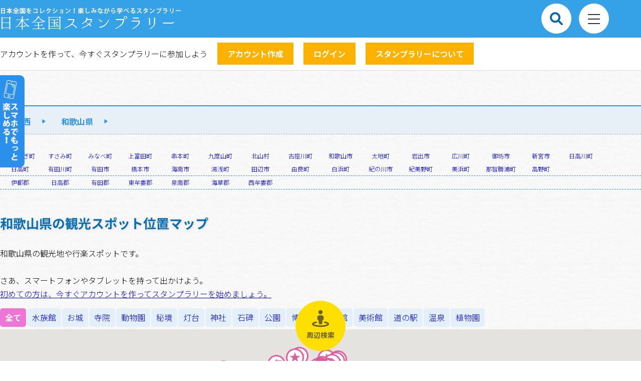

--- FILE ---
content_type: text/html; charset=UTF-8
request_url: https://mission-p.com/?p_area=42
body_size: 207073
content:
<!DOCTYPE html>
<html lang="ja" prefix="og: http://ogp.me/ns#">
<head>
<meta charset="UTF-8">
<meta name="description" content="和歌山県のレジャー、観光スポット情報 | みんなで作る日本全国観光WEBスタンプラリー" />
<meta name="keywords" content="旅行,レジャー,スタンプラリー,観光地,スポット,イベント" />
<meta name="viewport" content="width = device-width, initial-scale=1.0, maximum-scale=1.0, user-scalable=no" />
<!-- Font Awesome -->
<link rel="stylesheet" href="https://cdnjs.cloudflare.com/ajax/libs/font-awesome/6.1.1/css/all.min.css" integrity="sha512-KfkfwYDsLkIlwQp6LFnl8zNdLGxu9YAA1QvwINks4PhcElQSvqcyVLLD9aMhXd13uQjoXtEKNosOWaZqXgel0g==" crossorigin="anonymous" referrerpolicy="no-referrer" />
<title>和歌山県のレジャー、観光スポット情報 | みんなで作る日本全国観光WEBスタンプラリー</title>
<link rel="shortcut icon" href="favicon.ico">
<!-- ライブラリCSSを呼び出し。納品の場合は、同階層フォルダに置く。 -->
<link rel="stylesheet" type="text/css" href="./css/html5reset-1.6.1.css" />
<link rel="stylesheet" href="./css/style.css?v=1700884268" type="text/css" />
<meta property="og:title" content="レジャーや観光名所を巡る。日本をもっと楽しむWEBスタンプラリー！" />
<meta property="og:type" content="article" />
<meta property="og:url" content="http://mission-p.com/?p_area=42" />
<meta property="og:image" content="http://www.mission-p.com/images/banner/180.png" />
<meta property="og:site_name" content="和歌山県のレジャー、観光スポット情報 | みんなで作る日本全国観光WEBスタンプラリー" />
<meta property="og:description" content="和歌山県のレジャー、観光スポット情報 | みんなで作る日本全国観光WEBスタンプラリー" />
<script type="text/javascript" src="https://www.mission-p.com/js/jquery-1.8.2.min.js"></script>
<script type="text/javascript" src="https://www.mission-p.com/js/utility.js"></script>
<script type="text/javascript" src="https://www.mission-p.com/js/jquery.leanModal.min.js"></script>
<script type="text/javascript" src="https://www.mission-p.com/js/WebKitDetect.js"></script>
<script type="text/javascript" src="https://www.mission-p.com/js/page-scroller.js"></script>
<!-- Google tag (gtag.js) -->
<script async src="https://www.googletagmanager.com/gtag/js?id=G-2MK9X8ZKSB"></script>
<script>
  window.dataLayer = window.dataLayer || [];
  function gtag(){dataLayer.push(arguments);}
  gtag('js', new Date());

  gtag('config', 'G-2MK9X8ZKSB');
</script>
</head>
<body onload="InitializeAroundMap()">
<div id="fb-root"></div>

		<header id="header" class="base cf">
        	<div class="header">
				<h1 class="title"><a href="./"><img src="./images/title_logo.png" width="380" height="50" alt="日本のスポットを遊び尽くす。全国スタンプラリー！" /></a></h1>
				            </div>
			                <div id="stat_bar" class="base">
                	<div class="contents">
	                	<div class="account"><span class="pc_inline">アカウントを作って、今すぐスタンプラリーに参加しよう</span><a href="./?p_mode=entry" class="account-new">アカウント作成</a><a href="./?p_mode=entry#anc_login" class="account-new">ログイン</a><a href="./#anc_features" class="account-about pc_inline">スタンプラリーについて</a></div>
	                </div>
                </div>
                		</header>
                <div id="body">
			        <div id="side" class="row_3">
        	         <a href="./" class="entry">今すぐスタンプラリーを始めよう</a>
         
                            
            <section id="report" class="cf">
                <h1 class="exp_trigger">▼ スポット情報提供</h1>
                <div class="exp_to closed">
                    <input type="hidden" name="p_mode" value="report" />
                    <input type="hidden" name="p_phase" value="spot" />
                    スポット名<br />
                    <input type="text" class="name" /><br />
                    住所　※わかるところまで<br />
                    <input type="text" class="address" />
                    <input type="button" onclick="ReportSpot('./bg_trans.php', $('#report input.name').val(), $('#report input.address').val());$('#report input.name').val('');$('#report input.address').val('');" value="送る" />
                </div>
            </section>

        </div>
                <div id="spot_list" class="full_box cf">
            <div class="contents cf">
            			<section class="branch">
				<ul class="parent cf">
					<li><a href="./?p_mode=pref&p_phase=list#anc_pref8">関西</a></li>					<li><a href="./?p_area=42">和歌山県</a></li>
									</ul>
			</section>
						<div class="sub_area_list">
								<ul class="level level02 cf">
						<li><a href="./?p_area=42&p_locality=かつらぎ町">かつらぎ町</a></li><li><a href="./?p_area=42&p_locality=すさみ町">すさみ町</a></li><li><a href="./?p_area=42&p_locality=みなべ町">みなべ町</a></li><li><a href="./?p_area=42&p_locality=上富田町">上富田町</a></li><li><a href="./?p_area=42&p_locality=串本町">串本町</a></li><li><a href="./?p_area=42&p_locality=九度山町">九度山町</a></li><li><a href="./?p_area=42&p_locality=北山村">北山村</a></li><li><a href="./?p_area=42&p_locality=古座川町">古座川町</a></li><li><a href="./?p_area=42&p_locality=和歌山市">和歌山市</a></li><li><a href="./?p_area=42&p_locality=太地町">太地町</a></li><li><a href="./?p_area=42&p_locality=岩出市">岩出市</a></li><li><a href="./?p_area=42&p_locality=広川町">広川町</a></li><li><a href="./?p_area=42&p_locality=御坊市">御坊市</a></li><li><a href="./?p_area=42&p_locality=新宮市">新宮市</a></li><li><a href="./?p_area=42&p_locality=日高川町">日高川町</a></li><li><a href="./?p_area=42&p_locality=日高町">日高町</a></li><li><a href="./?p_area=42&p_locality=有田川町">有田川町</a></li><li><a href="./?p_area=42&p_locality=有田市">有田市</a></li><li><a href="./?p_area=42&p_locality=橋本市">橋本市</a></li><li><a href="./?p_area=42&p_locality=海南市">海南市</a></li><li><a href="./?p_area=42&p_locality=湯浅町">湯浅町</a></li><li><a href="./?p_area=42&p_locality=田辺市">田辺市</a></li><li><a href="./?p_area=42&p_locality=由良町">由良町</a></li><li><a href="./?p_area=42&p_locality=白浜町">白浜町</a></li><li><a href="./?p_area=42&p_locality=紀の川市">紀の川市</a></li><li><a href="./?p_area=42&p_locality=紀美野町">紀美野町</a></li><li><a href="./?p_area=42&p_locality=美浜町">美浜町</a></li><li><a href="./?p_area=42&p_locality=那智勝浦町">那智勝浦町</a></li><li><a href="./?p_area=42&p_locality=高野町">高野町</a></li>					</ul>
										<ul class="level level02 cf">
						<li><a href="./?p_area=42&p_colloquial_area=伊都郡">伊都郡</a></li><li><a href="./?p_area=42&p_colloquial_area=日高郡">日高郡</a></li><li><a href="./?p_area=42&p_colloquial_area=有田郡">有田郡</a></li><li><a href="./?p_area=42&p_colloquial_area=東牟婁郡">東牟婁郡</a></li><li><a href="./?p_area=42&p_colloquial_area=泉南郡">泉南郡</a></li><li><a href="./?p_area=42&p_colloquial_area=海草郡">海草郡</a></li><li><a href="./?p_area=42&p_colloquial_area=西牟婁郡">西牟婁郡</a></li>					</ul>
							</div>
		                                <div class="base">
                    <hgroup>
                        <h1 class="board_title">和歌山県の観光スポット位置マップ</h1>
                        <h2 class="title_about">和歌山県の観光地や行楽スポットです。<br /><br />さあ、スマートフォンやタブレットを持って出かけよう。<br /><a href="./">初めての方は、今すぐアカウントを作ってスタンプラリーを始めましょう。</a></h2>
                    </hgroup>
                    <div class="visit_score">
                        	                </div>
                </div>
                
                <div id="category"><a href="./?p_area=42&p_city=&p_ward=" class="current">全て</a><a href="./?p_area=42&p_cate=2&p_city=&p_ward=">水族館</a><a href="./?p_area=42&p_cate=3&p_city=&p_ward=">お城</a><a href="./?p_area=42&p_cate=5&p_city=&p_ward=">寺院</a><a href="./?p_area=42&p_cate=6&p_city=&p_ward=">動物園</a><a href="./?p_area=42&p_cate=8&p_city=&p_ward=">秘境</a><a href="./?p_area=42&p_cate=11&p_city=&p_ward=">灯台</a><a href="./?p_area=42&p_cate=13&p_city=&p_ward=">神社</a><a href="./?p_area=42&p_cate=14&p_city=&p_ward=">石碑</a><a href="./?p_area=42&p_cate=15&p_city=&p_ward=">公園</a><a href="./?p_area=42&p_cate=16&p_city=&p_ward=">博物館・資料館</a><a href="./?p_area=42&p_cate=17&p_city=&p_ward=">美術館</a><a href="./?p_area=42&p_cate=18&p_city=&p_ward=">道の駅</a><a href="./?p_area=42&p_cate=19&p_city=&p_ward=">温泉</a><a href="./?p_area=42&p_cate=20&p_city=&p_ward=">植物園</a></div>                <div id="area_map" class="gmap"></div>
                
                                    <hgroup>
                        <h1 class="board_title">和歌山県の全観光スポット一覧</h1>
                        <h2 class="title_about">和歌山県の観光スポットの一覧です。<br />まだ行ったことのない観光スポットがあれば、さっそくスタンプに行きましょう。<br /><a href="./">初めての方は、今すぐアカウントを作ってスタンプラリーを始めましょう。</a></h2>
                    </hgroup>
                    <section class="pagination"><div class="range">1-30/全351件</div><ul class="cf"><li><a href="./?p_area=42&p_colloquial_area=&p_locality=&p_sublocality_level_1=&p_cate=&p_page=1" class="current">1</a></li><li><a href="./?p_area=42&p_colloquial_area=&p_locality=&p_sublocality_level_1=&p_cate=&p_page=2">2</a></li><li><a href="./?p_area=42&p_colloquial_area=&p_locality=&p_sublocality_level_1=&p_cate=&p_page=3">3</a></li><li><a href="./?p_area=42&p_colloquial_area=&p_locality=&p_sublocality_level_1=&p_cate=&p_page=4">4</a></li><li><a href="./?p_area=42&p_colloquial_area=&p_locality=&p_sublocality_level_1=&p_cate=&p_page=5">5</a></li><li><a href="./?p_area=42&p_colloquial_area=&p_locality=&p_sublocality_level_1=&p_cate=&p_page=6">6</a></li><li><a href="./?p_area=42&p_colloquial_area=&p_locality=&p_sublocality_level_1=&p_cate=&p_page=7">7</a></li><li><a href="./?p_area=42&p_colloquial_area=&p_locality=&p_sublocality_level_1=&p_cate=&p_page=8">8</a></li><li><a href="./?p_area=42&p_colloquial_area=&p_locality=&p_sublocality_level_1=&p_cate=&p_page=9">9</a></li><li><a href="./?p_area=42&p_colloquial_area=&p_locality=&p_sublocality_level_1=&p_cate=&p_page=10">10</a></li><li><a href="./?p_area=42&p_colloquial_area=&p_locality=&p_sublocality_level_1=&p_cate=&p_page=11">11</a></li><li><a href="./?p_area=42&p_colloquial_area=&p_locality=&p_sublocality_level_1=&p_cate=&p_page=12">12</a></li></ul></section>        <article class="spot_list_block flexbox_list">
                            <div class="block base row70">
                    <div class="score cf">
                        <div class="rate">
                            <div class="spot_rate"><div class="current" style="width:43.333px;"></div></div>                        </div>
                        <div class="score_visiter"><div class="text">訪問者数：<span class="num">13</span>人</div></div>
                    </div>
                    <a href="./?p_spot=70" class="pic" style="background-image:url(./m/images/user_pic/300/11584.jpg)">
                                            <h1 class="label cf">
                            <div class="check visit_check70"></div>
                        </h1>
                    </a>
                    <div class="name">
                        和歌山城<br />
                    </div>
                    <div class="about">
                                            </div>
                    <div class="area">
                        <div class="text">
                            <a href="./?p_area=42">和歌山県</a> &gt; <a href="./?p_area=42&p_locality=和歌山市">和歌山市</a>：<a href="https://maps.google.co.jp/maps?q=34.227628,+135.171622&hl=ja&sll=34.227628,135.171622&z=13" target="_blank">[地図]</a><br />
                                                    </div>
                    </div>
                </div>
                                <div class="block base row115">
                    <div class="score cf">
                        <div class="rate">
                            <div class="spot_rate"><div class="current" style="width:43.333px;"></div></div>                        </div>
                        <div class="score_visiter"><div class="text">訪問者数：<span class="num">7</span>人</div></div>
                    </div>
                    <a href="./?p_spot=115" class="pic" style="background-image:url(./m/images/user_pic/300/561.jpg)">
                                            <h1 class="label cf">
                            <div class="check visit_check115"></div>
                        </h1>
                    </a>
                    <div class="name">
                        青岸渡寺<br />
                    </div>
                    <div class="about">
                                            </div>
                    <div class="area">
                        <div class="text">
                            <a href="./?p_area=42">和歌山県</a> &gt; <a href="./?p_area=42&p_locality=那智勝浦町">那智勝浦町</a>  &gt; <a href="./?p_area=42&p_colloquial_area=東牟婁郡"></a>：<a href="https://maps.google.co.jp/maps?q=33.669143,+135.889935&hl=ja&sll=33.669143,135.889935&z=13" target="_blank">[地図]</a><br />
                                                    </div>
                    </div>
                </div>
                                <div class="block base row116 last">
                    <div class="score cf">
                        <div class="rate">
                            <div class="spot_rate"><div class="current" style="width:30px;"></div></div>                        </div>
                        <div class="score_visiter"><div class="text">訪問者数：<span class="num">7</span>人</div></div>
                    </div>
                    <a href="./?p_spot=116" class="pic" style="background-image:url(./m/images/user_pic/300/printing.png)">
                                            <h1 class="label cf">
                            <div class="check visit_check116"></div>
                        </h1>
                    </a>
                    <div class="name">
                        紀三井寺<br />
                    </div>
                    <div class="about">
                                            </div>
                    <div class="area">
                        <div class="text">
                            <a href="./?p_area=42">和歌山県</a> &gt; <a href="./?p_area=42&p_locality=和歌山市">和歌山市</a>：<a href="https://maps.google.co.jp/maps?q=34.185167,+135.190025&hl=ja&sll=34.185167,135.190025&z=13" target="_blank">[地図]</a><br />
                                                    </div>
                    </div>
                </div>
                                <div class="block base row117">
                    <div class="score cf">
                        <div class="rate">
                            <div class="spot_rate"><div class="current" style="width:30px;"></div></div>                        </div>
                        <div class="score_visiter"><div class="text">訪問者数：<span class="num">5</span>人</div></div>
                    </div>
                    <a href="./?p_spot=117" class="pic" style="background-image:url(./m/images/user_pic/300/printing.png)">
                                            <h1 class="label cf">
                            <div class="check visit_check117"></div>
                        </h1>
                    </a>
                    <div class="name">
                        粉河寺<br />
                    </div>
                    <div class="about">
                                            </div>
                    <div class="area">
                        <div class="text">
                            <a href="./?p_area=42">和歌山県</a> &gt; <a href="./?p_area=42&p_locality=紀の川市">紀の川市</a>：<a href="https://maps.google.co.jp/maps?q=34.280961,+135.405908&hl=ja&sll=34.280961,135.405908&z=13" target="_blank">[地図]</a><br />
                                                    </div>
                    </div>
                </div>
                                <div class="block base row155">
                    <div class="score cf">
                        <div class="rate">
                            <div class="spot_rate"><div class="current" style="width:0px;"></div></div>                        </div>
                        <div class="score_visiter"><div class="text">訪問者数：<span class="num">3</span>人</div></div>
                    </div>
                    <a href="./?p_spot=155" class="pic" style="background-image:url(./m/images/user_pic/300/2384.jpg)">
                                            <h1 class="label cf">
                            <div class="check visit_check155"></div>
                        </h1>
                    </a>
                    <div class="name">
                        道成寺<br />
                    </div>
                    <div class="about">
                                            </div>
                    <div class="area">
                        <div class="text">
                            <a href="./?p_area=42">和歌山県</a> &gt; <a href="./?p_area=42&p_locality=日高川町">日高川町</a>  &gt; <a href="./?p_area=42&p_colloquial_area=日高郡"></a>：<a href="https://maps.google.co.jp/maps?q=33.914492,+135.174544&hl=ja&sll=33.914492,135.174544&z=13" target="_blank">[地図]</a><br />
                                                    </div>
                    </div>
                </div>
                                <div class="block base row156 last">
                    <div class="score cf">
                        <div class="rate">
                            <div class="spot_rate"><div class="current" style="width:0px;"></div></div>                        </div>
                        <div class="score_visiter"><div class="text">訪問者数：<span class="num">0</span>人</div></div>
                    </div>
                    <a href="./?p_spot=156" class="pic" style="background-image:url(./m/images/user_pic/300/printing.png)">
                                            <h1 class="label cf">
                            <div class="check visit_check156"></div>
                        </h1>
                    </a>
                    <div class="name">
                        御衣寺宝亀院<br />
                    </div>
                    <div class="about">
                                            </div>
                    <div class="area">
                        <div class="text">
                            <a href="./?p_area=42">和歌山県</a> &gt; <a href="./?p_area=42&p_locality=高野町">高野町</a>  &gt; <a href="./?p_area=42&p_colloquial_area=伊都郡"></a>：<a href="https://maps.google.co.jp/maps?q=34.21154,+135.57822&hl=ja&sll=34.21154,135.57822&z=13" target="_blank">[地図]</a><br />
                                                    </div>
                    </div>
                </div>
                                <div class="block base row414">
                    <div class="score cf">
                        <div class="rate">
                            <div class="spot_rate"><div class="current" style="width:30px;"></div></div>                        </div>
                        <div class="score_visiter"><div class="text">訪問者数：<span class="num">2</span>人</div></div>
                    </div>
                    <a href="./?p_spot=414" class="pic" style="background-image:url(./m/images/user_pic/300/2385.jpg)">
                                            <h1 class="label cf">
                            <div class="check visit_check414"></div>
                        </h1>
                    </a>
                    <div class="name">
                        太地町立くじらの博物館<br />
                    </div>
                    <div class="about">
                                            </div>
                    <div class="area">
                        <div class="text">
                            <a href="./?p_area=42">和歌山県</a> &gt; <a href="./?p_area=42&p_locality=太地町">太地町</a>  &gt; <a href="./?p_area=42&p_colloquial_area=東牟婁郡"></a>：<a href="https://maps.google.co.jp/maps?q=33.601917,+135.945806&hl=ja&sll=33.601917,135.945806&z=13" target="_blank">[地図]</a><br />
                                                    </div>
                    </div>
                </div>
                                <div class="block base row415">
                    <div class="score cf">
                        <div class="rate">
                            <div class="spot_rate"><div class="current" style="width:30px;"></div></div>                        </div>
                        <div class="score_visiter"><div class="text">訪問者数：<span class="num">3</span>人</div></div>
                    </div>
                    <a href="./?p_spot=415" class="pic" style="background-image:url(./m/images/user_pic/300/2386.jpg)">
                                            <h1 class="label cf">
                            <div class="check visit_check415"></div>
                        </h1>
                    </a>
                    <div class="name">
                        和歌山県立自然博物館<br />
                    </div>
                    <div class="about">
                                            </div>
                    <div class="area">
                        <div class="text">
                            <a href="./?p_area=42">和歌山県</a> &gt; <a href="./?p_area=42&p_locality=海南市">海南市</a>：<a href="https://maps.google.co.jp/maps?q=34.158639,+135.192083&hl=ja&sll=34.158639,135.192083&z=13" target="_blank">[地図]</a><br />
                                                    </div>
                    </div>
                </div>
                                <div class="block base row464 last">
                    <div class="score cf">
                        <div class="rate">
                            <div class="spot_rate"><div class="current" style="width:45px;"></div></div>                        </div>
                        <div class="score_visiter"><div class="text">訪問者数：<span class="num">10</span>人</div></div>
                    </div>
                    <a href="./?p_spot=464" class="pic" style="background-image:url(./m/images/user_pic/300/2387.jpg)">
                                            <h1 class="label cf">
                            <div class="check visit_check464"></div>
                        </h1>
                    </a>
                    <div class="name">
                        アドベンチャーワールド<br />
                    </div>
                    <div class="about">
                                            </div>
                    <div class="area">
                        <div class="text">
                            <a href="./?p_area=42">和歌山県</a> &gt; <a href="./?p_area=42&p_locality=白浜町">白浜町</a>  &gt; <a href="./?p_area=42&p_colloquial_area=西牟婁郡"></a>：<a href="https://maps.google.co.jp/maps?q=33.66653,+135.37302&hl=ja&sll=33.66653,135.37302&z=13" target="_blank">[地図]</a><br />
                                                    </div>
                    </div>
                </div>
                                <div class="block base row866">
                    <div class="score cf">
                        <div class="rate">
                            <div class="spot_rate"><div class="current" style="width:0px;"></div></div>                        </div>
                        <div class="score_visiter"><div class="text">訪問者数：<span class="num">2</span>人</div></div>
                    </div>
                    <a href="./?p_spot=866" class="pic" style="background-image:url(./m/images/user_pic/300/printing.png)">
                                            <h1 class="label cf">
                            <div class="check visit_check866"></div>
                        </h1>
                    </a>
                    <div class="name">
                        磯ノ浦<br />
                    </div>
                    <div class="about">
                                            </div>
                    <div class="area">
                        <div class="text">
                            <a href="./?p_area=42">和歌山県</a> &gt; <a href="./?p_area=42&p_locality=和歌山市">和歌山市</a>：<a href="https://maps.google.co.jp/maps?q=34.260441,+135.094601&hl=ja&sll=34.260441,135.094601&z=13" target="_blank">[地図]</a><br />
                                                    </div>
                    </div>
                </div>
                                <div class="block base row874">
                    <div class="score cf">
                        <div class="rate">
                            <div class="spot_rate"><div class="current" style="width:40px;"></div></div>                        </div>
                        <div class="score_visiter"><div class="text">訪問者数：<span class="num">2</span>人</div></div>
                    </div>
                    <a href="./?p_spot=874" class="pic" style="background-image:url(./m/images/user_pic/300/printing.png)">
                                            <h1 class="label cf">
                            <div class="check visit_check874"></div>
                        </h1>
                    </a>
                    <div class="name">
                        ネコの駅長たま（和歌山電鐵貴志川線貴志駅）<br />
                    </div>
                    <div class="about">
                                            </div>
                    <div class="area">
                        <div class="text">
                            <a href="./?p_area=42">和歌山県</a> &gt; <a href="./?p_area=42&p_locality=紀の川市">紀の川市</a>：<a href="https://maps.google.co.jp/maps?q=34.209317,+135.312099&hl=ja&sll=34.209317,135.312099&z=13" target="_blank">[地図]</a><br />
                                                    </div>
                    </div>
                </div>
                                <div class="block base row898 last">
                    <div class="score cf">
                        <div class="rate">
                            <div class="spot_rate"><div class="current" style="width:0px;"></div></div>                        </div>
                        <div class="score_visiter"><div class="text">訪問者数：<span class="num">1</span>人</div></div>
                    </div>
                    <a href="./?p_spot=898" class="pic" style="background-image:url(./m/images/user_pic/300/2396.jpg)">
                                            <h1 class="label cf">
                            <div class="check visit_check898"></div>
                        </h1>
                    </a>
                    <div class="name">
                        古座川<br />
                    </div>
                    <div class="about">
                                            </div>
                    <div class="area">
                        <div class="text">
                            <a href="./?p_area=42">和歌山県</a> &gt; <a href="./?p_area=42&p_locality=古座川町">古座川町</a>  &gt; <a href="./?p_area=42&p_colloquial_area=東牟婁郡"></a>：<a href="https://maps.google.co.jp/maps?q=33.524725,+135.819413&hl=ja&sll=33.524725,135.819413&z=13" target="_blank">[地図]</a><br />
                                                    </div>
                    </div>
                </div>
                                <div class="block base row944">
                    <div class="score cf">
                        <div class="rate">
                            <div class="spot_rate"><div class="current" style="width:40px;"></div></div>                        </div>
                        <div class="score_visiter"><div class="text">訪問者数：<span class="num">7</span>人</div></div>
                    </div>
                    <a href="./?p_spot=944" class="pic" style="background-image:url(./m/images/user_pic/300/printing.png)">
                                            <h1 class="label cf">
                            <div class="check visit_check944"></div>
                        </h1>
                    </a>
                    <div class="name">
                        和歌山マリーナシティ<br />
                    </div>
                    <div class="about">
                                            </div>
                    <div class="area">
                        <div class="text">
                            <a href="./?p_area=42">和歌山県</a> &gt; <a href="./?p_area=42&p_locality=和歌山市">和歌山市</a>：<a href="https://maps.google.co.jp/maps?q=34.154645,+135.180028&hl=ja&sll=34.154645,135.180028&z=13" target="_blank">[地図]</a><br />
                                                    </div>
                    </div>
                </div>
                                <div class="block base row1432">
                    <div class="score cf">
                        <div class="rate">
                            <div class="spot_rate"><div class="current" style="width:0px;"></div></div>                        </div>
                        <div class="score_visiter"><div class="text">訪問者数：<span class="num">0</span>人</div></div>
                    </div>
                    <a href="./?p_spot=1432" class="pic" style="background-image:url(./m/images/user_pic/300/printing.png)">
                                            <h1 class="label cf">
                            <div class="check visit_check1432"></div>
                        </h1>
                    </a>
                    <div class="name">
                        大滝川森林公園<br />
                    </div>
                    <div class="about">
                        大滝川森林公園                    </div>
                    <div class="area">
                        <div class="text">
                            <a href="./?p_area=42">和歌山県</a> &gt; <a href="./?p_area=42&p_locality=日高川町">日高川町</a>  &gt; <a href="./?p_area=42&p_colloquial_area=日高郡"></a>：<a href="https://maps.google.co.jp/maps?q=33.89209,+135.24717&hl=ja&sll=33.89209,135.24717&z=13" target="_blank">[地図]</a><br />
                                                    </div>
                    </div>
                </div>
                                <div class="block base row1433 last">
                    <div class="score cf">
                        <div class="rate">
                            <div class="spot_rate"><div class="current" style="width:0px;"></div></div>                        </div>
                        <div class="score_visiter"><div class="text">訪問者数：<span class="num">0</span>人</div></div>
                    </div>
                    <a href="./?p_spot=1433" class="pic" style="background-image:url(./m/images/user_pic/300/1433.jpg)">
                                            <h1 class="label cf">
                            <div class="check visit_check1433"></div>
                        </h1>
                    </a>
                    <div class="name">
                        玉川峡<br />
                    </div>
                    <div class="about">
                        玉川峡                    </div>
                    <div class="area">
                        <div class="text">
                            <a href="./?p_area=42">和歌山県</a> &gt; <a href="./?p_area=42&p_locality=橋本市">橋本市</a>：<a href="https://maps.google.co.jp/maps?q=34.25706,+135.65151&hl=ja&sll=34.25706,135.65151&z=13" target="_blank">[地図]</a><br />
                                                    </div>
                    </div>
                </div>
                                <div class="block base row1434">
                    <div class="score cf">
                        <div class="rate">
                            <div class="spot_rate"><div class="current" style="width:0px;"></div></div>                        </div>
                        <div class="score_visiter"><div class="text">訪問者数：<span class="num">0</span>人</div></div>
                    </div>
                    <a href="./?p_spot=1434" class="pic" style="background-image:url(./m/images/user_pic/300/printing.png)">
                                            <h1 class="label cf">
                            <div class="check visit_check1434"></div>
                        </h1>
                    </a>
                    <div class="name">
                        八斗蒔峠<br />
                    </div>
                    <div class="about">
                        八斗蒔峠                    </div>
                    <div class="area">
                        <div class="text">
                            <a href="./?p_area=42">和歌山県</a> &gt; <a href="./?p_area=42&p_locality=日高川町">日高川町</a>  &gt; <a href="./?p_area=42&p_colloquial_area=日高郡"></a>：<a href="https://maps.google.co.jp/maps?q=34.00406,+135.46913&hl=ja&sll=34.00406,135.46913&z=13" target="_blank">[地図]</a><br />
                                                    </div>
                    </div>
                </div>
                                <div class="block base row1435">
                    <div class="score cf">
                        <div class="rate">
                            <div class="spot_rate"><div class="current" style="width:0px;"></div></div>                        </div>
                        <div class="score_visiter"><div class="text">訪問者数：<span class="num">1</span>人</div></div>
                    </div>
                    <a href="./?p_spot=1435" class="pic" style="background-image:url(./m/images/user_pic/300/3779.jpg)">
                                            <h1 class="label cf">
                            <div class="check visit_check1435"></div>
                        </h1>
                    </a>
                    <div class="name">
                        高野龍神スカイライン<br />
                    </div>
                    <div class="about">
                        紅葉の時期は必見！高野山、龍神温泉、護摩壇山とドライブやツーリングの名所                    </div>
                    <div class="area">
                        <div class="text">
                            <a href="./?p_area=42">和歌山県</a> &gt; <a href="./?p_area=42&p_locality=かつらぎ町">かつらぎ町</a>  &gt; <a href="./?p_area=42&p_colloquial_area=伊都郡"></a>：<a href="https://maps.google.co.jp/maps?q=34.15277,+135.59907&hl=ja&sll=34.15277,135.59907&z=13" target="_blank">[地図]</a><br />
                                                    </div>
                    </div>
                </div>
                                <div class="block base row1436 last">
                    <div class="score cf">
                        <div class="rate">
                            <div class="spot_rate"><div class="current" style="width:0px;"></div></div>                        </div>
                        <div class="score_visiter"><div class="text">訪問者数：<span class="num">3</span>人</div></div>
                    </div>
                    <a href="./?p_spot=1436" class="pic" style="background-image:url(./m/images/user_pic/300/2388.jpg)">
                                            <h1 class="label cf">
                            <div class="check visit_check1436"></div>
                        </h1>
                    </a>
                    <div class="name">
                        根来寺<br />
                    </div>
                    <div class="about">
                        根来寺                    </div>
                    <div class="area">
                        <div class="text">
                            <a href="./?p_area=42">和歌山県</a> &gt; <a href="./?p_area=42&p_locality=岩出市">岩出市</a>：<a href="https://maps.google.co.jp/maps?q=34.28717,+135.31666&hl=ja&sll=34.28717,135.31666&z=13" target="_blank">[地図]</a><br />
                                                    </div>
                    </div>
                </div>
                                <div class="block base row1437">
                    <div class="score cf">
                        <div class="rate">
                            <div class="spot_rate"><div class="current" style="width:30px;"></div></div>                        </div>
                        <div class="score_visiter"><div class="text">訪問者数：<span class="num">2</span>人</div></div>
                    </div>
                    <a href="./?p_spot=1437" class="pic" style="background-image:url(./m/images/user_pic/300/printing.png)">
                                            <h1 class="label cf">
                            <div class="check visit_check1437"></div>
                        </h1>
                    </a>
                    <div class="name">
                        紅葉渓庭園<br />
                    </div>
                    <div class="about">
                        紅葉渓庭園                    </div>
                    <div class="area">
                        <div class="text">
                            <a href="./?p_area=42">和歌山県</a> &gt; <a href="./?p_area=42&p_locality=和歌山市">和歌山市</a>：<a href="https://maps.google.co.jp/maps?q=34.22639,+135.17119&hl=ja&sll=34.22639,135.17119&z=13" target="_blank">[地図]</a><br />
                                                    </div>
                    </div>
                </div>
                                <div class="block base row1620">
                    <div class="score cf">
                        <div class="rate">
                            <div class="spot_rate"><div class="current" style="width:0px;"></div></div>                        </div>
                        <div class="score_visiter"><div class="text">訪問者数：<span class="num">1</span>人</div></div>
                    </div>
                    <a href="./?p_spot=1620" class="pic" style="background-image:url(./m/images/user_pic/300/603.jpg)">
                                            <h1 class="label cf">
                            <div class="check visit_check1620"></div>
                        </h1>
                    </a>
                    <div class="name">
                        熊野本宮大社<br />
                    </div>
                    <div class="about">
                                            </div>
                    <div class="area">
                        <div class="text">
                            <a href="./?p_area=42">和歌山県</a> &gt; <a href="./?p_area=42&p_locality=田辺市">田辺市</a>：<a href="https://maps.google.co.jp/maps?q=33.840583,+135.773472&hl=ja&sll=33.840583,135.773472&z=13" target="_blank">[地図]</a><br />
                                                    </div>
                    </div>
                </div>
                                <div class="block base row1621 last">
                    <div class="score cf">
                        <div class="rate">
                            <div class="spot_rate"><div class="current" style="width:0px;"></div></div>                        </div>
                        <div class="score_visiter"><div class="text">訪問者数：<span class="num">4</span>人</div></div>
                    </div>
                    <a href="./?p_spot=1621" class="pic" style="background-image:url(./m/images/user_pic/300/602.jpg)">
                                            <h1 class="label cf">
                            <div class="check visit_check1621"></div>
                        </h1>
                    </a>
                    <div class="name">
                        熊野速玉大社<br />
                    </div>
                    <div class="about">
                                            </div>
                    <div class="area">
                        <div class="text">
                            <a href="./?p_area=42">和歌山県</a> &gt; <a href="./?p_area=42&p_locality=新宮市">新宮市</a>：<a href="https://maps.google.co.jp/maps?q=33.732167,+135.983522&hl=ja&sll=33.732167,135.983522&z=13" target="_blank">[地図]</a><br />
                                                    </div>
                    </div>
                </div>
                                <div class="block base row1622">
                    <div class="score cf">
                        <div class="rate">
                            <div class="spot_rate"><div class="current" style="width:40px;"></div></div>                        </div>
                        <div class="score_visiter"><div class="text">訪問者数：<span class="num">6</span>人</div></div>
                    </div>
                    <a href="./?p_spot=1622" class="pic" style="background-image:url(./m/images/user_pic/300/601.jpg)">
                                            <h1 class="label cf">
                            <div class="check visit_check1622"></div>
                        </h1>
                    </a>
                    <div class="name">
                        熊野那智大社<br />
                    </div>
                    <div class="about">
                                            </div>
                    <div class="area">
                        <div class="text">
                            <a href="./?p_area=42">和歌山県</a> &gt; <a href="./?p_area=42&p_locality=那智勝浦町">那智勝浦町</a>  &gt; <a href="./?p_area=42&p_colloquial_area=東牟婁郡"></a>：<a href="https://maps.google.co.jp/maps?q=33.66874,+135.890181&hl=ja&sll=33.66874,135.890181&z=13" target="_blank">[地図]</a><br />
                                                    </div>
                    </div>
                </div>
                                <div class="block base row1624">
                    <div class="score cf">
                        <div class="rate">
                            <div class="spot_rate"><div class="current" style="width:45px;"></div></div>                        </div>
                        <div class="score_visiter"><div class="text">訪問者数：<span class="num">5</span>人</div></div>
                    </div>
                    <a href="./?p_spot=1624" class="pic" style="background-image:url(./m/images/user_pic/300/612.jpg)">
                                            <h1 class="label cf">
                            <div class="check visit_check1624"></div>
                        </h1>
                    </a>
                    <div class="name">
                        那智滝<br />
                    </div>
                    <div class="about">
                                            </div>
                    <div class="area">
                        <div class="text">
                            <a href="./?p_area=42">和歌山県</a> &gt; <a href="./?p_area=42&p_locality=那智勝浦町">那智勝浦町</a>  &gt; <a href="./?p_area=42&p_colloquial_area=東牟婁郡"></a>：<a href="https://maps.google.co.jp/maps?q=33.675278,+135.8875&hl=ja&sll=33.675278,135.8875&z=13" target="_blank">[地図]</a><br />
                                                    </div>
                    </div>
                </div>
                                <div class="block base row1625 last">
                    <div class="score cf">
                        <div class="rate">
                            <div class="spot_rate"><div class="current" style="width:50px;"></div></div>                        </div>
                        <div class="score_visiter"><div class="text">訪問者数：<span class="num">2</span>人</div></div>
                    </div>
                    <a href="./?p_spot=1625" class="pic" style="background-image:url(./m/images/user_pic/300/640.jpg)">
                                            <h1 class="label cf">
                            <div class="check visit_check1625"></div>
                        </h1>
                    </a>
                    <div class="name">
                        那智原始林<br />
                    </div>
                    <div class="about">
                                            </div>
                    <div class="area">
                        <div class="text">
                            <a href="./?p_area=42">和歌山県</a> &gt; <a href="./?p_area=42&p_locality=那智勝浦町">那智勝浦町</a>  &gt; <a href="./?p_area=42&p_colloquial_area=東牟婁郡"></a>：<a href="https://maps.google.co.jp/maps?q=33.676111,+135.893611&hl=ja&sll=33.676111,135.893611&z=13" target="_blank">[地図]</a><br />
                                                    </div>
                    </div>
                </div>
                                <div class="block base row1626">
                    <div class="score cf">
                        <div class="rate">
                            <div class="spot_rate"><div class="current" style="width:0px;"></div></div>                        </div>
                        <div class="score_visiter"><div class="text">訪問者数：<span class="num">3</span>人</div></div>
                    </div>
                    <a href="./?p_spot=1626" class="pic" style="background-image:url(./m/images/user_pic/300/616.jpg)">
                                            <h1 class="label cf">
                            <div class="check visit_check1626"></div>
                        </h1>
                    </a>
                    <div class="name">
                        補陀洛山寺<br />
                    </div>
                    <div class="about">
                                            </div>
                    <div class="area">
                        <div class="text">
                            <a href="./?p_area=42">和歌山県</a> &gt; <a href="./?p_area=42&p_locality=那智勝浦町">那智勝浦町</a>  &gt; <a href="./?p_area=42&p_colloquial_area=東牟婁郡"></a>：<a href="https://maps.google.co.jp/maps?q=33.644725,+135.934436&hl=ja&sll=33.644725,135.934436&z=13" target="_blank">[地図]</a><br />
                                                    </div>
                    </div>
                </div>
                                <div class="block base row1627">
                    <div class="score cf">
                        <div class="rate">
                            <div class="spot_rate"><div class="current" style="width:35px;"></div></div>                        </div>
                        <div class="score_visiter"><div class="text">訪問者数：<span class="num">4</span>人</div></div>
                    </div>
                    <a href="./?p_spot=1627" class="pic" style="background-image:url(./m/images/user_pic/300/629.jpg)">
                                            <h1 class="label cf">
                            <div class="check visit_check1627"></div>
                        </h1>
                    </a>
                    <div class="name">
                        金剛峯寺<br />
                    </div>
                    <div class="about">
                                            </div>
                    <div class="area">
                        <div class="text">
                            <a href="./?p_area=42">和歌山県</a> &gt; <a href="./?p_area=42&p_locality=高野町">高野町</a>  &gt; <a href="./?p_area=42&p_colloquial_area=伊都郡"></a>：<a href="https://maps.google.co.jp/maps?q=34.214081,+135.584092&hl=ja&sll=34.214081,135.584092&z=13" target="_blank">[地図]</a><br />
                                                    </div>
                    </div>
                </div>
                                <div class="block base row1628 last">
                    <div class="score cf">
                        <div class="rate">
                            <div class="spot_rate"><div class="current" style="width:0px;"></div></div>                        </div>
                        <div class="score_visiter"><div class="text">訪問者数：<span class="num">1</span>人</div></div>
                    </div>
                    <a href="./?p_spot=1628" class="pic" style="background-image:url(./m/images/user_pic/300/628.jpg)">
                                            <h1 class="label cf">
                            <div class="check visit_check1628"></div>
                        </h1>
                    </a>
                    <div class="name">
                        金剛三昧院<br />
                    </div>
                    <div class="about">
                                            </div>
                    <div class="area">
                        <div class="text">
                            <a href="./?p_area=42">和歌山県</a> &gt; <a href="./?p_area=42&p_locality=高野町">高野町</a>  &gt; <a href="./?p_area=42&p_colloquial_area=伊都郡"></a>：<a href="https://maps.google.co.jp/maps?q=34.210214,+135.586978&hl=ja&sll=34.210214,135.586978&z=13" target="_blank">[地図]</a><br />
                                                    </div>
                    </div>
                </div>
                                <div class="block base row1629">
                    <div class="score cf">
                        <div class="rate">
                            <div class="spot_rate"><div class="current" style="width:35px;"></div></div>                        </div>
                        <div class="score_visiter"><div class="text">訪問者数：<span class="num">3</span>人</div></div>
                    </div>
                    <a href="./?p_spot=1629" class="pic" style="background-image:url(./m/images/user_pic/300/627.jpg)">
                                            <h1 class="label cf">
                            <div class="check visit_check1629"></div>
                        </h1>
                    </a>
                    <div class="name">
                        慈尊院<br />
                    </div>
                    <div class="about">
                                            </div>
                    <div class="area">
                        <div class="text">
                            <a href="./?p_area=42">和歌山県</a> &gt; <a href="./?p_area=42&p_locality=九度山町">九度山町</a>  &gt; <a href="./?p_area=42&p_colloquial_area=伊都郡"></a>：<a href="https://maps.google.co.jp/maps?q=34.295278,+135.55&hl=ja&sll=34.295278,135.55&z=13" target="_blank">[地図]</a><br />
                                                    </div>
                    </div>
                </div>
                                <div class="block base row1630">
                    <div class="score cf">
                        <div class="rate">
                            <div class="spot_rate"><div class="current" style="width:0px;"></div></div>                        </div>
                        <div class="score_visiter"><div class="text">訪問者数：<span class="num">0</span>人</div></div>
                    </div>
                    <a href="./?p_spot=1630" class="pic" style="background-image:url(./m/images/user_pic/300/626.jpg)">
                                            <h1 class="label cf">
                            <div class="check visit_check1630"></div>
                        </h1>
                    </a>
                    <div class="name">
                        丹生都比売神社<br />
                    </div>
                    <div class="about">
                                            </div>
                    <div class="area">
                        <div class="text">
                            <a href="./?p_area=42">和歌山県</a> &gt; <a href="./?p_area=42&p_locality=かつらぎ町">かつらぎ町</a>  &gt; <a href="./?p_area=42&p_colloquial_area=伊都郡"></a>：<a href="https://maps.google.co.jp/maps?q=34.262778,+135.521944&hl=ja&sll=34.262778,135.521944&z=13" target="_blank">[地図]</a><br />
                                                    </div>
                    </div>
                </div>
                                <div class="block base row1631 last">
                    <div class="score cf">
                        <div class="rate">
                            <div class="spot_rate"><div class="current" style="width:30px;"></div></div>                        </div>
                        <div class="score_visiter"><div class="text">訪問者数：<span class="num">1</span>人</div></div>
                    </div>
                    <a href="./?p_spot=1631" class="pic" style="background-image:url(./m/images/user_pic/300/624.jpg)">
                                            <h1 class="label cf">
                            <div class="check visit_check1631"></div>
                        </h1>
                    </a>
                    <div class="name">
                        丹生官省符神社<br />
                    </div>
                    <div class="about">
                                            </div>
                    <div class="area">
                        <div class="text">
                            <a href="./?p_area=42">和歌山県</a> &gt; <a href="./?p_area=42&p_locality=九度山町">九度山町</a>  &gt; <a href="./?p_area=42&p_colloquial_area=伊都郡"></a>：<a href="https://maps.google.co.jp/maps?q=34.294167,+135.549444&hl=ja&sll=34.294167,135.549444&z=13" target="_blank">[地図]</a><br />
                                                    </div>
                    </div>
                </div>
                        </article>
		<section class="pagination"><div class="range">1-30/全351件</div><ul class="cf"><li><a href="./?p_area=42&p_colloquial_area=&p_locality=&p_sublocality_level_1=&p_cate=&p_page=1" class="current">1</a></li><li><a href="./?p_area=42&p_colloquial_area=&p_locality=&p_sublocality_level_1=&p_cate=&p_page=2">2</a></li><li><a href="./?p_area=42&p_colloquial_area=&p_locality=&p_sublocality_level_1=&p_cate=&p_page=3">3</a></li><li><a href="./?p_area=42&p_colloquial_area=&p_locality=&p_sublocality_level_1=&p_cate=&p_page=4">4</a></li><li><a href="./?p_area=42&p_colloquial_area=&p_locality=&p_sublocality_level_1=&p_cate=&p_page=5">5</a></li><li><a href="./?p_area=42&p_colloquial_area=&p_locality=&p_sublocality_level_1=&p_cate=&p_page=6">6</a></li><li><a href="./?p_area=42&p_colloquial_area=&p_locality=&p_sublocality_level_1=&p_cate=&p_page=7">7</a></li><li><a href="./?p_area=42&p_colloquial_area=&p_locality=&p_sublocality_level_1=&p_cate=&p_page=8">8</a></li><li><a href="./?p_area=42&p_colloquial_area=&p_locality=&p_sublocality_level_1=&p_cate=&p_page=9">9</a></li><li><a href="./?p_area=42&p_colloquial_area=&p_locality=&p_sublocality_level_1=&p_cate=&p_page=10">10</a></li><li><a href="./?p_area=42&p_colloquial_area=&p_locality=&p_sublocality_level_1=&p_cate=&p_page=11">11</a></li><li><a href="./?p_area=42&p_colloquial_area=&p_locality=&p_sublocality_level_1=&p_cate=&p_page=12">12</a></li></ul></section>	        </div>
        </div>
        
        <div class="clear"><hr /></div>
        </div>
                <footer id="footer" class="full_box">
            <div class="footer__fixed">
                <a href="javascript:SearchAround()" class="global_search">
                    <div>
                        <i class="fa-solid fa-street-view"></i><div class="label">周辺検索</div>
                    </div>
                </a>
            </div>
        	<div class="contents">
	            <ul class="menu">
	            	<li><a href="./blog/">ブログ</a></li>
	            	<li><a href="./?p_cont=link">関連リンク</a></li>
		        </ul>
	            <div class="credit">Produced by <a href="http://www.y-com.info">YCOM</a></div>
        	</div>
        </footer>

		<!-- ページトップへ -->
		<p id="back-top" style="display:block;">
		<a href="#anc_top"><span></span></a>
		</p>
        
        <!-- マイフォト登録のダイアログ -->
        <div id="upload_myphoto_dialog">
            <div class="inner">
                <h1><span class="spot_name"></span>の画像をアップロードします</h1>
                <form enctype="multipart/form-data" action="./" method="post">
                	<input type="hidden" name="p_mode" value="album_myphoto" />
                	<input type="hidden" name="p_phase" value="add" />
                	<input type="hidden" name="p_data[PHOTO_ID]" value="" class="spot_id" />
                    <input type="hidden" name="p_redirect" value="http://mission-p.com/?p_area=42" />
                    <input type="file" name="p_image[]" class="file" onchange="CheckFilesize('#upload_myphoto_dialog')" /><br />
                    ※アップロード可能な画像ファイルは10MBまで（選択した画像ファイルサイズ：<span class="filesize">0</span>MB）<br /><br />
                    コメント：<br />
                	<textarea name="p_data[COMMENT]" /></textarea><br />
                    <input type="submit" value="アップロード" />
                </form>
            </div>
        </div>
        <!-- ユーザー画像登録時のダイアログ -->
        <div id="upload_dialog">
            <div class="inner">
                <h1><span class="spot_name"></span>の画像をアップロードします</h1>
                <form enctype="multipart/form-data" action="./" method="post">
                	<input type="hidden" name="p_mode" value="myphoto" />
                	<input type="hidden" name="p_phase" value="add" />
                	<input type="hidden" name="p_data[SPOT_ID]" value="" class="spot_id" />
                    <input type="hidden" name="p_redirect" value="http://mission-p.com/?p_area=42" />
                    <input type="file" name="p_image[]" class="file" onchange="CheckFilesize('#upload_dialog')" /><br />
                    ※アップロード可能な画像ファイルは10MBまで（選択した画像ファイルサイズ：<span class="filesize">0</span>MB）<br /><br />
                    コメント：<br />
                	<textarea name="p_data[ABOUT]" /></textarea><br />
                    <input type="submit" value="アップロード" />
                </form>
            </div>
        </div>
        <script type="text/javascript">
			$(".upload_dlg_trigger").SpotModal({ top : 100, overlay : 0.4, closeButton: ".modal_close" });
			function CheckFilesize(dlg_id)
			{
				upFiles = $(dlg_id+' form .file')[0].files;
				for(var i=0; i<upFiles.length; i++){
					$size = upFiles[i].size/1000000;
					$(dlg_id+' form .filesize').html($size);
				}
				return;
			}
        </script>
        
                <div id="visit_dialog">
            <div class="inner">
            	<input type="hidden" class="latitude" value="" />
            	<input type="hidden" value="longitude" value="" />
                <div class="button btn-close" onclick="close_modal('#visit_dialog')">キャンセル</div>
                <input type="hidden" name="p_id" value="" class="spot_id" />
                <div class="dialog__rate">
                    <h1><span class="spot_name"></span>を評価してさらにポイントゲット<div class="dialog__point"><!--<span class="pt_check">Check:+10pt</span>--><span class="pt_gps">GPS:+30pt</span></div></h1>
                    <div class="input">
                        <div class="input__label">
                            みなさんのこのスポットの評価を募集しています。
                        </div>
                        <div class="input__feed flexbox_list">
                        	<div class="feed__label">低い</div>
                            <div class="feed__select">
                                <input type="radio" name="rate" value="1" />1
                                <input type="radio" name="rate" value="2" />2
                                <input type="radio" name="rate" value="3" />3
                                <input type="radio" name="rate" value="4" />4
                                <input type="radio" name="rate" value="5" />5
                            </div>
                        	<div class="feed__label">高い</div>
                        </div>
                    </div>
                </div>
                <div class="review">
                    <h1>レビューコメントでさらにポイントゲット<div class="dialog__point"><!--<span class="pt_check">Check:+50pt</span>--><span class="pt_gps">GPS:+100pt</span></div></h1>
                    <div class="input">
                        <div class="input__label">
                            このスポットの魅力を他のユーザーに教えてあげましょう。（200文字まで）
                        </div>
                        <textarea class="review" onkeyup="$('#visit_dialog .length').text($(this).val().length)"></textarea>
                        (<span class="length">0</span>/200文字)
                    </div>
                </div>
                
                <div class="buttons flexbox_list">
                    <div class="button btn-cancel del" rel="" onclick="ResetSpot('./bg_trans.php', $(this).attr('rel'));close_modal('#visit_dialog');">自己申告を取り消す</div>

                    <div class="button btn-check check" rel="" onclick="VisitSpot('./bg_trans.php', $(this).attr('rel'), $('#visit_dialog textarea.review').val(), $('#visit_dialog input[name=\'rate\']:checked').val());close_modal('#visit_dialog');">自己申告スタンプする</div>

	                <div class="gps"></div>
                </div>
	        </div>
        </div>
        <script type="text/javascript">
			$(".spot_dlg_trigger").SpotModal({ top : 10, overlay : 0.4, closeButton: ".modal_close" });
			$(".help_dlg_trigger").SpotModal({ top : 10, overlay : 0.4, closeButton: ".modal_close" });
        </script>
        
		<!-- LightBox -->
		<script type="text/javascript" charset="utf-8">
			$(document).ready(function(){
				//Example of preserving a JavaScript event for inline calls.
				$("#click").click(function(){ 
				$('#click').css({"background-color":"#f00", "color":"#fff", "cursor":"inherit"}).text("Open this window again and this message will still be here.");
				return false;
				});
			});
					</script>
				<div id="sidemenu">
			<div id="drawer_search" class="drawer">
				<!-- ハンバーガーアイコン -->
				<div class="drawer__btn">
					<i class="fa-solid fa-magnifying-glass"></i>
				</div>

				<!-- オーバーレイ背景 -->
				<div class="drawer__bg"></div>

				<!-- ドロワーメニュー -->
				<div class="drawer__menu">
					<ul class="menu__list">
						<li class="menu__item"><a href="./?p_mode=pref&p_phase=list">都道府県で探す</a></li>
						<li class="menu__item"><a href="./?p_mode=thema&p_phase=list">テーマで探す</a></li>
						<li class="menu__item"><a href="./?p_mode=person&p_phase=list">人物で探す</a></li>
						<li class="menu__parent"><span>キーワード検索</span></li>
						<li class="menu__item">
							<form action="./" method="post" class="keywords cf" onsubmit="if(!$('#drawer_search .words').val()){ alert('キーワードを入力してください'); return false; }">
								<input type="hidden" name="p_mode" value="search" />
								<input type="hidden" name="p_phase" value="keywords" />
								<div class="input"><input type="text" placeholder="キーワードを入力してください" name="p_words" class="words text" /><input type="submit" value="検索" /></div>
							</form>
						</li>
						<li class="menu__parent"><span>エリア検索</span></li>
						<li class="menu__item">
							<form action="./" method="post" id="around_search" class="around cf">
								<input type="hidden" name="p_mode" value="search" />
								<input type="hidden" name="p_phase" value="around" />
								<input type="hidden" name="p_round" value="10.0" />
								<div class="input">
									<input type="text" placeholder="住所を入力してください" name="p_address" class="address text" /><br>
									<input type="submit" value="周辺検索" />
								</div>
							</form>
						</li>
					</ul>
				</div>
			</div>

			
			<div id="drawer_menu" class="drawer">
				<!-- ハンバーガーアイコン -->
				<div class="drawer__btn">
					<span></span>
					<span></span>
					<span></span>
				</div>

				<!-- オーバーレイ背景 -->
				<div class="drawer__bg"></div>

				<!-- ドロワーメニュー -->
				<div class="drawer__menu">
					<ul class="menu__list">
													<li class="menu__item"><a href="./?p_cont=entry">アカウントの新規登録</a></li>
							<li class="menu__item"><a href="./#anc_login_form">ログイン</a></li>
													<li class="menu__item"><a href="./?p_cont=about">スタンプラリーについて</a></li>
						<li class="menu__item"><a href="./?p_cont=play01">スタンプラリーの楽しみ方</a></li>
						<li class="menu__item"><a href="./?p_cont=play02">スポットの検索方法</a></li>
						<li class="menu__item"><a href="./?p_cont=link">関連・ご協力サイト</a></li>
						<li class="menu__item"><a href="http://sp.mission-p.com/">スマートフォンで遊ぶ</a></li>
																	</ul>
				</div>
			</div>
		</div>
		
	<!-- 要素のアコーディオン -->
	<script type="text/javascript">
        $(".exp_trigger").click(function(){
            $(this).nextAll('.exp_to').slideToggle(300);
        })
        $(".exp_trigger_once").click(function(){
            $(this).nextAll('.exp_to').slideToggle(300);
            $(this).hide(300);
        })
    </script>

<script type="text/javascript">
setTimeout(function(){var a=document.createElement("script");
var b=document.getElementsByTagName("script")[0];
a.src=document.location.protocol+"//dnn506yrbagrg.cloudfront.net/pages/scripts/0017/4329.js?"+Math.floor(new Date().getTime()/3600000);
a.async=true;a.type="text/javascript";b.parentNode.insertBefore(a,b)}, 1);
</script>
        <script type="text/javascript" charset="utf-8">
			// hide #back-top first
			$("#back-top span").css('display', 'block');
			$("#back-top").hide();
			
			// fade in #back-top
			$(function () {
				$(window).scroll(function () {
					if ($(this).scrollTop() > 100) {
						$('#back-top').fadeIn();
					} else {
						$('#back-top').fadeOut();
					}
				});
			});
        </script>
  				<!-- for google map -->
		<script type="text/javascript" src="https://maps.google.com/maps/api/js?sensor=true&v=3.6&key=AIzaSyDQV3b9xDALl4rf8mVCH9vi7VP430oGq00"></script>
		<script type="text/javascript">
				var flagIcon_front = new google.maps.MarkerImage("https://www.mission-p.com/images/gmap_icon_spot.png");
		flagIcon_front.scaledSize = new google.maps.Size(36, 36);
		flagIcon_front.anchor = new google.maps.Point(18, 18);
		
				var flagIcon_front_visit = new google.maps.MarkerImage("https://www.mission-p.com/images/gmap_icon_spot_visit.png");
		flagIcon_front_visit.scaledSize = new google.maps.Size(36, 36);
		flagIcon_front_visit.anchor = new google.maps.Point(18, 18);
		
				var flagIcon_front_gps = new google.maps.MarkerImage("https://www.mission-p.com/images/gmap_icon_spot_gps.png");
		flagIcon_front_gps.scaledSize = new google.maps.Size(36, 36);
		flagIcon_front_gps.anchor = new google.maps.Point(18, 18);
		
				var flagIcon_shadow = new google.maps.MarkerImage("https://www.mission-p.com/images/gmap_icon_spot_sh.png");
		flagIcon_shadow.scaledSize = new google.maps.Size(36, 36);
		flagIcon_shadow.anchor = new google.maps.Point(18, 18);

		var flagIcon_front_center_f = new google.maps.MarkerImage("https://www.mission-p.com/images/gmap_icon_pin.png");
		flagIcon_front_center_f.scaledSize = new google.maps.Size(36, 36);
		flagIcon_front_center_f.anchor = new google.maps.Point(18, 18);
		
		var flagIcon_front_center_sh = new google.maps.MarkerImage("https://www.mission-p.com/images/gmap_icon_pin_sh.png");
		flagIcon_front_center_sh.scaledSize = new google.maps.Size(36, 36);
		flagIcon_front_center_sh.anchor = new google.maps.Point(18, 18);
		
		var flagIcon_front_current_f = new google.maps.MarkerImage("https://www.mission-p.com/images/map/current.gif");
		flagIcon_front_current_f.scaledSize = new google.maps.Size(18, 18);
		flagIcon_front_current_f.anchor = new google.maps.Point(9, 9);
		
		// カテゴリ別アイコン
		var cate_icon = GetCategoryIcon("https://sp.mission-p.com/");
		
		// マップ
		var map;
		var current_marker;
		var currentCircle;
		var watch_id;			// 監視ID

		// 位置情報取得のオプション。高精度にする
		var position_options = {
			enableHighAccuracy: 1,
			timeout: 30000,              // 最大待ち時間（ミリ秒）
			maximumAge: 0                // キャッシュ有効期間（ミリ秒）
			};

		function InitializeAroundMap() {

			// ターゲットエリアが無ければそのまま出る
			if(!document.getElementById("area_map"))
			{
				return;
			}
			
			// 位置情報の設定
			var data = new Array();
			var z_idx = 0;					// マーカーのZインデックス
							data.push({
						position: new google.maps.LatLng(34.227628,135.171622), 
						title: '和歌山城',
						html: '<a href="./?p_spot=70"><img src="./m/images/user_pic/300/11584.jpg" alt="和歌山城" width="150" /></a><br /><a href="./?p_spot=70">和歌山城</a>',
						icon: flagIcon_front,
						icon_sh: flagIcon_shadow
						});
								data.push({
						position: new google.maps.LatLng(33.669143,135.889935), 
						title: '青岸渡寺',
						html: '<a href="./?p_spot=115"><img src="./m/images/user_pic/300/561.jpg" alt="青岸渡寺" width="150" /></a><br /><a href="./?p_spot=115">青岸渡寺</a>',
						icon: flagIcon_front,
						icon_sh: flagIcon_shadow
						});
								data.push({
						position: new google.maps.LatLng(34.185167,135.190025), 
						title: '紀三井寺',
						html: '<a href="./?p_spot=116"><img src="./m/images/pic/printing.png" alt="紀三井寺" width="150" /></a><br /><a href="./?p_spot=116">紀三井寺</a>',
						icon: flagIcon_front,
						icon_sh: flagIcon_shadow
						});
								data.push({
						position: new google.maps.LatLng(34.280961,135.405908), 
						title: '粉河寺',
						html: '<a href="./?p_spot=117"><img src="./m/images/pic/printing.png" alt="粉河寺" width="150" /></a><br /><a href="./?p_spot=117">粉河寺</a>',
						icon: flagIcon_front,
						icon_sh: flagIcon_shadow
						});
								data.push({
						position: new google.maps.LatLng(33.914492,135.174544), 
						title: '道成寺',
						html: '<a href="./?p_spot=155"><img src="./m/images/user_pic/300/2384.jpg" alt="道成寺" width="150" /></a><br /><a href="./?p_spot=155">道成寺</a>',
						icon: flagIcon_front,
						icon_sh: flagIcon_shadow
						});
								data.push({
						position: new google.maps.LatLng(34.21154,135.57822), 
						title: '御衣寺宝亀院',
						html: '<a href="./?p_spot=156"><img src="./m/images/pic/printing.png" alt="御衣寺宝亀院" width="150" /></a><br /><a href="./?p_spot=156">御衣寺宝亀院</a>',
						icon: flagIcon_front,
						icon_sh: flagIcon_shadow
						});
								data.push({
						position: new google.maps.LatLng(33.601917,135.945806), 
						title: '太地町立くじらの博物館',
						html: '<a href="./?p_spot=414"><img src="./m/images/user_pic/300/2385.jpg" alt="太地町立くじらの博物館" width="150" /></a><br /><a href="./?p_spot=414">太地町立くじらの博物館</a>',
						icon: flagIcon_front,
						icon_sh: flagIcon_shadow
						});
								data.push({
						position: new google.maps.LatLng(34.158639,135.192083), 
						title: '和歌山県立自然博物館',
						html: '<a href="./?p_spot=415"><img src="./m/images/user_pic/300/2386.jpg" alt="和歌山県立自然博物館" width="150" /></a><br /><a href="./?p_spot=415">和歌山県立自然博物館</a>',
						icon: flagIcon_front,
						icon_sh: flagIcon_shadow
						});
								data.push({
						position: new google.maps.LatLng(33.66653,135.37302), 
						title: 'アドベンチャーワールド',
						html: '<a href="./?p_spot=464"><img src="./m/images/user_pic/300/2387.jpg" alt="アドベンチャーワールド" width="150" /></a><br /><a href="./?p_spot=464">アドベンチャーワールド</a>',
						icon: flagIcon_front,
						icon_sh: flagIcon_shadow
						});
								data.push({
						position: new google.maps.LatLng(34.260441,135.094601), 
						title: '磯ノ浦',
						html: '<a href="./?p_spot=866"><img src="./m/images/pic/printing.png" alt="磯ノ浦" width="150" /></a><br /><a href="./?p_spot=866">磯ノ浦</a>',
						icon: flagIcon_front,
						icon_sh: flagIcon_shadow
						});
								data.push({
						position: new google.maps.LatLng(34.209317,135.312099), 
						title: 'ネコの駅長たま（和歌山電鐵貴志川線貴志駅）',
						html: '<a href="./?p_spot=874"><img src="./m/images/pic/printing.png" alt="ネコの駅長たま（和歌山電鐵貴志川線貴志駅）" width="150" /></a><br /><a href="./?p_spot=874">ネコの駅長たま（和歌山電鐵貴志川線貴志駅）</a>',
						icon: flagIcon_front,
						icon_sh: flagIcon_shadow
						});
								data.push({
						position: new google.maps.LatLng(33.524725,135.819413), 
						title: '古座川',
						html: '<a href="./?p_spot=898"><img src="./m/images/user_pic/300/2396.jpg" alt="古座川" width="150" /></a><br /><a href="./?p_spot=898">古座川</a>',
						icon: flagIcon_front,
						icon_sh: flagIcon_shadow
						});
								data.push({
						position: new google.maps.LatLng(34.154645,135.180028), 
						title: '和歌山マリーナシティ',
						html: '<a href="./?p_spot=944"><img src="./m/images/pic/printing.png" alt="和歌山マリーナシティ" width="150" /></a><br /><a href="./?p_spot=944">和歌山マリーナシティ</a>',
						icon: flagIcon_front,
						icon_sh: flagIcon_shadow
						});
								data.push({
						position: new google.maps.LatLng(33.89209,135.24717), 
						title: '大滝川森林公園',
						html: '<a href="./?p_spot=1432"><img src="./m/images/pic/printing.png" alt="大滝川森林公園" width="150" /></a><br /><a href="./?p_spot=1432">大滝川森林公園</a>',
						icon: flagIcon_front,
						icon_sh: flagIcon_shadow
						});
								data.push({
						position: new google.maps.LatLng(34.25706,135.65151), 
						title: '玉川峡',
						html: '<a href="./?p_spot=1433"><img src="./m/images/user_pic/300/1433.jpg" alt="玉川峡" width="150" /></a><br /><a href="./?p_spot=1433">玉川峡</a>',
						icon: flagIcon_front,
						icon_sh: flagIcon_shadow
						});
								data.push({
						position: new google.maps.LatLng(34.00406,135.46913), 
						title: '八斗蒔峠',
						html: '<a href="./?p_spot=1434"><img src="./m/images/pic/printing.png" alt="八斗蒔峠" width="150" /></a><br /><a href="./?p_spot=1434">八斗蒔峠</a>',
						icon: flagIcon_front,
						icon_sh: flagIcon_shadow
						});
								data.push({
						position: new google.maps.LatLng(34.15277,135.59907), 
						title: '高野龍神スカイライン',
						html: '<a href="./?p_spot=1435"><img src="./m/images/user_pic/300/3779.jpg" alt="高野龍神スカイライン" width="150" /></a><br /><a href="./?p_spot=1435">高野龍神スカイライン</a>',
						icon: flagIcon_front,
						icon_sh: flagIcon_shadow
						});
								data.push({
						position: new google.maps.LatLng(34.28717,135.31666), 
						title: '根来寺',
						html: '<a href="./?p_spot=1436"><img src="./m/images/user_pic/300/2388.jpg" alt="根来寺" width="150" /></a><br /><a href="./?p_spot=1436">根来寺</a>',
						icon: flagIcon_front,
						icon_sh: flagIcon_shadow
						});
								data.push({
						position: new google.maps.LatLng(34.22639,135.17119), 
						title: '紅葉渓庭園',
						html: '<a href="./?p_spot=1437"><img src="./m/images/pic/printing.png" alt="紅葉渓庭園" width="150" /></a><br /><a href="./?p_spot=1437">紅葉渓庭園</a>',
						icon: flagIcon_front,
						icon_sh: flagIcon_shadow
						});
								data.push({
						position: new google.maps.LatLng(33.840583,135.773472), 
						title: '熊野本宮大社',
						html: '<a href="./?p_spot=1620"><img src="./m/images/user_pic/300/603.jpg" alt="熊野本宮大社" width="150" /></a><br /><a href="./?p_spot=1620">熊野本宮大社</a>',
						icon: flagIcon_front,
						icon_sh: flagIcon_shadow
						});
								data.push({
						position: new google.maps.LatLng(33.732167,135.983522), 
						title: '熊野速玉大社',
						html: '<a href="./?p_spot=1621"><img src="./m/images/user_pic/300/602.jpg" alt="熊野速玉大社" width="150" /></a><br /><a href="./?p_spot=1621">熊野速玉大社</a>',
						icon: flagIcon_front,
						icon_sh: flagIcon_shadow
						});
								data.push({
						position: new google.maps.LatLng(33.66874,135.890181), 
						title: '熊野那智大社',
						html: '<a href="./?p_spot=1622"><img src="./m/images/user_pic/300/601.jpg" alt="熊野那智大社" width="150" /></a><br /><a href="./?p_spot=1622">熊野那智大社</a>',
						icon: flagIcon_front,
						icon_sh: flagIcon_shadow
						});
								data.push({
						position: new google.maps.LatLng(33.675278,135.8875), 
						title: '那智滝',
						html: '<a href="./?p_spot=1624"><img src="./m/images/user_pic/300/612.jpg" alt="那智滝" width="150" /></a><br /><a href="./?p_spot=1624">那智滝</a>',
						icon: flagIcon_front,
						icon_sh: flagIcon_shadow
						});
								data.push({
						position: new google.maps.LatLng(33.676111,135.893611), 
						title: '那智原始林',
						html: '<a href="./?p_spot=1625"><img src="./m/images/user_pic/300/640.jpg" alt="那智原始林" width="150" /></a><br /><a href="./?p_spot=1625">那智原始林</a>',
						icon: flagIcon_front,
						icon_sh: flagIcon_shadow
						});
								data.push({
						position: new google.maps.LatLng(33.644725,135.934436), 
						title: '補陀洛山寺',
						html: '<a href="./?p_spot=1626"><img src="./m/images/user_pic/300/616.jpg" alt="補陀洛山寺" width="150" /></a><br /><a href="./?p_spot=1626">補陀洛山寺</a>',
						icon: flagIcon_front,
						icon_sh: flagIcon_shadow
						});
								data.push({
						position: new google.maps.LatLng(34.214081,135.584092), 
						title: '金剛峯寺',
						html: '<a href="./?p_spot=1627"><img src="./m/images/user_pic/300/629.jpg" alt="金剛峯寺" width="150" /></a><br /><a href="./?p_spot=1627">金剛峯寺</a>',
						icon: flagIcon_front,
						icon_sh: flagIcon_shadow
						});
								data.push({
						position: new google.maps.LatLng(34.210214,135.586978), 
						title: '金剛三昧院',
						html: '<a href="./?p_spot=1628"><img src="./m/images/user_pic/300/628.jpg" alt="金剛三昧院" width="150" /></a><br /><a href="./?p_spot=1628">金剛三昧院</a>',
						icon: flagIcon_front,
						icon_sh: flagIcon_shadow
						});
								data.push({
						position: new google.maps.LatLng(34.295278,135.55), 
						title: '慈尊院',
						html: '<a href="./?p_spot=1629"><img src="./m/images/user_pic/300/627.jpg" alt="慈尊院" width="150" /></a><br /><a href="./?p_spot=1629">慈尊院</a>',
						icon: flagIcon_front,
						icon_sh: flagIcon_shadow
						});
								data.push({
						position: new google.maps.LatLng(34.262778,135.521944), 
						title: '丹生都比売神社',
						html: '<a href="./?p_spot=1630"><img src="./m/images/user_pic/300/626.jpg" alt="丹生都比売神社" width="150" /></a><br /><a href="./?p_spot=1630">丹生都比売神社</a>',
						icon: flagIcon_front,
						icon_sh: flagIcon_shadow
						});
								data.push({
						position: new google.maps.LatLng(34.294167,135.549444), 
						title: '丹生官省符神社',
						html: '<a href="./?p_spot=1631"><img src="./m/images/user_pic/300/624.jpg" alt="丹生官省符神社" width="150" /></a><br /><a href="./?p_spot=1631">丹生官省符神社</a>',
						icon: flagIcon_front,
						icon_sh: flagIcon_shadow
						});
								data.push({
						position: new google.maps.LatLng(34.2125,135.586389), 
						title: '高野山',
						html: '<a href="./?p_spot=1670"><img src="./m/images/pic/printing.png" alt="高野山" width="150" /></a><br /><a href="./?p_spot=1670">高野山</a>',
						icon: flagIcon_front,
						icon_sh: flagIcon_shadow
						});
								data.push({
						position: new google.maps.LatLng(33.73734,135.93498), 
						title: '桑ノ木の滝',
						html: '<a href="./?p_spot=1773"><img src="./m/images/pic/printing.png" alt="桑ノ木の滝" width="150" /></a><br /><a href="./?p_spot=1773">桑ノ木の滝</a>',
						icon: flagIcon_front,
						icon_sh: flagIcon_shadow
						});
								data.push({
						position: new google.maps.LatLng(33.6425,135.479778), 
						title: '八草の滝',
						html: '<a href="./?p_spot=1784"><img src="./m/images/user_pic/300/2397.jpg" alt="八草の滝" width="150" /></a><br /><a href="./?p_spot=1784">八草の滝</a>',
						icon: flagIcon_front,
						icon_sh: flagIcon_shadow
						});
								data.push({
						position: new google.maps.LatLng(34.347985,135.434351), 
						title: '葛城山',
						html: '<a href="./?p_spot=2776"><img src="./m/images/pic/printing.png" alt="葛城山" width="150" /></a><br /><a href="./?p_spot=2776">葛城山</a>',
						icon: flagIcon_front,
						icon_sh: flagIcon_shadow
						});
								data.push({
						position: new google.maps.LatLng(34.088253,135.443256), 
						title: '道の駅「しみず」',
						html: '<a href="./?p_spot=3098"><img src="./m/images/user_pic/300/2398.jpg" alt="道の駅「しみず」" width="150" /></a><br /><a href="./?p_spot=3098">道の駅「しみず」</a>',
						icon: flagIcon_front,
						icon_sh: flagIcon_shadow
						});
								data.push({
						position: new google.maps.LatLng(33.95016,135.263348), 
						title: '道の駅「San Pin 中津」',
						html: '<a href="./?p_spot=3099"><img src="./m/images/user_pic/300/2399.jpg" alt="道の駅「San Pin 中津」" width="150" /></a><br /><a href="./?p_spot=3099">道の駅「San Pin 中津」</a>',
						icon: flagIcon_front,
						icon_sh: flagIcon_shadow
						});
								data.push({
						position: new google.maps.LatLng(33.742789,135.501822), 
						title: '道の駅「ふるさとセンター大塔」',
						html: '<a href="./?p_spot=3100"><img src="./m/images/user_pic/300/2400.jpg" alt="道の駅「ふるさとセンター大塔」" width="150" /></a><br /><a href="./?p_spot=3100">道の駅「ふるさとセンター大塔」</a>',
						icon: flagIcon_front,
						icon_sh: flagIcon_shadow
						});
								data.push({
						position: new google.maps.LatLng(33.965466,135.56476), 
						title: '道の駅「龍神」',
						html: '<a href="./?p_spot=3101"><img src="./m/images/user_pic/300/2401.jpg" alt="道の駅「龍神」" width="150" /></a><br /><a href="./?p_spot=3101">道の駅「龍神」</a>',
						icon: flagIcon_front,
						icon_sh: flagIcon_shadow
						});
								data.push({
						position: new google.maps.LatLng(33.519868,135.545716), 
						title: '道の駅「イノブータンランド・すさみ」',
						html: '<a href="./?p_spot=3102"><img src="./m/images/user_pic/300/2402.jpg" alt="道の駅「イノブータンランド・すさみ」" width="150" /></a><br /><a href="./?p_spot=3102">道の駅「イノブータンランド・すさみ」</a>',
						icon: flagIcon_front,
						icon_sh: flagIcon_shadow
						});
								data.push({
						position: new google.maps.LatLng(33.570401,135.431444), 
						title: '道の駅「志原海岸」',
						html: '<a href="./?p_spot=3103"><img src="./m/images/user_pic/300/2403.jpg" alt="道の駅「志原海岸」" width="150" /></a><br /><a href="./?p_spot=3103">道の駅「志原海岸」</a>',
						icon: flagIcon_front,
						icon_sh: flagIcon_shadow
						});
								data.push({
						position: new google.maps.LatLng(33.81104,135.594354), 
						title: '道の駅「熊野古道中辺路」',
						html: '<a href="./?p_spot=3104"><img src="./m/images/pic/printing.png" alt="道の駅「熊野古道中辺路」" width="150" /></a><br /><a href="./?p_spot=3104">道の駅「熊野古道中辺路」</a>',
						icon: flagIcon_front,
						icon_sh: flagIcon_shadow
						});
								data.push({
						position: new google.maps.LatLng(34.015059,135.33446), 
						title: '道の駅「しらまの里」',
						html: '<a href="./?p_spot=3105"><img src="./m/images/pic/printing.png" alt="道の駅「しらまの里」" width="150" /></a><br /><a href="./?p_spot=3105">道の駅「しらまの里」</a>',
						icon: flagIcon_front,
						icon_sh: flagIcon_shadow
						});
								data.push({
						position: new google.maps.LatLng(33.790646,135.32709), 
						title: '道の駅「みなべうめ振興館」',
						html: '<a href="./?p_spot=3106"><img src="./m/images/user_pic/300/2404.jpg" alt="道の駅「みなべうめ振興館」" width="150" /></a><br /><a href="./?p_spot=3106">道の駅「みなべうめ振興館」</a>',
						icon: flagIcon_front,
						icon_sh: flagIcon_shadow
						});
								data.push({
						position: new google.maps.LatLng(33.803315,135.427144), 
						title: '道の駅「紀州備長炭記念公園」',
						html: '<a href="./?p_spot=3107"><img src="./m/images/user_pic/300/2405.jpg" alt="道の駅「紀州備長炭記念公園」" width="150" /></a><br /><a href="./?p_spot=3107">道の駅「紀州備長炭記念公園」</a>',
						icon: flagIcon_front,
						icon_sh: flagIcon_shadow
						});
								data.push({
						position: new google.maps.LatLng(33.790278,135.896556), 
						title: '道の駅「瀞峡街道 熊野川」',
						html: '<a href="./?p_spot=3108"><img src="./m/images/user_pic/300/2406.jpg" alt="道の駅「瀞峡街道 熊野川」" width="150" /></a><br /><a href="./?p_spot=3108">道の駅「瀞峡街道 熊野川」</a>',
						icon: flagIcon_front,
						icon_sh: flagIcon_shadow
						});
								data.push({
						position: new google.maps.LatLng(34.284522,135.464513), 
						title: '道の駅「紀の川万葉の里」',
						html: '<a href="./?p_spot=3109"><img src="./m/images/user_pic/300/2407.jpg" alt="道の駅「紀の川万葉の里」" width="150" /></a><br /><a href="./?p_spot=3109">道の駅「紀の川万葉の里」</a>',
						icon: flagIcon_front,
						icon_sh: flagIcon_shadow
						});
								data.push({
						position: new google.maps.LatLng(33.86524,135.761945), 
						title: '道の駅「奥熊野古道ほんぐう」',
						html: '<a href="./?p_spot=3110"><img src="./m/images/user_pic/300/2408.jpg" alt="道の駅「奥熊野古道ほんぐう」" width="150" /></a><br /><a href="./?p_spot=3110">道の駅「奥熊野古道ほんぐう」</a>',
						icon: flagIcon_front,
						icon_sh: flagIcon_shadow
						});
								data.push({
						position: new google.maps.LatLng(33.939288,135.946342), 
						title: '道の駅「おくとろ」',
						html: '<a href="./?p_spot=3111"><img src="./m/images/pic/printing.png" alt="道の駅「おくとろ」" width="150" /></a><br /><a href="./?p_spot=3111">道の駅「おくとろ」</a>',
						icon: flagIcon_front,
						icon_sh: flagIcon_shadow
						});
								data.push({
						position: new google.maps.LatLng(33.895544,135.439329), 
						title: '道の駅「水の郷日高川 龍游」',
						html: '<a href="./?p_spot=3112"><img src="./m/images/user_pic/300/2409.jpg" alt="道の駅「水の郷日高川 龍游」" width="150" /></a><br /><a href="./?p_spot=3112">道の駅「水の郷日高川 龍游」</a>',
						icon: flagIcon_front,
						icon_sh: flagIcon_shadow
						});
								data.push({
						position: new google.maps.LatLng(34.054082,135.26291), 
						title: '道の駅「明恵ふるさと館」',
						html: '<a href="./?p_spot=3113"><img src="./m/images/user_pic/300/2410.jpg" alt="道の駅「明恵ふるさと館」" width="150" /></a><br /><a href="./?p_spot=3113">道の駅「明恵ふるさと館」</a>',
						icon: flagIcon_front,
						icon_sh: flagIcon_shadow
						});
								data.push({
						position: new google.maps.LatLng(34.311836,135.306981), 
						title: '道の駅「根来さくらの里」',
						html: '<a href="./?p_spot=3114"><img src="./m/images/user_pic/300/2411.jpg" alt="道の駅「根来さくらの里」" width="150" /></a><br /><a href="./?p_spot=3114">道の駅「根来さくらの里」</a>',
						icon: flagIcon_front,
						icon_sh: flagIcon_shadow
						});
								data.push({
						position: new google.maps.LatLng(34.093046,135.412829), 
						title: '道の駅「あらぎの里」',
						html: '<a href="./?p_spot=3115"><img src="./m/images/user_pic/300/2412.jpg" alt="道の駅「あらぎの里」" width="150" /></a><br /><a href="./?p_spot=3115">道の駅「あらぎの里」</a>',
						icon: flagIcon_front,
						icon_sh: flagIcon_shadow
						});
								data.push({
						position: new google.maps.LatLng(33.545933,135.720135), 
						title: '道の駅「一枚岩」',
						html: '<a href="./?p_spot=3116"><img src="./m/images/user_pic/300/2413.jpg" alt="道の駅「一枚岩」" width="150" /></a><br /><a href="./?p_spot=3116">道の駅「一枚岩」</a>',
						icon: flagIcon_front,
						icon_sh: flagIcon_shadow
						});
								data.push({
						position: new google.maps.LatLng(33.977295,135.069731), 
						title: '道の駅「白崎海洋公園」',
						html: '<a href="./?p_spot=3117"><img src="./m/images/pic/printing.png" alt="道の駅「白崎海洋公園」" width="150" /></a><br /><a href="./?p_spot=3117">道の駅「白崎海洋公園」</a>',
						icon: flagIcon_front,
						icon_sh: flagIcon_shadow
						});
								data.push({
						position: new google.maps.LatLng(33.603276,135.391747), 
						title: '道の駅「椿はなの湯」',
						html: '<a href="./?p_spot=3118"><img src="./m/images/user_pic/300/2414.jpg" alt="道の駅「椿はなの湯」" width="150" /></a><br /><a href="./?p_spot=3118">道の駅「椿はなの湯」</a>',
						icon: flagIcon_front,
						icon_sh: flagIcon_shadow
						});
								data.push({
						position: new google.maps.LatLng(33.644313,135.936636), 
						title: '道の駅「なち」',
						html: '<a href="./?p_spot=3119"><img src="./m/images/user_pic/300/2415.jpg" alt="道の駅「なち」" width="150" /></a><br /><a href="./?p_spot=3119">道の駅「なち」</a>',
						icon: flagIcon_front,
						icon_sh: flagIcon_shadow
						});
								data.push({
						position: new google.maps.LatLng(33.603528,135.766111), 
						title: '道の駅「瀧之拝太郎」',
						html: '<a href="./?p_spot=3120"><img src="./m/images/user_pic/300/2416.jpg" alt="道の駅「瀧之拝太郎」" width="150" /></a><br /><a href="./?p_spot=3120">道の駅「瀧之拝太郎」</a>',
						icon: flagIcon_front,
						icon_sh: flagIcon_shadow
						});
								data.push({
						position: new google.maps.LatLng(34.061259,135.564326), 
						title: '道の駅「田辺市龍神ごまさんスカイタワー」',
						html: '<a href="./?p_spot=3121"><img src="./m/images/pic/printing.png" alt="道の駅「田辺市龍神ごまさんスカイタワー」" width="150" /></a><br /><a href="./?p_spot=3121">道の駅「田辺市龍神ごまさんスカイタワー」</a>',
						icon: flagIcon_front,
						icon_sh: flagIcon_shadow
						});
								data.push({
						position: new google.maps.LatLng(33.486225,135.793772), 
						title: '道の駅「くしもと橋杭岩」',
						html: '<a href="./?p_spot=3122"><img src="./m/images/pic/printing.png" alt="道の駅「くしもと橋杭岩」" width="150" /></a><br /><a href="./?p_spot=3122">道の駅「くしもと橋杭岩」</a>',
						icon: flagIcon_front,
						icon_sh: flagIcon_shadow
						});
								data.push({
						position: new google.maps.LatLng(34.273398,135.067096), 
						title: '淡嶋神社',
						html: '<a href="./?p_spot=3624"><img src="./m/images/user_pic/300/1114.jpg" alt="淡嶋神社" width="150" /></a><br /><a href="./?p_spot=3624">淡嶋神社</a>',
						icon: flagIcon_front,
						icon_sh: flagIcon_shadow
						});
								data.push({
						position: new google.maps.LatLng(34.278957,135.07407), 
						title: '加太海岸',
						html: '<a href="./?p_spot=3625"><img src="./m/images/user_pic/300/1117.jpg" alt="加太海岸" width="150" /></a><br /><a href="./?p_spot=3625">加太海岸</a>',
						icon: flagIcon_front,
						icon_sh: flagIcon_shadow
						});
								data.push({
						position: new google.maps.LatLng(33.665854,135.335402), 
						title: '三段壁洞窟',
						html: '<a href="./?p_spot=4040"><img src="./m/images/user_pic/300/2417.jpg" alt="三段壁洞窟" width="150" /></a><br /><a href="./?p_spot=4040">三段壁洞窟</a>',
						icon: flagIcon_front,
						icon_sh: flagIcon_shadow
						});
								data.push({
						position: new google.maps.LatLng(33.680425,135.346431), 
						title: '白浜エネルギーランド',
						html: '<a href="./?p_spot=4041"><img src="./m/images/pic/printing.png" alt="白浜エネルギーランド" width="150" /></a><br /><a href="./?p_spot=4041">白浜エネルギーランド</a>',
						icon: flagIcon_front,
						icon_sh: flagIcon_shadow
						});
								data.push({
						position: new google.maps.LatLng(33.480691,135.744921), 
						title: '串本海中公園',
						html: '<a href="./?p_spot=4042"><img src="./m/images/user_pic/300/2418.jpg" alt="串本海中公園" width="150" /></a><br /><a href="./?p_spot=4042">串本海中公園</a>',
						icon: flagIcon_front,
						icon_sh: flagIcon_shadow
						});
								data.push({
						position: new google.maps.LatLng(34.223797,135.174085), 
						title: '刺田比古神社',
						html: '<a href="./?p_spot=4043"><img src="./m/images/pic/printing.png" alt="刺田比古神社" width="150" /></a><br /><a href="./?p_spot=4043">刺田比古神社</a>',
						icon: flagIcon_front,
						icon_sh: flagIcon_shadow
						});
								data.push({
						position: new google.maps.LatLng(34.221668,135.172175), 
						title: '報恩寺',
						html: '<a href="./?p_spot=4044"><img src="./m/images/user_pic/300/2419.jpg" alt="報恩寺" width="150" /></a><br /><a href="./?p_spot=4044">報恩寺</a>',
						icon: flagIcon_front,
						icon_sh: flagIcon_shadow
						});
								data.push({
						position: new google.maps.LatLng(34.225473,135.172228), 
						title: '岡山の時鐘堂',
						html: '<a href="./?p_spot=4045"><img src="./m/images/user_pic/300/2420.jpg" alt="岡山の時鐘堂" width="150" /></a><br /><a href="./?p_spot=4045">岡山の時鐘堂</a>',
						icon: flagIcon_front,
						icon_sh: flagIcon_shadow
						});
								data.push({
						position: new google.maps.LatLng(34.224613,135.17167), 
						title: '和歌山県立博物館',
						html: '<a href="./?p_spot=4046"><img src="./m/images/user_pic/300/2421.jpg" alt="和歌山県立博物館" width="150" /></a><br /><a href="./?p_spot=4046">和歌山県立博物館</a>',
						icon: flagIcon_front,
						icon_sh: flagIcon_shadow
						});
								data.push({
						position: new google.maps.LatLng(34.225083,135.171263), 
						title: '和歌山県立近代美術館',
						html: '<a href="./?p_spot=4047"><img src="./m/images/user_pic/300/2422.jpg" alt="和歌山県立近代美術館" width="150" /></a><br /><a href="./?p_spot=4047">和歌山県立近代美術館</a>',
						icon: flagIcon_front,
						icon_sh: flagIcon_shadow
						});
								data.push({
						position: new google.maps.LatLng(34.227877,135.202364), 
						title: '日前神宮・國懸神宮',
						html: '<a href="./?p_spot=4048"><img src="./m/images/user_pic/300/2423.jpg" alt="日前神宮・國懸神宮" width="150" /></a><br /><a href="./?p_spot=4048">日前神宮・國懸神宮</a>',
						icon: flagIcon_front,
						icon_sh: flagIcon_shadow
						});
								data.push({
						position: new google.maps.LatLng(34.225997,135.227512), 
						title: '岩橋千塚古墳群',
						html: '<a href="./?p_spot=4049"><img src="./m/images/pic/printing.png" alt="岩橋千塚古墳群" width="150" /></a><br /><a href="./?p_spot=4049">岩橋千塚古墳群</a>',
						icon: flagIcon_front,
						icon_sh: flagIcon_shadow
						});
								data.push({
						position: new google.maps.LatLng(34.227141,135.229736), 
						title: '竪穴住居と民家',
						html: '<a href="./?p_spot=4050"><img src="./m/images/pic/printing.png" alt="竪穴住居と民家" width="150" /></a><br /><a href="./?p_spot=4050">竪穴住居と民家</a>',
						icon: flagIcon_front,
						icon_sh: flagIcon_shadow
						});
								data.push({
						position: new google.maps.LatLng(34.227886,135.229628), 
						title: '和歌山県立紀伊風土記の丘',
						html: '<a href="./?p_spot=4051"><img src="./m/images/user_pic/300/2424.jpg" alt="和歌山県立紀伊風土記の丘" width="150" /></a><br /><a href="./?p_spot=4051">和歌山県立紀伊風土記の丘</a>',
						icon: flagIcon_front,
						icon_sh: flagIcon_shadow
						});
								data.push({
						position: new google.maps.LatLng(34.193772,135.152089), 
						title: '万葉植物園',
						html: '<a href="./?p_spot=4052"><img src="./m/images/pic/printing.png" alt="万葉植物園" width="150" /></a><br /><a href="./?p_spot=4052">万葉植物園</a>',
						icon: flagIcon_front,
						icon_sh: flagIcon_shadow
						});
								data.push({
						position: new google.maps.LatLng(34.252428,135.196742), 
						title: '水ときらめき紀の川館',
						html: '<a href="./?p_spot=4053"><img src="./m/images/pic/printing.png" alt="水ときらめき紀の川館" width="150" /></a><br /><a href="./?p_spot=4053">水ときらめき紀の川館</a>',
						icon: flagIcon_front,
						icon_sh: flagIcon_shadow
						});
								data.push({
						position: new google.maps.LatLng(34.190186,135.143502), 
						title: '雑賀崎',
						html: '<a href="./?p_spot=4054"><img src="./m/images/user_pic/300/2425.jpg" alt="雑賀崎" width="150" /></a><br /><a href="./?p_spot=4054">雑賀崎</a>',
						icon: flagIcon_front,
						icon_sh: flagIcon_shadow
						});
								data.push({
						position: new google.maps.LatLng(34.187133,135.172728), 
						title: '塩竈神社',
						html: '<a href="./?p_spot=4056"><img src="./m/images/user_pic/300/2427.jpg" alt="塩竈神社" width="150" /></a><br /><a href="./?p_spot=4056">塩竈神社</a>',
						icon: flagIcon_front,
						icon_sh: flagIcon_shadow
						});
								data.push({
						position: new google.maps.LatLng(34.187963,135.171843), 
						title: '玉津島神社',
						html: '<a href="./?p_spot=4057"><img src="./m/images/pic/printing.png" alt="玉津島神社" width="150" /></a><br /><a href="./?p_spot=4057">玉津島神社</a>',
						icon: flagIcon_front,
						icon_sh: flagIcon_shadow
						});
								data.push({
						position: new google.maps.LatLng(34.191628,135.164225), 
						title: '和歌浦天満宮',
						html: '<a href="./?p_spot=4058"><img src="./m/images/user_pic/300/2428.jpg" alt="和歌浦天満宮" width="150" /></a><br /><a href="./?p_spot=4058">和歌浦天満宮</a>',
						icon: flagIcon_front,
						icon_sh: flagIcon_shadow
						});
								data.push({
						position: new google.maps.LatLng(34.18755,135.17475), 
						title: '観海閣',
						html: '<a href="./?p_spot=4059"><img src="./m/images/pic/printing.png" alt="観海閣" width="150" /></a><br /><a href="./?p_spot=4059">観海閣</a>',
						icon: flagIcon_front,
						icon_sh: flagIcon_shadow
						});
								data.push({
						position: new google.maps.LatLng(34.186603,135.172959), 
						title: '不老橋',
						html: '<a href="./?p_spot=4060"><img src="./m/images/user_pic/300/2429.jpg" alt="不老橋" width="150" /></a><br /><a href="./?p_spot=4060">不老橋</a>',
						icon: flagIcon_front,
						icon_sh: flagIcon_shadow
						});
								data.push({
						position: new google.maps.LatLng(34.181739,135.173434), 
						title: '万葉館',
						html: '<a href="./?p_spot=4061"><img src="./m/images/pic/printing.png" alt="万葉館" width="150" /></a><br /><a href="./?p_spot=4061">万葉館</a>',
						icon: flagIcon_front,
						icon_sh: flagIcon_shadow
						});
								data.push({
						position: new google.maps.LatLng(34.279613,135.07466), 
						title: 'あわしま街道',
						html: '<a href="./?p_spot=4062"><img src="./m/images/user_pic/300/1244.jpg" alt="あわしま街道" width="150" /></a><br /><a href="./?p_spot=4062">あわしま街道</a>',
						icon: flagIcon_front,
						icon_sh: flagIcon_shadow
						});
								data.push({
						position: new google.maps.LatLng(34.286864,135.017654), 
						title: '友ケ島',
						html: '<a href="./?p_spot=4063"><img src="./m/images/pic/printing.png" alt="友ケ島" width="150" /></a><br /><a href="./?p_spot=4063">友ケ島</a>',
						icon: flagIcon_front,
						icon_sh: flagIcon_shadow
						});
								data.push({
						position: new google.maps.LatLng(34.286084,135.327239), 
						title: '和歌山県植物公園緑花センター',
						html: '<a href="./?p_spot=4064"><img src="./m/images/pic/printing.png" alt="和歌山県植物公園緑花センター" width="150" /></a><br /><a href="./?p_spot=4064">和歌山県植物公園緑花センター</a>',
						icon: flagIcon_front,
						icon_sh: flagIcon_shadow
						});
								data.push({
						position: new google.maps.LatLng(34.287157,135.316606), 
						title: '大師堂',
						html: '<a href="./?p_spot=4065"><img src="./m/images/pic/printing.png" alt="大師堂" width="150" /></a><br /><a href="./?p_spot=4065">大師堂</a>',
						icon: flagIcon_front,
						icon_sh: flagIcon_shadow
						});
								data.push({
						position: new google.maps.LatLng(34.286989,135.316492), 
						title: '大塔',
						html: '<a href="./?p_spot=4066"><img src="./m/images/pic/printing.png" alt="大塔" width="150" /></a><br /><a href="./?p_spot=4066">大塔</a>',
						icon: flagIcon_front,
						icon_sh: flagIcon_shadow
						});
								data.push({
						position: new google.maps.LatLng(34.287146,135.316667), 
						title: '根来寺名勝庭園',
						html: '<a href="./?p_spot=4067"><img src="./m/images/user_pic/300/3782.jpg" alt="根来寺名勝庭園" width="150" /></a><br /><a href="./?p_spot=4067">根来寺名勝庭園</a>',
						icon: flagIcon_front,
						icon_sh: flagIcon_shadow
						});
								data.push({
						position: new google.maps.LatLng(34.285827,135.317797), 
						title: '岩出市民俗資料館',
						html: '<a href="./?p_spot=4068"><img src="./m/images/user_pic/300/2430.jpg" alt="岩出市民俗資料館" width="150" /></a><br /><a href="./?p_spot=4068">岩出市民俗資料館</a>',
						icon: flagIcon_front,
						icon_sh: flagIcon_shadow
						});
								data.push({
						position: new google.maps.LatLng(34.220319,135.460346), 
						title: '鞆淵八幡神社',
						html: '<a href="./?p_spot=4069"><img src="./m/images/pic/printing.png" alt="鞆淵八幡神社" width="150" /></a><br /><a href="./?p_spot=4069">鞆淵八幡神社</a>',
						icon: flagIcon_front,
						icon_sh: flagIcon_shadow
						});
								data.push({
						position: new google.maps.LatLng(34.275801,135.435695), 
						title: '旧名手本陣妹背家住宅',
						html: '<a href="./?p_spot=4070"><img src="./m/images/user_pic/300/2431.jpg" alt="旧名手本陣妹背家住宅" width="150" /></a><br /><a href="./?p_spot=4070">旧名手本陣妹背家住宅</a>',
						icon: flagIcon_front,
						icon_sh: flagIcon_shadow
						});
								data.push({
						position: new google.maps.LatLng(34.280754,135.441759), 
						title: '春林軒',
						html: '<a href="./?p_spot=4071"><img src="./m/images/user_pic/300/2432.jpg" alt="春林軒" width="150" /></a><br /><a href="./?p_spot=4071">春林軒</a>',
						icon: flagIcon_front,
						icon_sh: flagIcon_shadow
						});
								data.push({
						position: new google.maps.LatLng(34.28032,135.441419), 
						title: '青洲の里',
						html: '<a href="./?p_spot=4072"><img src="./m/images/pic/printing.png" alt="青洲の里" width="150" /></a><br /><a href="./?p_spot=4072">青洲の里</a>',
						icon: flagIcon_front,
						icon_sh: flagIcon_shadow
						});
								data.push({
						position: new google.maps.LatLng(34.268566,135.33862), 
						title: '紀伊国分寺跡歴史公園',
						html: '<a href="./?p_spot=4073"><img src="./m/images/pic/printing.png" alt="紀伊国分寺跡歴史公園" width="150" /></a><br /><a href="./?p_spot=4073">紀伊国分寺跡歴史公園</a>',
						icon: flagIcon_front,
						icon_sh: flagIcon_shadow
						});
								data.push({
						position: new google.maps.LatLng(34.267476,135.338761), 
						title: '紀の川市歴史民俗資料館',
						html: '<a href="./?p_spot=4074"><img src="./m/images/pic/printing.png" alt="紀の川市歴史民俗資料館" width="150" /></a><br /><a href="./?p_spot=4074">紀の川市歴史民俗資料館</a>',
						icon: flagIcon_front,
						icon_sh: flagIcon_shadow
						});
								data.push({
						position: new google.maps.LatLng(34.280765,135.441715), 
						title: 'フラワーヒルミュージアム',
						html: '<a href="./?p_spot=4075"><img src="./m/images/user_pic/300/2434.jpg" alt="フラワーヒルミュージアム" width="150" /></a><br /><a href="./?p_spot=4075">フラワーヒルミュージアム</a>',
						icon: flagIcon_front,
						icon_sh: flagIcon_shadow
						});
								data.push({
						position: new google.maps.LatLng(34.281643,135.406793), 
						title: '十禅律院',
						html: '<a href="./?p_spot=4076"><img src="./m/images/user_pic/300/2435.jpg" alt="十禅律院" width="150" /></a><br /><a href="./?p_spot=4076">十禅律院</a>',
						icon: flagIcon_front,
						icon_sh: flagIcon_shadow
						});
								data.push({
						position: new google.maps.LatLng(34.270623,135.390183), 
						title: '長田観音',
						html: '<a href="./?p_spot=4077"><img src="./m/images/pic/printing.png" alt="長田観音" width="150" /></a><br /><a href="./?p_spot=4077">長田観音</a>',
						icon: flagIcon_front,
						icon_sh: flagIcon_shadow
						});
								data.push({
						position: new google.maps.LatLng(34.281102,135.406428), 
						title: '粉河寺庭園',
						html: '<a href="./?p_spot=4078"><img src="./m/images/user_pic/300/2433.jpg" alt="粉河寺庭園" width="150" /></a><br /><a href="./?p_spot=4078">粉河寺庭園</a>',
						icon: flagIcon_front,
						icon_sh: flagIcon_shadow
						});
								data.push({
						position: new google.maps.LatLng(34.130559,135.17724), 
						title: '善福院釈迦堂',
						html: '<a href="./?p_spot=4079"><img src="./m/images/user_pic/300/2436.jpg" alt="善福院釈迦堂" width="150" /></a><br /><a href="./?p_spot=4079">善福院釈迦堂</a>',
						icon: flagIcon_front,
						icon_sh: flagIcon_shadow
						});
								data.push({
						position: new google.maps.LatLng(34.109193,135.165628), 
						title: '長保寺',
						html: '<a href="./?p_spot=4080"><img src="./m/images/user_pic/300/2437.jpg" alt="長保寺" width="150" /></a><br /><a href="./?p_spot=4080">長保寺</a>',
						icon: flagIcon_front,
						icon_sh: flagIcon_shadow
						});
								data.push({
						position: new google.maps.LatLng(34.144993,135.209024), 
						title: '藤白神社',
						html: '<a href="./?p_spot=4081"><img src="./m/images/user_pic/300/2438.jpg" alt="藤白神社" width="150" /></a><br /><a href="./?p_spot=4081">藤白神社</a>',
						icon: flagIcon_front,
						icon_sh: flagIcon_shadow
						});
								data.push({
						position: new google.maps.LatLng(34.165325,135.207962), 
						title: '黒江の町並み',
						html: '<a href="./?p_spot=4082"><img src="./m/images/pic/printing.png" alt="黒江の町並み" width="150" /></a><br /><a href="./?p_spot=4082">黒江の町並み</a>',
						icon: flagIcon_front,
						icon_sh: flagIcon_shadow
						});
								data.push({
						position: new google.maps.LatLng(34.158445,135.233242), 
						title: '海南市わんぱく公園',
						html: '<a href="./?p_spot=4083"><img src="./m/images/pic/printing.png" alt="海南市わんぱく公園" width="150" /></a><br /><a href="./?p_spot=4083">海南市わんぱく公園</a>',
						icon: flagIcon_front,
						icon_sh: flagIcon_shadow
						});
								data.push({
						position: new google.maps.LatLng(34.15832,135.194468), 
						title: '琴ノ浦温山荘園',
						html: '<a href="./?p_spot=4084"><img src="./m/images/user_pic/300/2439.jpg" alt="琴ノ浦温山荘園" width="150" /></a><br /><a href="./?p_spot=4084">琴ノ浦温山荘園</a>',
						icon: flagIcon_front,
						icon_sh: flagIcon_shadow
						});
								data.push({
						position: new google.maps.LatLng(34.147302,135.206825), 
						title: '長久邸',
						html: '<a href="./?p_spot=4085"><img src="./m/images/user_pic/300/2440.jpg" alt="長久邸" width="150" /></a><br /><a href="./?p_spot=4085">長久邸</a>',
						icon: flagIcon_front,
						icon_sh: flagIcon_shadow
						});
								data.push({
						position: new google.maps.LatLng(34.163239,135.206335), 
						title: '温故傳承館',
						html: '<a href="./?p_spot=4086"><img src="./m/images/pic/printing.png" alt="温故傳承館" width="150" /></a><br /><a href="./?p_spot=4086">温故傳承館</a>',
						icon: flagIcon_front,
						icon_sh: flagIcon_shadow
						});
								data.push({
						position: new google.maps.LatLng(34.160815,135.204131), 
						title: '紀州漆器伝統産業会館',
						html: '<a href="./?p_spot=4087"><img src="./m/images/pic/printing.png" alt="紀州漆器伝統産業会館" width="150" /></a><br /><a href="./?p_spot=4087">紀州漆器伝統産業会館</a>',
						icon: flagIcon_front,
						icon_sh: flagIcon_shadow
						});
								data.push({
						position: new google.maps.LatLng(34.165722,135.294611), 
						title: '野上八幡宮',
						html: '<a href="./?p_spot=4088"><img src="./m/images/pic/printing.png" alt="野上八幡宮" width="150" /></a><br /><a href="./?p_spot=4088">野上八幡宮</a>',
						icon: flagIcon_front,
						icon_sh: flagIcon_shadow
						});
								data.push({
						position: new google.maps.LatLng(34.144523,135.406187), 
						title: '星の動物園紀美野町みさと天文台',
						html: '<a href="./?p_spot=4089"><img src="./m/images/pic/printing.png" alt="星の動物園紀美野町みさと天文台" width="150" /></a><br /><a href="./?p_spot=4089">星の動物園紀美野町みさと天文台</a>',
						icon: flagIcon_front,
						icon_sh: flagIcon_shadow
						});
								data.push({
						position: new google.maps.LatLng(34.069147,135.177303), 
						title: '得生寺',
						html: '<a href="./?p_spot=4090"><img src="./m/images/pic/printing.png" alt="得生寺" width="150" /></a><br /><a href="./?p_spot=4090">得生寺</a>',
						icon: flagIcon_front,
						icon_sh: flagIcon_shadow
						});
								data.push({
						position: new google.maps.LatLng(34.067414,135.177464), 
						title: 'くまの古道歴史民俗資料館',
						html: '<a href="./?p_spot=4091"><img src="./m/images/pic/printing.png" alt="くまの古道歴史民俗資料館" width="150" /></a><br /><a href="./?p_spot=4091">くまの古道歴史民俗資料館</a>',
						icon: flagIcon_front,
						icon_sh: flagIcon_shadow
						});
								data.push({
						position: new google.maps.LatLng(34.083588,135.124303), 
						title: 'みかん資料館',
						html: '<a href="./?p_spot=4092"><img src="./m/images/pic/printing.png" alt="みかん資料館" width="150" /></a><br /><a href="./?p_spot=4092">みかん資料館</a>',
						icon: flagIcon_front,
						icon_sh: flagIcon_shadow
						});
								data.push({
						position: new google.maps.LatLng(34.037253,135.174262), 
						title: '角長民具館職人蔵',
						html: '<a href="./?p_spot=4093"><img src="./m/images/pic/printing.png" alt="角長民具館職人蔵" width="150" /></a><br /><a href="./?p_spot=4093">角長民具館職人蔵</a>',
						icon: flagIcon_front,
						icon_sh: flagIcon_shadow
						});
								data.push({
						position: new google.maps.LatLng(34.015415,135.222815), 
						title: '二の丸温泉',
						html: '<a href="./?p_spot=4094"><img src="./m/images/pic/printing.png" alt="二の丸温泉" width="150" /></a><br /><a href="./?p_spot=4094">二の丸温泉</a>',
						icon: flagIcon_front,
						icon_sh: flagIcon_shadow
						});
								data.push({
						position: new google.maps.LatLng(33.987646,135.099068), 
						title: '戸津井鍾乳洞',
						html: '<a href="./?p_spot=4095"><img src="./m/images/pic/printing.png" alt="戸津井鍾乳洞" width="150" /></a><br /><a href="./?p_spot=4095">戸津井鍾乳洞</a>',
						icon: flagIcon_front,
						icon_sh: flagIcon_shadow
						});
								data.push({
						position: new google.maps.LatLng(33.976997,135.125392), 
						title: '興国寺',
						html: '<a href="./?p_spot=4096"><img src="./m/images/pic/printing.png" alt="興国寺" width="150" /></a><br /><a href="./?p_spot=4096">興国寺</a>',
						icon: flagIcon_front,
						icon_sh: flagIcon_shadow
						});
								data.push({
						position: new google.maps.LatLng(33.88367,135.064881), 
						title: '日の岬パーク',
						html: '<a href="./?p_spot=4097"><img src="./m/images/pic/printing.png" alt="日の岬パーク" width="150" /></a><br /><a href="./?p_spot=4097">日の岬パーク</a>',
						icon: flagIcon_front,
						icon_sh: flagIcon_shadow
						});
								data.push({
						position: new google.maps.LatLng(33.884382,135.063422), 
						title: 'クヌッセン胸像',
						html: '<a href="./?p_spot=4098"><img src="./m/images/pic/printing.png" alt="クヌッセン胸像" width="150" /></a><br /><a href="./?p_spot=4098">クヌッセン胸像</a>',
						icon: flagIcon_front,
						icon_sh: flagIcon_shadow
						});
								data.push({
						position: new google.maps.LatLng(33.883884,135.06368), 
						title: 'カナダ資料館',
						html: '<a href="./?p_spot=4099"><img src="./m/images/pic/printing.png" alt="カナダ資料館" width="150" /></a><br /><a href="./?p_spot=4099">カナダ資料館</a>',
						icon: flagIcon_front,
						icon_sh: flagIcon_shadow
						});
								data.push({
						position: new google.maps.LatLng(33.881782,135.061062), 
						title: '紀伊日ノ御崎灯台',
						html: '<a href="./?p_spot=4100"><img src="./m/images/pic/printing.png" alt="紀伊日ノ御崎灯台" width="150" /></a><br /><a href="./?p_spot=4100">紀伊日ノ御崎灯台</a>',
						icon: flagIcon_front,
						icon_sh: flagIcon_shadow
						});
								data.push({
						position: new google.maps.LatLng(33.886449,135.139683), 
						title: '煙樹ケ浜',
						html: '<a href="./?p_spot=4101"><img src="./m/images/user_pic/300/2441.jpg" alt="煙樹ケ浜" width="150" /></a><br /><a href="./?p_spot=4101">煙樹ケ浜</a>',
						icon: flagIcon_front,
						icon_sh: flagIcon_shadow
						});
								data.push({
						position: new google.maps.LatLng(33.869453,135.160883), 
						title: '塩屋王子神社',
						html: '<a href="./?p_spot=4102"><img src="./m/images/pic/printing.png" alt="塩屋王子神社" width="150" /></a><br /><a href="./?p_spot=4102">塩屋王子神社</a>',
						icon: flagIcon_front,
						icon_sh: flagIcon_shadow
						});
								data.push({
						position: new google.maps.LatLng(33.88823,135.157922), 
						title: '本願寺日高別院',
						html: '<a href="./?p_spot=4103"><img src="./m/images/user_pic/300/2442.jpg" alt="本願寺日高別院" width="150" /></a><br /><a href="./?p_spot=4103">本願寺日高別院</a>',
						icon: flagIcon_front,
						icon_sh: flagIcon_shadow
						});
								data.push({
						position: new google.maps.LatLng(33.911454,135.176098), 
						title: '道成寺',
						html: '<a href="./?p_spot=4104"><img src="./m/images/pic/printing.png" alt="道成寺" width="150" /></a><br /><a href="./?p_spot=4104">道成寺</a>',
						icon: flagIcon_front,
						icon_sh: flagIcon_shadow
						});
								data.push({
						position: new google.maps.LatLng(33.894927,135.216655), 
						title: 'かわべ天文公園',
						html: '<a href="./?p_spot=4105"><img src="./m/images/pic/printing.png" alt="かわべ天文公園" width="150" /></a><br /><a href="./?p_spot=4105">かわべ天文公園</a>',
						icon: flagIcon_front,
						icon_sh: flagIcon_shadow
						});
								data.push({
						position: new google.maps.LatLng(33.764646,135.298752), 
						title: '千里の浜',
						html: '<a href="./?p_spot=4106"><img src="./m/images/pic/printing.png" alt="千里の浜" width="150" /></a><br /><a href="./?p_spot=4106">千里の浜</a>',
						icon: flagIcon_front,
						icon_sh: flagIcon_shadow
						});
								data.push({
						position: new google.maps.LatLng(33.799905,135.326744), 
						title: '須賀神社',
						html: '<a href="./?p_spot=4107"><img src="./m/images/pic/printing.png" alt="須賀神社" width="150" /></a><br /><a href="./?p_spot=4107">須賀神社</a>',
						icon: flagIcon_front,
						icon_sh: flagIcon_shadow
						});
								data.push({
						position: new google.maps.LatLng(33.851421,135.395244), 
						title: '紀州備長炭振興館',
						html: '<a href="./?p_spot=4108"><img src="./m/images/pic/printing.png" alt="紀州備長炭振興館" width="150" /></a><br /><a href="./?p_spot=4108">紀州備長炭振興館</a>',
						icon: flagIcon_front,
						icon_sh: flagIcon_shadow
						});
								data.push({
						position: new google.maps.LatLng(33.773012,135.314628), 
						title: '紀州梅干館',
						html: '<a href="./?p_spot=4109"><img src="./m/images/pic/printing.png" alt="紀州梅干館" width="150" /></a><br /><a href="./?p_spot=4109">紀州梅干館</a>',
						icon: flagIcon_front,
						icon_sh: flagIcon_shadow
						});
								data.push({
						position: new google.maps.LatLng(33.781145,135.412304), 
						title: '奇絶峡',
						html: '<a href="./?p_spot=4110"><img src="./m/images/user_pic/300/2443.jpg" alt="奇絶峡" width="150" /></a><br /><a href="./?p_spot=4110">奇絶峡</a>',
						icon: flagIcon_front,
						icon_sh: flagIcon_shadow
						});
								data.push({
						position: new google.maps.LatLng(33.763379,135.375374), 
						title: 'ひき岩群',
						html: '<a href="./?p_spot=4111"><img src="./m/images/user_pic/300/2444.jpg" alt="ひき岩群" width="150" /></a><br /><a href="./?p_spot=4111">ひき岩群</a>',
						icon: flagIcon_front,
						icon_sh: flagIcon_shadow
						});
								data.push({
						position: new google.maps.LatLng(33.823813,135.405225), 
						title: '紀州石神 田辺梅林',
						html: '<a href="./?p_spot=4112"><img src="./m/images/pic/printing.png" alt="紀州石神 田辺梅林" width="150" /></a><br /><a href="./?p_spot=4112">紀州石神 田辺梅林</a>',
						icon: flagIcon_front,
						icon_sh: flagIcon_shadow
						});
								data.push({
						position: new google.maps.LatLng(33.729972,135.384119), 
						title: '高山寺',
						html: '<a href="./?p_spot=4113"><img src="./m/images/user_pic/300/2445.jpg" alt="高山寺" width="150" /></a><br /><a href="./?p_spot=4113">高山寺</a>',
						icon: flagIcon_front,
						icon_sh: flagIcon_shadow
						});
								data.push({
						position: new google.maps.LatLng(33.729968,135.384103), 
						title: '闘けい神社',
						html: '<a href="./?p_spot=4114"><img src="./m/images/pic/printing.png" alt="闘けい神社" width="150" /></a><br /><a href="./?p_spot=4114">闘けい神社</a>',
						icon: flagIcon_front,
						icon_sh: flagIcon_shadow
						});
								data.push({
						position: new google.maps.LatLng(33.730142,135.372824), 
						title: '田辺城水門',
						html: '<a href="./?p_spot=4115"><img src="./m/images/pic/printing.png" alt="田辺城水門" width="150" /></a><br /><a href="./?p_spot=4115">田辺城水門</a>',
						icon: flagIcon_front,
						icon_sh: flagIcon_shadow
						});
								data.push({
						position: new google.maps.LatLng(33.803231,135.427302), 
						title: '道の駅 紀州備長炭記念公園',
						html: '<a href="./?p_spot=4117"><img src="./m/images/pic/printing.png" alt="道の駅 紀州備長炭記念公園" width="150" /></a><br /><a href="./?p_spot=4117">道の駅 紀州備長炭記念公園</a>',
						icon: flagIcon_front,
						icon_sh: flagIcon_shadow
						});
								data.push({
						position: new google.maps.LatLng(33.724989,135.352986), 
						title: '天神崎',
						html: '<a href="./?p_spot=4118"><img src="./m/images/pic/printing.png" alt="天神崎" width="150" /></a><br /><a href="./?p_spot=4118">天神崎</a>',
						icon: flagIcon_front,
						icon_sh: flagIcon_shadow
						});
								data.push({
						position: new google.maps.LatLng(33.813527,135.605958), 
						title: '熊野古道なかへち美術館',
						html: '<a href="./?p_spot=4119"><img src="./m/images/user_pic/300/2446.jpg" alt="熊野古道なかへち美術館" width="150" /></a><br /><a href="./?p_spot=4119">熊野古道なかへち美術館</a>',
						icon: flagIcon_front,
						icon_sh: flagIcon_shadow
						});
								data.push({
						position: new google.maps.LatLng(33.689514,135.3451), 
						title: '高島(円月島)',
						html: '<a href="./?p_spot=4120"><img src="./m/images/user_pic/300/2447.jpg" alt="高島(円月島)" width="150" /></a><br /><a href="./?p_spot=4120">高島(円月島)</a>',
						icon: flagIcon_front,
						icon_sh: flagIcon_shadow
						});
								data.push({
						position: new google.maps.LatLng(33.671158,135.348836), 
						title: '平草原公園',
						html: '<a href="./?p_spot=4122"><img src="./m/images/pic/printing.png" alt="平草原公園" width="150" /></a><br /><a href="./?p_spot=4122">平草原公園</a>',
						icon: flagIcon_front,
						icon_sh: flagIcon_shadow
						});
								data.push({
						position: new google.maps.LatLng(33.694749,135.355451), 
						title: '白浜美術館・歓喜神社',
						html: '<a href="./?p_spot=4126"><img src="./m/images/pic/printing.png" alt="白浜美術館・歓喜神社" width="150" /></a><br /><a href="./?p_spot=4126">白浜美術館・歓喜神社</a>',
						icon: flagIcon_front,
						icon_sh: flagIcon_shadow
						});
								data.push({
						position: new google.maps.LatLng(33.709454,135.469058), 
						title: '興禅寺',
						html: '<a href="./?p_spot=4128"><img src="./m/images/pic/printing.png" alt="興禅寺" width="150" /></a><br /><a href="./?p_spot=4128">興禅寺</a>',
						icon: flagIcon_front,
						icon_sh: flagIcon_shadow
						});
								data.push({
						position: new google.maps.LatLng(33.714024,135.428288), 
						title: '救馬渓観音',
						html: '<a href="./?p_spot=4129"><img src="./m/images/pic/printing.png" alt="救馬渓観音" width="150" /></a><br /><a href="./?p_spot=4129">救馬渓観音</a>',
						icon: flagIcon_front,
						icon_sh: flagIcon_shadow
						});
								data.push({
						position: new google.maps.LatLng(33.543738,135.48803), 
						title: '稲積島',
						html: '<a href="./?p_spot=4130"><img src="./m/images/pic/printing.png" alt="稲積島" width="150" /></a><br /><a href="./?p_spot=4130">稲積島</a>',
						icon: flagIcon_front,
						icon_sh: flagIcon_shadow
						});
								data.push({
						position: new google.maps.LatLng(33.514563,135.559935), 
						title: '恋人岬',
						html: '<a href="./?p_spot=4131"><img src="./m/images/pic/printing.png" alt="恋人岬" width="150" /></a><br /><a href="./?p_spot=4131">恋人岬</a>',
						icon: flagIcon_front,
						icon_sh: flagIcon_shadow
						});
								data.push({
						position: new google.maps.LatLng(33.526513,135.567248), 
						title: 'すさみ八景',
						html: '<a href="./?p_spot=4132"><img src="./m/images/pic/printing.png" alt="すさみ八景" width="150" /></a><br /><a href="./?p_spot=4132">すさみ八景</a>',
						icon: flagIcon_front,
						icon_sh: flagIcon_shadow
						});
								data.push({
						position: new google.maps.LatLng(33.565142,135.544785), 
						title: '琴の滝',
						html: '<a href="./?p_spot=4133"><img src="./m/images/pic/printing.png" alt="琴の滝" width="150" /></a><br /><a href="./?p_spot=4133">琴の滝</a>',
						icon: flagIcon_front,
						icon_sh: flagIcon_shadow
						});
								data.push({
						position: new google.maps.LatLng(33.510699,135.553755), 
						title: '陸の黒島・沖の黒島',
						html: '<a href="./?p_spot=4135"><img src="./m/images/pic/printing.png" alt="陸の黒島・沖の黒島" width="150" /></a><br /><a href="./?p_spot=4135">陸の黒島・沖の黒島</a>',
						icon: flagIcon_front,
						icon_sh: flagIcon_shadow
						});
								data.push({
						position: new google.maps.LatLng(33.504902,135.588302), 
						title: '日本童謡の園',
						html: '<a href="./?p_spot=4136"><img src="./m/images/pic/printing.png" alt="日本童謡の園" width="150" /></a><br /><a href="./?p_spot=4136">日本童謡の園</a>',
						icon: flagIcon_front,
						icon_sh: flagIcon_shadow
						});
								data.push({
						position: new google.maps.LatLng(33.504562,135.588838), 
						title: 'すさみ海立エビとカニの水族館',
						html: '<a href="./?p_spot=4137"><img src="./m/images/pic/printing.png" alt="すさみ海立エビとカニの水族館" width="150" /></a><br /><a href="./?p_spot=4137">すさみ海立エビとカニの水族館</a>',
						icon: flagIcon_front,
						icon_sh: flagIcon_shadow
						});
								data.push({
						position: new google.maps.LatLng(33.553126,135.494371), 
						title: 'すさみ町立歴史民俗資料館',
						html: '<a href="./?p_spot=4138"><img src="./m/images/pic/printing.png" alt="すさみ町立歴史民俗資料館" width="150" /></a><br /><a href="./?p_spot=4138">すさみ町立歴史民俗資料館</a>',
						icon: flagIcon_front,
						icon_sh: flagIcon_shadow
						});
								data.push({
						position: new google.maps.LatLng(34.265117,135.522353), 
						title: 'お照の墓',
						html: '<a href="./?p_spot=4139"><img src="./m/images/pic/printing.png" alt="お照の墓" width="150" /></a><br /><a href="./?p_spot=4139">お照の墓</a>',
						icon: flagIcon_front,
						icon_sh: flagIcon_shadow
						});
								data.push({
						position: new google.maps.LatLng(34.263158,135.519895), 
						title: '西行堂と妻娘の墓',
						html: '<a href="./?p_spot=4140"><img src="./m/images/pic/printing.png" alt="西行堂と妻娘の墓" width="150" /></a><br /><a href="./?p_spot=4140">西行堂と妻娘の墓</a>',
						icon: flagIcon_front,
						icon_sh: flagIcon_shadow
						});
								data.push({
						position: new google.maps.LatLng(34.298707,135.536085), 
						title: '横笛の恋塚',
						html: '<a href="./?p_spot=4141"><img src="./m/images/pic/printing.png" alt="横笛の恋塚" width="150" /></a><br /><a href="./?p_spot=4141">横笛の恋塚</a>',
						icon: flagIcon_front,
						icon_sh: flagIcon_shadow
						});
								data.push({
						position: new google.maps.LatLng(34.16196,135.518135), 
						title: '小原洞窟恐竜ランド＆極楽洞',
						html: '<a href="./?p_spot=4142"><img src="./m/images/pic/printing.png" alt="小原洞窟恐竜ランド＆極楽洞" width="150" /></a><br /><a href="./?p_spot=4142">小原洞窟恐竜ランド＆極楽洞</a>',
						icon: flagIcon_front,
						icon_sh: flagIcon_shadow
						});
								data.push({
						position: new google.maps.LatLng(34.294736,135.582355), 
						title: '学文路苅萱堂',
						html: '<a href="./?p_spot=4143"><img src="./m/images/pic/printing.png" alt="学文路苅萱堂" width="150" /></a><br /><a href="./?p_spot=4143">学文路苅萱堂</a>',
						icon: flagIcon_front,
						icon_sh: flagIcon_shadow
						});
								data.push({
						position: new google.maps.LatLng(34.333226,135.645585), 
						title: '隅田八幡神社',
						html: '<a href="./?p_spot=4144"><img src="./m/images/user_pic/300/2450.jpg" alt="隅田八幡神社" width="150" /></a><br /><a href="./?p_spot=4144">隅田八幡神社</a>',
						icon: flagIcon_front,
						icon_sh: flagIcon_shadow
						});
								data.push({
						position: new google.maps.LatLng(34.32453,135.633772), 
						title: '利生護国寺',
						html: '<a href="./?p_spot=4145"><img src="./m/images/pic/printing.png" alt="利生護国寺" width="150" /></a><br /><a href="./?p_spot=4145">利生護国寺</a>',
						icon: flagIcon_front,
						icon_sh: flagIcon_shadow
						});
								data.push({
						position: new google.maps.LatLng(34.307286,135.556943), 
						title: '葛城館',
						html: '<a href="./?p_spot=4146"><img src="./m/images/pic/printing.png" alt="葛城館" width="150" /></a><br /><a href="./?p_spot=4146">葛城館</a>',
						icon: flagIcon_front,
						icon_sh: flagIcon_shadow
						});
								data.push({
						position: new google.maps.LatLng(34.294168,135.548108), 
						title: '紙遊苑',
						html: '<a href="./?p_spot=4147"><img src="./m/images/pic/printing.png" alt="紙遊苑" width="150" /></a><br /><a href="./?p_spot=4147">紙遊苑</a>',
						icon: flagIcon_front,
						icon_sh: flagIcon_shadow
						});
								data.push({
						position: new google.maps.LatLng(34.223016,135.606001), 
						title: '奥之院',
						html: '<a href="./?p_spot=4148"><img src="./m/images/pic/printing.png" alt="奥之院" width="150" /></a><br /><a href="./?p_spot=4148">奥之院</a>',
						icon: flagIcon_front,
						icon_sh: flagIcon_shadow
						});
								data.push({
						position: new google.maps.LatLng(34.212499,135.593009), 
						title: '苅萱堂',
						html: '<a href="./?p_spot=4149"><img src="./m/images/pic/printing.png" alt="苅萱堂" width="150" /></a><br /><a href="./?p_spot=4149">苅萱堂</a>',
						icon: flagIcon_front,
						icon_sh: flagIcon_shadow
						});
								data.push({
						position: new google.maps.LatLng(34.212987,135.579547), 
						title: '金堂',
						html: '<a href="./?p_spot=4150"><img src="./m/images/pic/printing.png" alt="金堂" width="150" /></a><br /><a href="./?p_spot=4150">金堂</a>',
						icon: flagIcon_front,
						icon_sh: flagIcon_shadow
						});
								data.push({
						position: new google.maps.LatLng(34.213421,135.57996), 
						title: '根本大塔',
						html: '<a href="./?p_spot=4151"><img src="./m/images/user_pic/300/2451.jpg" alt="根本大塔" width="150" /></a><br /><a href="./?p_spot=4151">根本大塔</a>',
						icon: flagIcon_front,
						icon_sh: flagIcon_shadow
						});
								data.push({
						position: new google.maps.LatLng(34.223258,135.605726), 
						title: '御廟',
						html: '<a href="./?p_spot=4152"><img src="./m/images/pic/printing.png" alt="御廟" width="150" /></a><br /><a href="./?p_spot=4152">御廟</a>',
						icon: flagIcon_front,
						icon_sh: flagIcon_shadow
						});
								data.push({
						position: new google.maps.LatLng(34.213071,135.57987), 
						title: '壇上伽藍',
						html: '<a href="./?p_spot=4153"><img src="./m/images/pic/printing.png" alt="壇上伽藍" width="150" /></a><br /><a href="./?p_spot=4153">壇上伽藍</a>',
						icon: flagIcon_front,
						icon_sh: flagIcon_shadow
						});
								data.push({
						position: new google.maps.LatLng(34.22267,135.605921), 
						title: '燈籠堂',
						html: '<a href="./?p_spot=4154"><img src="./m/images/pic/printing.png" alt="燈籠堂" width="150" /></a><br /><a href="./?p_spot=4154">燈籠堂</a>',
						icon: flagIcon_front,
						icon_sh: flagIcon_shadow
						});
								data.push({
						position: new google.maps.LatLng(34.219971,135.580904), 
						title: '女人堂',
						html: '<a href="./?p_spot=4155"><img src="./m/images/pic/printing.png" alt="女人堂" width="150" /></a><br /><a href="./?p_spot=4155">女人堂</a>',
						icon: flagIcon_front,
						icon_sh: flagIcon_shadow
						});
								data.push({
						position: new google.maps.LatLng(34.21308,135.580429), 
						title: '不動堂',
						html: '<a href="./?p_spot=4156"><img src="./m/images/pic/printing.png" alt="不動堂" width="150" /></a><br /><a href="./?p_spot=4156">不動堂</a>',
						icon: flagIcon_front,
						icon_sh: flagIcon_shadow
						});
								data.push({
						position: new google.maps.LatLng(34.21322,135.578654), 
						title: '御影堂',
						html: '<a href="./?p_spot=4157"><img src="./m/images/user_pic/300/2452.jpg" alt="御影堂" width="150" /></a><br /><a href="./?p_spot=4157">御影堂</a>',
						icon: flagIcon_front,
						icon_sh: flagIcon_shadow
						});
								data.push({
						position: new google.maps.LatLng(34.21744,135.58309), 
						title: '徳川家霊台',
						html: '<a href="./?p_spot=4158"><img src="./m/images/pic/printing.png" alt="徳川家霊台" width="150" /></a><br /><a href="./?p_spot=4158">徳川家霊台</a>',
						icon: flagIcon_front,
						icon_sh: flagIcon_shadow
						});
								data.push({
						position: new google.maps.LatLng(34.211301,135.581481), 
						title: '高野山霊宝館',
						html: '<a href="./?p_spot=4160"><img src="./m/images/user_pic/300/2458.jpg" alt="高野山霊宝館" width="150" /></a><br /><a href="./?p_spot=4160">高野山霊宝館</a>',
						icon: flagIcon_front,
						icon_sh: flagIcon_shadow
						});
								data.push({
						position: new google.maps.LatLng(34.21744,135.58312), 
						title: '徳川家霊台',
						html: '<a href="./?p_spot=4161"><img src="./m/images/pic/printing.png" alt="徳川家霊台" width="150" /></a><br /><a href="./?p_spot=4161">徳川家霊台</a>',
						icon: flagIcon_front,
						icon_sh: flagIcon_shadow
						});
								data.push({
						position: new google.maps.LatLng(33.956745,135.567334), 
						title: '曼陀羅の滝',
						html: '<a href="./?p_spot=4162"><img src="./m/images/pic/printing.png" alt="曼陀羅の滝" width="150" /></a><br /><a href="./?p_spot=4162">曼陀羅の滝</a>',
						icon: flagIcon_front,
						icon_sh: flagIcon_shadow
						});
								data.push({
						position: new google.maps.LatLng(33.957706,135.563086), 
						title: '温泉寺',
						html: '<a href="./?p_spot=4163"><img src="./m/images/pic/printing.png" alt="温泉寺" width="150" /></a><br /><a href="./?p_spot=4163">温泉寺</a>',
						icon: flagIcon_front,
						icon_sh: flagIcon_shadow
						});
								data.push({
						position: new google.maps.LatLng(33.948095,135.568707), 
						title: '天誅倉',
						html: '<a href="./?p_spot=4164"><img src="./m/images/pic/printing.png" alt="天誅倉" width="150" /></a><br /><a href="./?p_spot=4164">天誅倉</a>',
						icon: flagIcon_front,
						icon_sh: flagIcon_shadow
						});
								data.push({
						position: new google.maps.LatLng(33.968491,135.562785), 
						title: '龍神村曼荼羅美術館',
						html: '<a href="./?p_spot=4165"><img src="./m/images/pic/printing.png" alt="龍神村曼荼羅美術館" width="150" /></a><br /><a href="./?p_spot=4165">龍神村曼荼羅美術館</a>',
						icon: flagIcon_front,
						icon_sh: flagIcon_shadow
						});
								data.push({
						position: new google.maps.LatLng(33.617175,135.951828), 
						title: '紀ノ松島',
						html: '<a href="./?p_spot=4166"><img src="./m/images/user_pic/300/2453.jpg" alt="紀ノ松島" width="150" /></a><br /><a href="./?p_spot=4166">紀ノ松島</a>',
						icon: flagIcon_front,
						icon_sh: flagIcon_shadow
						});
								data.push({
						position: new google.maps.LatLng(33.628208,135.941894), 
						title: '秋刀魚の歌詩碑',
						html: '<a href="./?p_spot=4167"><img src="./m/images/pic/printing.png" alt="秋刀魚の歌詩碑" width="150" /></a><br /><a href="./?p_spot=4167">秋刀魚の歌詩碑</a>',
						icon: flagIcon_front,
						icon_sh: flagIcon_shadow
						});
								data.push({
						position: new google.maps.LatLng(33.655727,135.886928), 
						title: '阿弥陀寺',
						html: '<a href="./?p_spot=4170"><img src="./m/images/pic/printing.png" alt="阿弥陀寺" width="150" /></a><br /><a href="./?p_spot=4170">阿弥陀寺</a>',
						icon: flagIcon_front,
						icon_sh: flagIcon_shadow
						});
								data.push({
						position: new google.maps.LatLng(33.669149,135.889849), 
						title: '那智山青岸渡寺',
						html: '<a href="./?p_spot=4171"><img src="./m/images/user_pic/300/2456.jpg" alt="那智山青岸渡寺" width="150" /></a><br /><a href="./?p_spot=4171">那智山青岸渡寺</a>',
						icon: flagIcon_front,
						icon_sh: flagIcon_shadow
						});
								data.push({
						position: new google.maps.LatLng(33.674278,135.887435), 
						title: '飛瀧神社',
						html: '<a href="./?p_spot=4172"><img src="./m/images/user_pic/300/2457.jpg" alt="飛瀧神社" width="150" /></a><br /><a href="./?p_spot=4172">飛瀧神社</a>',
						icon: flagIcon_front,
						icon_sh: flagIcon_shadow
						});
								data.push({
						position: new google.maps.LatLng(33.668492,135.890224), 
						title: '宝物殿',
						html: '<a href="./?p_spot=4173"><img src="./m/images/pic/printing.png" alt="宝物殿" width="150" /></a><br /><a href="./?p_spot=4173">宝物殿</a>',
						icon: flagIcon_front,
						icon_sh: flagIcon_shadow
						});
								data.push({
						position: new google.maps.LatLng(33.669635,135.89159), 
						title: '山口光峯堂',
						html: '<a href="./?p_spot=4174"><img src="./m/images/pic/printing.png" alt="山口光峯堂" width="150" /></a><br /><a href="./?p_spot=4174">山口光峯堂</a>',
						icon: flagIcon_front,
						icon_sh: flagIcon_shadow
						});
								data.push({
						position: new google.maps.LatLng(33.582591,135.959409), 
						title: '梶取崎',
						html: '<a href="./?p_spot=4175"><img src="./m/images/pic/printing.png" alt="梶取崎" width="150" /></a><br /><a href="./?p_spot=4175">梶取崎</a>',
						icon: flagIcon_front,
						icon_sh: flagIcon_shadow
						});
								data.push({
						position: new google.maps.LatLng(33.594943,135.961558), 
						title: '燈明崎',
						html: '<a href="./?p_spot=4176"><img src="./m/images/pic/printing.png" alt="燈明崎" width="150" /></a><br /><a href="./?p_spot=4176">燈明崎</a>',
						icon: flagIcon_front,
						icon_sh: flagIcon_shadow
						});
								data.push({
						position: new google.maps.LatLng(33.595039,135.961789), 
						title: '古式捕鯨山見台',
						html: '<a href="./?p_spot=4177"><img src="./m/images/pic/printing.png" alt="古式捕鯨山見台" width="150" /></a><br /><a href="./?p_spot=4177">古式捕鯨山見台</a>',
						icon: flagIcon_front,
						icon_sh: flagIcon_shadow
						});
								data.push({
						position: new google.maps.LatLng(33.595144,135.96166), 
						title: '吉備真備漂着地',
						html: '<a href="./?p_spot=4178"><img src="./m/images/pic/printing.png" alt="吉備真備漂着地" width="150" /></a><br /><a href="./?p_spot=4178">吉備真備漂着地</a>',
						icon: flagIcon_front,
						icon_sh: flagIcon_shadow
						});
								data.push({
						position: new google.maps.LatLng(33.601909,135.945789), 
						title: 'マリナリュウム',
						html: '<a href="./?p_spot=4179"><img src="./m/images/pic/printing.png" alt="マリナリュウム" width="150" /></a><br /><a href="./?p_spot=4179">マリナリュウム</a>',
						icon: flagIcon_front,
						icon_sh: flagIcon_shadow
						});
								data.push({
						position: new google.maps.LatLng(33.586189,135.957859), 
						title: '落合博満野球記念館',
						html: '<a href="./?p_spot=4180"><img src="./m/images/pic/printing.png" alt="落合博満野球記念館" width="150" /></a><br /><a href="./?p_spot=4180">落合博満野球記念館</a>',
						icon: flagIcon_front,
						icon_sh: flagIcon_shadow
						});
								data.push({
						position: new google.maps.LatLng(33.601609,135.943015), 
						title: '太地町立石垣記念',
						html: '<a href="./?p_spot=4181"><img src="./m/images/pic/printing.png" alt="太地町立石垣記念" width="150" /></a><br /><a href="./?p_spot=4181">太地町立石垣記念</a>',
						icon: flagIcon_front,
						icon_sh: flagIcon_shadow
						});
								data.push({
						position: new google.maps.LatLng(33.470775,135.777882), 
						title: '無量寺',
						html: '<a href="./?p_spot=4183"><img src="./m/images/pic/printing.png" alt="無量寺" width="150" /></a><br /><a href="./?p_spot=4183">無量寺</a>',
						icon: flagIcon_front,
						icon_sh: flagIcon_shadow
						});
								data.push({
						position: new google.maps.LatLng(33.470421,135.778285), 
						title: '串本応挙芦雪館',
						html: '<a href="./?p_spot=4184"><img src="./m/images/pic/printing.png" alt="串本応挙芦雪館" width="150" /></a><br /><a href="./?p_spot=4184">串本応挙芦雪館</a>',
						icon: flagIcon_front,
						icon_sh: flagIcon_shadow
						});
								data.push({
						position: new google.maps.LatLng(33.480324,135.743456), 
						title: '串本海中公園水族館',
						html: '<a href="./?p_spot=4185"><img src="./m/images/pic/printing.png" alt="串本海中公園水族館" width="150" /></a><br /><a href="./?p_spot=4185">串本海中公園水族館</a>',
						icon: flagIcon_front,
						icon_sh: flagIcon_shadow
						});
								data.push({
						position: new google.maps.LatLng(33.43785,135.761487), 
						title: '潮岬観光タワー',
						html: '<a href="./?p_spot=4186"><img src="./m/images/pic/printing.png" alt="潮岬観光タワー" width="150" /></a><br /><a href="./?p_spot=4186">潮岬観光タワー</a>',
						icon: flagIcon_front,
						icon_sh: flagIcon_shadow
						});
								data.push({
						position: new google.maps.LatLng(33.45828,135.771348), 
						title: '馬坂園地',
						html: '<a href="./?p_spot=4187"><img src="./m/images/pic/printing.png" alt="馬坂園地" width="150" /></a><br /><a href="./?p_spot=4187">馬坂園地</a>',
						icon: flagIcon_front,
						icon_sh: flagIcon_shadow
						});
								data.push({
						position: new google.maps.LatLng(33.437565,135.7543), 
						title: '潮岬灯台',
						html: '<a href="./?p_spot=4188"><img src="./m/images/user_pic/300/2460.jpg" alt="潮岬灯台" width="150" /></a><br /><a href="./?p_spot=4188">潮岬灯台</a>',
						icon: flagIcon_front,
						icon_sh: flagIcon_shadow
						});
								data.push({
						position: new google.maps.LatLng(33.464474,135.855686), 
						title: '海金剛',
						html: '<a href="./?p_spot=4189"><img src="./m/images/user_pic/300/2461.jpg" alt="海金剛" width="150" /></a><br /><a href="./?p_spot=4189">海金剛</a>',
						icon: flagIcon_front,
						icon_sh: flagIcon_shadow
						});
								data.push({
						position: new google.maps.LatLng(33.470453,135.860063), 
						title: 'トルコ記念館',
						html: '<a href="./?p_spot=4190"><img src="./m/images/user_pic/300/2462.jpg" alt="トルコ記念館" width="150" /></a><br /><a href="./?p_spot=4190">トルコ記念館</a>',
						icon: flagIcon_front,
						icon_sh: flagIcon_shadow
						});
								data.push({
						position: new google.maps.LatLng(33.461735,135.852231), 
						title: '日米修交記念館',
						html: '<a href="./?p_spot=4191"><img src="./m/images/user_pic/300/2463.jpg" alt="日米修交記念館" width="150" /></a><br /><a href="./?p_spot=4191">日米修交記念館</a>',
						icon: flagIcon_front,
						icon_sh: flagIcon_shadow
						});
								data.push({
						position: new google.maps.LatLng(33.557847,135.711853), 
						title: '古座川峡',
						html: '<a href="./?p_spot=4193"><img src="./m/images/pic/printing.png" alt="古座川峡" width="150" /></a><br /><a href="./?p_spot=4193">古座川峡</a>',
						icon: flagIcon_front,
						icon_sh: flagIcon_shadow
						});
								data.push({
						position: new google.maps.LatLng(33.602896,135.765068), 
						title: '滝の拝',
						html: '<a href="./?p_spot=4194"><img src="./m/images/user_pic/300/2465.jpg" alt="滝の拝" width="150" /></a><br /><a href="./?p_spot=4194">滝の拝</a>',
						icon: flagIcon_front,
						icon_sh: flagIcon_shadow
						});
								data.push({
						position: new google.maps.LatLng(33.539678,135.825849), 
						title: '虫喰岩',
						html: '<a href="./?p_spot=4195"><img src="./m/images/pic/printing.png" alt="虫喰岩" width="150" /></a><br /><a href="./?p_spot=4195">虫喰岩</a>',
						icon: flagIcon_front,
						icon_sh: flagIcon_shadow
						});
								data.push({
						position: new google.maps.LatLng(33.551445,135.684579), 
						title: '光泉寺の子授けイチョウ',
						html: '<a href="./?p_spot=4196"><img src="./m/images/pic/printing.png" alt="光泉寺の子授けイチョウ" width="150" /></a><br /><a href="./?p_spot=4196">光泉寺の子授けイチョウ</a>',
						icon: flagIcon_front,
						icon_sh: flagIcon_shadow
						});
								data.push({
						position: new google.maps.LatLng(33.591672,135.688349), 
						title: '七川ダム',
						html: '<a href="./?p_spot=4197"><img src="./m/images/user_pic/300/2610.jpg" alt="七川ダム" width="150" /></a><br /><a href="./?p_spot=4197">七川ダム</a>',
						icon: flagIcon_front,
						icon_sh: flagIcon_shadow
						});
								data.push({
						position: new google.maps.LatLng(33.834071,135.775232), 
						title: '大斎原',
						html: '<a href="./?p_spot=4198"><img src="./m/images/pic/printing.png" alt="大斎原" width="150" /></a><br /><a href="./?p_spot=4198">大斎原</a>',
						icon: flagIcon_front,
						icon_sh: flagIcon_shadow
						});
								data.push({
						position: new google.maps.LatLng(33.815987,135.779382), 
						title: '熊野牛王神符と多羅葉',
						html: '<a href="./?p_spot=4199"><img src="./m/images/pic/printing.png" alt="熊野牛王神符と多羅葉" width="150" /></a><br /><a href="./?p_spot=4199">熊野牛王神符と多羅葉</a>',
						icon: flagIcon_front,
						icon_sh: flagIcon_shadow
						});
								data.push({
						position: new google.maps.LatLng(33.725482,135.989872), 
						title: '新宮蘭沢浮島植物群落',
						html: '<a href="./?p_spot=4200"><img src="./m/images/pic/printing.png" alt="新宮蘭沢浮島植物群落" width="150" /></a><br /><a href="./?p_spot=4200">新宮蘭沢浮島植物群落</a>',
						icon: flagIcon_front,
						icon_sh: flagIcon_shadow
						});
								data.push({
						position: new google.maps.LatLng(33.722412,135.982834), 
						title: '神倉神社',
						html: '<a href="./?p_spot=4201"><img src="./m/images/user_pic/300/2609.jpg" alt="神倉神社" width="150" /></a><br /><a href="./?p_spot=4201">神倉神社</a>',
						icon: flagIcon_front,
						icon_sh: flagIcon_shadow
						});
								data.push({
						position: new google.maps.LatLng(33.729961,135.992414), 
						title: '新宮城跡',
						html: '<a href="./?p_spot=4202"><img src="./m/images/pic/printing.png" alt="新宮城跡" width="150" /></a><br /><a href="./?p_spot=4202">新宮城跡</a>',
						icon: flagIcon_front,
						icon_sh: flagIcon_shadow
						});
								data.push({
						position: new google.maps.LatLng(33.722412,135.982837), 
						title: '神倉神社',
						html: '<a href="./?p_spot=4204"><img src="./m/images/user_pic/300/2467.jpg" alt="神倉神社" width="150" /></a><br /><a href="./?p_spot=4204">神倉神社</a>',
						icon: flagIcon_front,
						icon_sh: flagIcon_shadow
						});
								data.push({
						position: new google.maps.LatLng(33.731781,135.984251), 
						title: '熊野神宝館',
						html: '<a href="./?p_spot=4205"><img src="./m/images/pic/printing.png" alt="熊野神宝館" width="150" /></a><br /><a href="./?p_spot=4205">熊野神宝館</a>',
						icon: flagIcon_front,
						icon_sh: flagIcon_shadow
						});
								data.push({
						position: new google.maps.LatLng(33.731862,135.984617), 
						title: '佐藤春夫記念館',
						html: '<a href="./?p_spot=4208"><img src="./m/images/user_pic/300/2468.jpg" alt="佐藤春夫記念館" width="150" /></a><br /><a href="./?p_spot=4208">佐藤春夫記念館</a>',
						icon: flagIcon_front,
						icon_sh: flagIcon_shadow
						});
								data.push({
						position: new google.maps.LatLng(34.223087,135.605918), 
						title: '燈籠堂',
						html: '<a href="./?p_spot=4902"><img src="./m/images/pic/printing.png" alt="燈籠堂" width="150" /></a><br /><a href="./?p_spot=4902">燈籠堂</a>',
						icon: flagIcon_front,
						icon_sh: flagIcon_shadow
						});
								data.push({
						position: new google.maps.LatLng(34.190186,135.159595), 
						title: '和歌公園',
						html: '<a href="./?p_spot=6537"><img src="./m/images/pic/printing.png" alt="和歌公園" width="150" /></a><br /><a href="./?p_spot=6537">和歌公園</a>',
						icon: flagIcon_front,
						icon_sh: flagIcon_shadow
						});
								data.push({
						position: new google.maps.LatLng(34.113368,135.32276), 
						title: '生石高原',
						html: '<a href="./?p_spot=11057"><img src="./m/images/user_pic/300/3303.jpg" alt="生石高原" width="150" /></a><br /><a href="./?p_spot=11057">生石高原</a>',
						icon: flagIcon_front,
						icon_sh: flagIcon_shadow
						});
								data.push({
						position: new google.maps.LatLng(34.337518,135.582422), 
						title: '子安地蔵寺',
						html: '<a href="./?p_spot=11073"><img src="./m/images/pic/printing.png" alt="子安地蔵寺" width="150" /></a><br /><a href="./?p_spot=11073">子安地蔵寺</a>',
						icon: flagIcon_front,
						icon_sh: flagIcon_shadow
						});
								data.push({
						position: new google.maps.LatLng(34.216602,135.585478), 
						title: '龍泉院',
						html: '<a href="./?p_spot=11332"><img src="./m/images/pic/printing.png" alt="龍泉院" width="150" /></a><br /><a href="./?p_spot=11332">龍泉院</a>',
						icon: flagIcon_front,
						icon_sh: flagIcon_shadow
						});
								data.push({
						position: new google.maps.LatLng(34.213355,135.58722), 
						title: '高室院',
						html: '<a href="./?p_spot=11333"><img src="./m/images/pic/printing.png" alt="高室院" width="150" /></a><br /><a href="./?p_spot=11333">高室院</a>',
						icon: flagIcon_front,
						icon_sh: flagIcon_shadow
						});
								data.push({
						position: new google.maps.LatLng(34.151029,135.232888), 
						title: '禅林寺',
						html: '<a href="./?p_spot=11334"><img src="./m/images/pic/printing.png" alt="禅林寺" width="150" /></a><br /><a href="./?p_spot=11334">禅林寺</a>',
						icon: flagIcon_front,
						icon_sh: flagIcon_shadow
						});
								data.push({
						position: new google.maps.LatLng(34.212511,135.581534), 
						title: '増福院',
						html: '<a href="./?p_spot=12358"><img src="./m/images/pic/printing.png" alt="増福院" width="150" /></a><br /><a href="./?p_spot=12358">増福院</a>',
						icon: flagIcon_front,
						icon_sh: flagIcon_shadow
						});
								data.push({
						position: new google.maps.LatLng(34.215947,135.584918), 
						title: '福智院',
						html: '<a href="./?p_spot=12361"><img src="./m/images/pic/printing.png" alt="福智院" width="150" /></a><br /><a href="./?p_spot=12361">福智院</a>',
						icon: flagIcon_front,
						icon_sh: flagIcon_shadow
						});
								data.push({
						position: new google.maps.LatLng(34.216132,135.259174), 
						title: '四季の郷公園',
						html: '<a href="./?p_spot=12376"><img src="./m/images/pic/printing.png" alt="四季の郷公園" width="150" /></a><br /><a href="./?p_spot=12376">四季の郷公園</a>',
						icon: flagIcon_front,
						icon_sh: flagIcon_shadow
						});
								data.push({
						position: new google.maps.LatLng(34.134403,135.248346), 
						title: '願成寺',
						html: '<a href="./?p_spot=12496"><img src="./m/images/pic/printing.png" alt="願成寺" width="150" /></a><br /><a href="./?p_spot=12496">願成寺</a>',
						icon: flagIcon_front,
						icon_sh: flagIcon_shadow
						});
								data.push({
						position: new google.maps.LatLng(34.341647,135.410486), 
						title: 'ハイランドパーク 粉河',
						html: '<a href="./?p_spot=12497"><img src="./m/images/pic/printing.png" alt="ハイランドパーク 粉河" width="150" /></a><br /><a href="./?p_spot=12497">ハイランドパーク 粉河</a>',
						icon: flagIcon_front,
						icon_sh: flagIcon_shadow
						});
								data.push({
						position: new google.maps.LatLng(34.1800754,135.17325879999999), 
						title: '片男波海水浴場',
						html: '<a href="./?p_spot=12548"><img src="./m/images/pic/printing.png" alt="片男波海水浴場" width="150" /></a><br /><a href="./?p_spot=12548">片男波海水浴場</a>',
						icon: flagIcon_front,
						icon_sh: flagIcon_shadow
						});
								data.push({
						position: new google.maps.LatLng(34.1580895,135.2329016), 
						title: 'わんぱく公園',
						html: '<a href="./?p_spot=12549"><img src="./m/images/pic/printing.png" alt="わんぱく公園" width="150" /></a><br /><a href="./?p_spot=12549">わんぱく公園</a>',
						icon: flagIcon_front,
						icon_sh: flagIcon_shadow
						});
								data.push({
						position: new google.maps.LatLng(34.181628,135.17334489999996), 
						title: '片男波公園',
						html: '<a href="./?p_spot=12550"><img src="./m/images/pic/printing.png" alt="片男波公園" width="150" /></a><br /><a href="./?p_spot=12550">片男波公園</a>',
						icon: flagIcon_front,
						icon_sh: flagIcon_shadow
						});
								data.push({
						position: new google.maps.LatLng(34.201713,135.24993599999993), 
						title: '伊太祁曽神社',
						html: '<a href="./?p_spot=12551"><img src="./m/images/pic/printing.png" alt="伊太祁曽神社" width="150" /></a><br /><a href="./?p_spot=12551">伊太祁曽神社</a>',
						icon: flagIcon_front,
						icon_sh: flagIcon_shadow
						});
								data.push({
						position: new google.maps.LatLng(34.1637505,135.18312179999998), 
						title: '浜の宮ビーチ',
						html: '<a href="./?p_spot=12552"><img src="./m/images/pic/printing.png" alt="浜の宮ビーチ" width="150" /></a><br /><a href="./?p_spot=12552">浜の宮ビーチ</a>',
						icon: flagIcon_front,
						icon_sh: flagIcon_shadow
						});
								data.push({
						position: new google.maps.LatLng(34.144606,135.40614), 
						title: '星の動物園みさと天文台',
						html: '<a href="./?p_spot=12553"><img src="./m/images/pic/printing.png" alt="星の動物園みさと天文台" width="150" /></a><br /><a href="./?p_spot=12553">星の動物園みさと天文台</a>',
						icon: flagIcon_front,
						icon_sh: flagIcon_shadow
						});
								data.push({
						position: new google.maps.LatLng(34.1800754,135.17325879999999), 
						title: '片男波海水浴場',
						html: '<a href="./?p_spot=12554"><img src="./m/images/pic/printing.png" alt="片男波海水浴場" width="150" /></a><br /><a href="./?p_spot=12554">片男波海水浴場</a>',
						icon: flagIcon_front,
						icon_sh: flagIcon_shadow
						});
								data.push({
						position: new google.maps.LatLng(34.1580895,135.2329016), 
						title: 'わんぱく公園',
						html: '<a href="./?p_spot=12555"><img src="./m/images/pic/printing.png" alt="わんぱく公園" width="150" /></a><br /><a href="./?p_spot=12555">わんぱく公園</a>',
						icon: flagIcon_front,
						icon_sh: flagIcon_shadow
						});
								data.push({
						position: new google.maps.LatLng(34.181628,135.17334489999996), 
						title: '片男波公園',
						html: '<a href="./?p_spot=12556"><img src="./m/images/pic/printing.png" alt="片男波公園" width="150" /></a><br /><a href="./?p_spot=12556">片男波公園</a>',
						icon: flagIcon_front,
						icon_sh: flagIcon_shadow
						});
								data.push({
						position: new google.maps.LatLng(34.201713,135.24993599999993), 
						title: '伊太祁曽神社',
						html: '<a href="./?p_spot=12557"><img src="./m/images/pic/printing.png" alt="伊太祁曽神社" width="150" /></a><br /><a href="./?p_spot=12557">伊太祁曽神社</a>',
						icon: flagIcon_front,
						icon_sh: flagIcon_shadow
						});
								data.push({
						position: new google.maps.LatLng(34.1637505,135.18312179999998), 
						title: '浜の宮ビーチ',
						html: '<a href="./?p_spot=12558"><img src="./m/images/pic/printing.png" alt="浜の宮ビーチ" width="150" /></a><br /><a href="./?p_spot=12558">浜の宮ビーチ</a>',
						icon: flagIcon_front,
						icon_sh: flagIcon_shadow
						});
								data.push({
						position: new google.maps.LatLng(34.275158,135.074665), 
						title: '加太春日神社',
						html: '<a href="./?p_spot=12559"><img src="./m/images/pic/printing.png" alt="加太春日神社" width="150" /></a><br /><a href="./?p_spot=12559">加太春日神社</a>',
						icon: flagIcon_front,
						icon_sh: flagIcon_shadow
						});
								data.push({
						position: new google.maps.LatLng(34.190556,135.14016), 
						title: '番所庭園',
						html: '<a href="./?p_spot=12560"><img src="./m/images/pic/printing.png" alt="番所庭園" width="150" /></a><br /><a href="./?p_spot=12560">番所庭園</a>',
						icon: flagIcon_front,
						icon_sh: flagIcon_shadow
						});
								data.push({
						position: new google.maps.LatLng(34.188312,135.140935), 
						title: '雑賀崎灯台',
						html: '<a href="./?p_spot=12561"><img src="./m/images/pic/printing.png" alt="雑賀崎灯台" width="150" /></a><br /><a href="./?p_spot=12561">雑賀崎灯台</a>',
						icon: flagIcon_front,
						icon_sh: flagIcon_shadow
						});
								data.push({
						position: new google.maps.LatLng(34.227587,135.172039), 
						title: '和歌山公園',
						html: '<a href="./?p_spot=12562"><img src="./m/images/user_pic/300/11587.jpg" alt="和歌山公園" width="150" /></a><br /><a href="./?p_spot=12562">和歌山公園</a>',
						icon: flagIcon_front,
						icon_sh: flagIcon_shadow
						});
								data.push({
						position: new google.maps.LatLng(34.184918,135.190071), 
						title: '紀三井寺の三井水',
						html: '<a href="./?p_spot=12563"><img src="./m/images/pic/printing.png" alt="紀三井寺の三井水" width="150" /></a><br /><a href="./?p_spot=12563">紀三井寺の三井水</a>',
						icon: flagIcon_front,
						icon_sh: flagIcon_shadow
						});
								data.push({
						position: new google.maps.LatLng(34.22794,135.202433), 
						title: '日前神宮・国懸神宮',
						html: '<a href="./?p_spot=12564"><img src="./m/images/pic/printing.png" alt="日前神宮・国懸神宮" width="150" /></a><br /><a href="./?p_spot=12564">日前神宮・国懸神宮</a>',
						icon: flagIcon_front,
						icon_sh: flagIcon_shadow
						});
								data.push({
						position: new google.maps.LatLng(34.187154,135.172821), 
						title: '塩竃神社',
						html: '<a href="./?p_spot=12565"><img src="./m/images/pic/printing.png" alt="塩竃神社" width="150" /></a><br /><a href="./?p_spot=12565">塩竃神社</a>',
						icon: flagIcon_front,
						icon_sh: flagIcon_shadow
						});
								data.push({
						position: new google.maps.LatLng(34.1837,135.149559), 
						title: '浪早ビーチ',
						html: '<a href="./?p_spot=12566"><img src="./m/images/pic/printing.png" alt="浪早ビーチ" width="150" /></a><br /><a href="./?p_spot=12566">浪早ビーチ</a>',
						icon: flagIcon_front,
						icon_sh: flagIcon_shadow
						});
								data.push({
						position: new google.maps.LatLng(34.187459,135.174774), 
						title: '観海閣',
						html: '<a href="./?p_spot=12567"><img src="./m/images/pic/printing.png" alt="観海閣" width="150" /></a><br /><a href="./?p_spot=12567">観海閣</a>',
						icon: flagIcon_front,
						icon_sh: flagIcon_shadow
						});
								data.push({
						position: new google.maps.LatLng(34.230584,135.212099), 
						title: '鳴神貝塚',
						html: '<a href="./?p_spot=12568"><img src="./m/images/pic/printing.png" alt="鳴神貝塚" width="150" /></a><br /><a href="./?p_spot=12568">鳴神貝塚</a>',
						icon: flagIcon_front,
						icon_sh: flagIcon_shadow
						});
								data.push({
						position: new google.maps.LatLng(33.861202,135.16872), 
						title: '御坊総合運動公園',
						html: '<a href="./?p_spot=12569"><img src="./m/images/pic/printing.png" alt="御坊総合運動公園" width="150" /></a><br /><a href="./?p_spot=12569">御坊総合運動公園</a>',
						icon: flagIcon_front,
						icon_sh: flagIcon_shadow
						});
								data.push({
						position: new google.maps.LatLng(34.135382,135.389127), 
						title: 'メロディーロード',
						html: '<a href="./?p_spot=12570"><img src="./m/images/pic/printing.png" alt="メロディーロード" width="150" /></a><br /><a href="./?p_spot=12570">メロディーロード</a>',
						icon: flagIcon_front,
						icon_sh: flagIcon_shadow
						});
								data.push({
						position: new google.maps.LatLng(34.187413,135.17365), 
						title: '三断橋',
						html: '<a href="./?p_spot=12571"><img src="./m/images/pic/printing.png" alt="三断橋" width="150" /></a><br /><a href="./?p_spot=12571">三断橋</a>',
						icon: flagIcon_front,
						icon_sh: flagIcon_shadow
						});
								data.push({
						position: new google.maps.LatLng(34.144979,135.208964), 
						title: '鈴木屋敷',
						html: '<a href="./?p_spot=12572"><img src="./m/images/pic/printing.png" alt="鈴木屋敷" width="150" /></a><br /><a href="./?p_spot=12572">鈴木屋敷</a>',
						icon: flagIcon_front,
						icon_sh: flagIcon_shadow
						});
								data.push({
						position: new google.maps.LatLng(34.155243,135.261083), 
						title: '双青閣',
						html: '<a href="./?p_spot=12573"><img src="./m/images/pic/printing.png" alt="双青閣" width="150" /></a><br /><a href="./?p_spot=12573">双青閣</a>',
						icon: flagIcon_front,
						icon_sh: flagIcon_shadow
						});
								data.push({
						position: new google.maps.LatLng(34.162756,135.206609), 
						title: '温故伝承館',
						html: '<a href="./?p_spot=12574"><img src="./m/images/pic/printing.png" alt="温故伝承館" width="150" /></a><br /><a href="./?p_spot=12574">温故伝承館</a>',
						icon: flagIcon_front,
						icon_sh: flagIcon_shadow
						});
								data.push({
						position: new google.maps.LatLng(34.155445,135.275649), 
						title: '海南歴史民俗資料館',
						html: '<a href="./?p_spot=12575"><img src="./m/images/pic/printing.png" alt="海南歴史民俗資料館" width="150" /></a><br /><a href="./?p_spot=12575">海南歴史民俗資料館</a>',
						icon: flagIcon_front,
						icon_sh: flagIcon_shadow
						});
								data.push({
						position: new google.maps.LatLng(34.181628,135.17334489999996), 
						title: '平池',
						html: '<a href="./?p_spot=12576"><img src="./m/images/pic/printing.png" alt="平池" width="150" /></a><br /><a href="./?p_spot=12576">平池</a>',
						icon: flagIcon_front,
						icon_sh: flagIcon_shadow
						});
								data.push({
						position: new google.maps.LatLng(34.121212,135.160769), 
						title: '三郷八幡神社',
						html: '<a href="./?p_spot=12577"><img src="./m/images/pic/printing.png" alt="三郷八幡神社" width="150" /></a><br /><a href="./?p_spot=12577">三郷八幡神社</a>',
						icon: flagIcon_front,
						icon_sh: flagIcon_shadow
						});
								data.push({
						position: new google.maps.LatLng(34.136562,135.199185), 
						title: '地蔵峰寺（峠の地蔵）',
						html: '<a href="./?p_spot=12578"><img src="./m/images/pic/printing.png" alt="地蔵峰寺（峠の地蔵）" width="150" /></a><br /><a href="./?p_spot=12578">地蔵峰寺（峠の地蔵）</a>',
						icon: flagIcon_front,
						icon_sh: flagIcon_shadow
						});
								data.push({
						position: new google.maps.LatLng(34.12867,135.193357), 
						title: '福勝寺',
						html: '<a href="./?p_spot=12579"><img src="./m/images/pic/printing.png" alt="福勝寺" width="150" /></a><br /><a href="./?p_spot=12579">福勝寺</a>',
						icon: flagIcon_front,
						icon_sh: flagIcon_shadow
						});
								data.push({
						position: new google.maps.LatLng(34.120936,135.222994), 
						title: '立神神社',
						html: '<a href="./?p_spot=12580"><img src="./m/images/pic/printing.png" alt="立神神社" width="150" /></a><br /><a href="./?p_spot=12580">立神神社</a>',
						icon: flagIcon_front,
						icon_sh: flagIcon_shadow
						});
								data.push({
						position: new google.maps.LatLng(34.218145,135.581559), 
						title: '蓮華定院',
						html: '<a href="./?p_spot=12582"><img src="./m/images/pic/printing.png" alt="蓮華定院" width="150" /></a><br /><a href="./?p_spot=12582">蓮華定院</a>',
						icon: flagIcon_front,
						icon_sh: flagIcon_shadow
						});
								data.push({
						position: new google.maps.LatLng(34.212596,135.593972), 
						title: '恵光院',
						html: '<a href="./?p_spot=12583"><img src="./m/images/pic/printing.png" alt="恵光院" width="150" /></a><br /><a href="./?p_spot=12583">恵光院</a>',
						icon: flagIcon_front,
						icon_sh: flagIcon_shadow
						});
								data.push({
						position: new google.maps.LatLng(34.008566,135.151576), 
						title: '西広海岸',
						html: '<a href="./?p_spot=12584"><img src="./m/images/pic/printing.png" alt="西広海岸" width="150" /></a><br /><a href="./?p_spot=12584">西広海岸</a>',
						icon: flagIcon_front,
						icon_sh: flagIcon_shadow
						});
								data.push({
						position: new google.maps.LatLng(33.803331,135.427111), 
						title: '紀州備長炭発見館',
						html: '<a href="./?p_spot=12585"><img src="./m/images/pic/printing.png" alt="紀州備長炭発見館" width="150" /></a><br /><a href="./?p_spot=12585">紀州備長炭発見館</a>',
						icon: flagIcon_front,
						icon_sh: flagIcon_shadow
						});
								data.push({
						position: new google.maps.LatLng(34.214456,135.586904), 
						title: '普門院庭園',
						html: '<a href="./?p_spot=12586"><img src="./m/images/pic/printing.png" alt="普門院庭園" width="150" /></a><br /><a href="./?p_spot=12586">普門院庭園</a>',
						icon: flagIcon_front,
						icon_sh: flagIcon_shadow
						});
								data.push({
						position: new google.maps.LatLng(33.543413,135.49463), 
						title: '枯木灘海岸',
						html: '<a href="./?p_spot=12587"><img src="./m/images/pic/printing.png" alt="枯木灘海岸" width="150" /></a><br /><a href="./?p_spot=12587">枯木灘海岸</a>',
						icon: flagIcon_front,
						icon_sh: flagIcon_shadow
						});
								data.push({
						position: new google.maps.LatLng(33.69743,135.400751), 
						title: '田辺市立美術館',
						html: '<a href="./?p_spot=12589"><img src="./m/images/pic/printing.png" alt="田辺市立美術館" width="150" /></a><br /><a href="./?p_spot=12589">田辺市立美術館</a>',
						icon: flagIcon_front,
						icon_sh: flagIcon_shadow
						});
								data.push({
						position: new google.maps.LatLng(33.731846,135.984626), 
						title: '佐藤春夫記念館',
						html: '<a href="./?p_spot=12590"><img src="./m/images/pic/printing.png" alt="佐藤春夫記念館" width="150" /></a><br /><a href="./?p_spot=12590">佐藤春夫記念館</a>',
						icon: flagIcon_front,
						icon_sh: flagIcon_shadow
						});
								data.push({
						position: new google.maps.LatLng(33.975933,135.070566), 
						title: '白崎海岸',
						html: '<a href="./?p_spot=12591"><img src="./m/images/pic/printing.png" alt="白崎海岸" width="150" /></a><br /><a href="./?p_spot=12591">白崎海岸</a>',
						icon: flagIcon_front,
						icon_sh: flagIcon_shadow
						});
								data.push({
						position: new google.maps.LatLng(34.290729,135.559774), 
						title: '善名称院（真田庵）',
						html: '<a href="./?p_spot=12592"><img src="./m/images/pic/printing.png" alt="善名称院（真田庵）" width="150" /></a><br /><a href="./?p_spot=12592">善名称院（真田庵）</a>',
						icon: flagIcon_front,
						icon_sh: flagIcon_shadow
						});
								data.push({
						position: new google.maps.LatLng(34.093056,135.412795), 
						title: 'あらぎ島',
						html: '<a href="./?p_spot=12593"><img src="./m/images/pic/printing.png" alt="あらぎ島" width="150" /></a><br /><a href="./?p_spot=12593">あらぎ島</a>',
						icon: flagIcon_front,
						icon_sh: flagIcon_shadow
						});
								data.push({
						position: new google.maps.LatLng(34.215939,135.591751), 
						title: '宝善院',
						html: '<a href="./?p_spot=12594"><img src="./m/images/pic/printing.png" alt="宝善院" width="150" /></a><br /><a href="./?p_spot=12594">宝善院</a>',
						icon: flagIcon_front,
						icon_sh: flagIcon_shadow
						});
								data.push({
						position: new google.maps.LatLng(34.212009,135.584019), 
						title: '天徳院庭園',
						html: '<a href="./?p_spot=12595"><img src="./m/images/pic/printing.png" alt="天徳院庭園" width="150" /></a><br /><a href="./?p_spot=12595">天徳院庭園</a>',
						icon: flagIcon_front,
						icon_sh: flagIcon_shadow
						});
								data.push({
						position: new google.maps.LatLng(33.601692,135.942914), 
						title: '石垣記念館',
						html: '<a href="./?p_spot=12596"><img src="./m/images/pic/printing.png" alt="石垣記念館" width="150" /></a><br /><a href="./?p_spot=12596">石垣記念館</a>',
						icon: flagIcon_front,
						icon_sh: flagIcon_shadow
						});
								data.push({
						position: new google.maps.LatLng(34.268689,135.338518), 
						title: '史跡紀伊国分寺跡歴史公園',
						html: '<a href="./?p_spot=12597"><img src="./m/images/pic/printing.png" alt="史跡紀伊国分寺跡歴史公園" width="150" /></a><br /><a href="./?p_spot=12597">史跡紀伊国分寺跡歴史公園</a>',
						icon: flagIcon_front,
						icon_sh: flagIcon_shadow
						});
								data.push({
						position: new google.maps.LatLng(33.725659,135.378331), 
						title: '扇ケ浜公園',
						html: '<a href="./?p_spot=12598"><img src="./m/images/pic/printing.png" alt="扇ケ浜公園" width="150" /></a><br /><a href="./?p_spot=12598">扇ケ浜公園</a>',
						icon: flagIcon_front,
						icon_sh: flagIcon_shadow
						});
								data.push({
						position: new google.maps.LatLng(33.643816,135.946332), 
						title: '那智湾',
						html: '<a href="./?p_spot=12599"><img src="./m/images/pic/printing.png" alt="那智湾" width="150" /></a><br /><a href="./?p_spot=12599">那智湾</a>',
						icon: flagIcon_front,
						icon_sh: flagIcon_shadow
						});
								data.push({
						position: new google.maps.LatLng(33.771794,135.29498), 
						title: '千里浜',
						html: '<a href="./?p_spot=12600"><img src="./m/images/pic/printing.png" alt="千里浜" width="150" /></a><br /><a href="./?p_spot=12600">千里浜</a>',
						icon: flagIcon_front,
						icon_sh: flagIcon_shadow
						});
								data.push({
						position: new google.maps.LatLng(33.503294,135.58931), 
						title: '県立江住海岸公園',
						html: '<a href="./?p_spot=12601"><img src="./m/images/pic/printing.png" alt="県立江住海岸公園" width="150" /></a><br /><a href="./?p_spot=12601">県立江住海岸公園</a>',
						icon: flagIcon_front,
						icon_sh: flagIcon_shadow
						});
								data.push({
						position: new google.maps.LatLng(33.508841,135.629796), 
						title: '里野海水浴場',
						html: '<a href="./?p_spot=12602"><img src="./m/images/pic/printing.png" alt="里野海水浴場" width="150" /></a><br /><a href="./?p_spot=12602">里野海水浴場</a>',
						icon: flagIcon_front,
						icon_sh: flagIcon_shadow
						});
								data.push({
						position: new google.maps.LatLng(33.768985,135.318043), 
						title: '勝傅寺',
						html: '<a href="./?p_spot=12603"><img src="./m/images/pic/printing.png" alt="勝傅寺" width="150" /></a><br /><a href="./?p_spot=12603">勝傅寺</a>',
						icon: flagIcon_front,
						icon_sh: flagIcon_shadow
						});
								data.push({
						position: new google.maps.LatLng(33.762006,135.324871), 
						title: '鹿島神社',
						html: '<a href="./?p_spot=12604"><img src="./m/images/pic/printing.png" alt="鹿島神社" width="150" /></a><br /><a href="./?p_spot=12604">鹿島神社</a>',
						icon: flagIcon_front,
						icon_sh: flagIcon_shadow
						});
								data.push({
						position: new google.maps.LatLng(33.688819,135.568354), 
						title: '合川ダム湖',
						html: '<a href="./?p_spot=12605"><img src="./m/images/pic/printing.png" alt="合川ダム湖" width="150" /></a><br /><a href="./?p_spot=12605">合川ダム湖</a>',
						icon: flagIcon_front,
						icon_sh: flagIcon_shadow
						});
								data.push({
						position: new google.maps.LatLng(33.463753,135.778099), 
						title: '雷公神社',
						html: '<a href="./?p_spot=12606"><img src="./m/images/pic/printing.png" alt="雷公神社" width="150" /></a><br /><a href="./?p_spot=12606">雷公神社</a>',
						icon: flagIcon_front,
						icon_sh: flagIcon_shadow
						});
								data.push({
						position: new google.maps.LatLng(34.214456,135.586904), 
						title: '成就寺',
						html: '<a href="./?p_spot=12607"><img src="./m/images/pic/printing.png" alt="成就寺" width="150" /></a><br /><a href="./?p_spot=12607">成就寺</a>',
						icon: flagIcon_front,
						icon_sh: flagIcon_shadow
						});
								data.push({
						position: new google.maps.LatLng(33.723548,135.372261), 
						title: '扇ヶ浜公園',
						html: '<a href="./?p_spot=12608"><img src="./m/images/pic/printing.png" alt="扇ヶ浜公園" width="150" /></a><br /><a href="./?p_spot=12608">扇ヶ浜公園</a>',
						icon: flagIcon_front,
						icon_sh: flagIcon_shadow
						});
								data.push({
						position: new google.maps.LatLng(34.200984,135.204421), 
						title: '竃山神社',
						html: '<a href="./?p_spot=12609"><img src="./m/images/pic/printing.png" alt="竃山神社" width="150" /></a><br /><a href="./?p_spot=12609">竃山神社</a>',
						icon: flagIcon_front,
						icon_sh: flagIcon_shadow
						});
								data.push({
						position: new google.maps.LatLng(34.316691,135.613144), 
						title: '応其寺',
						html: '<a href="./?p_spot=12610"><img src="./m/images/pic/printing.png" alt="応其寺" width="150" /></a><br /><a href="./?p_spot=12610">応其寺</a>',
						icon: flagIcon_front,
						icon_sh: flagIcon_shadow
						});
								data.push({
						position: new google.maps.LatLng(34.299069,135.593014), 
						title: '学文路天満宮',
						html: '<a href="./?p_spot=12611"><img src="./m/images/pic/printing.png" alt="学文路天満宮" width="150" /></a><br /><a href="./?p_spot=12611">学文路天満宮</a>',
						icon: flagIcon_front,
						icon_sh: flagIcon_shadow
						});
								data.push({
						position: new google.maps.LatLng(34.064863,135.141505), 
						title: '須佐神社',
						html: '<a href="./?p_spot=12612"><img src="./m/images/pic/printing.png" alt="須佐神社" width="150" /></a><br /><a href="./?p_spot=12612">須佐神社</a>',
						icon: flagIcon_front,
						icon_sh: flagIcon_shadow
						});
								data.push({
						position: new google.maps.LatLng(34.067389,135.177682), 
						title: '本朝最初稲荷大神社',
						html: '<a href="./?p_spot=12613"><img src="./m/images/pic/printing.png" alt="本朝最初稲荷大神社" width="150" /></a><br /><a href="./?p_spot=12613">本朝最初稲荷大神社</a>',
						icon: flagIcon_front,
						icon_sh: flagIcon_shadow
						});
								data.push({
						position: new google.maps.LatLng(34.112329,135.10206), 
						title: '地ノ島海水浴場',
						html: '<a href="./?p_spot=12614"><img src="./m/images/pic/printing.png" alt="地ノ島海水浴場" width="150" /></a><br /><a href="./?p_spot=12614">地ノ島海水浴場</a>',
						icon: flagIcon_front,
						icon_sh: flagIcon_shadow
						});
								data.push({
						position: new google.maps.LatLng(33.683091,135.97959), 
						title: '黒潮公園',
						html: '<a href="./?p_spot=12615"><img src="./m/images/pic/printing.png" alt="黒潮公園" width="150" /></a><br /><a href="./?p_spot=12615">黒潮公園</a>',
						icon: flagIcon_front,
						icon_sh: flagIcon_shadow
						});
								data.push({
						position: new google.maps.LatLng(33.727848,135.992623), 
						title: '西村記念館',
						html: '<a href="./?p_spot=12616"><img src="./m/images/pic/printing.png" alt="西村記念館" width="150" /></a><br /><a href="./?p_spot=12616">西村記念館</a>',
						icon: flagIcon_front,
						icon_sh: flagIcon_shadow
						});
								data.push({
						position: new google.maps.LatLng(34.270658,135.390267), 
						title: '長田観音寺',
						html: '<a href="./?p_spot=12617"><img src="./m/images/pic/printing.png" alt="長田観音寺" width="150" /></a><br /><a href="./?p_spot=12617">長田観音寺</a>',
						icon: flagIcon_front,
						icon_sh: flagIcon_shadow
						});
								data.push({
						position: new google.maps.LatLng(34.292078,135.559933), 
						title: '松山常次郎記念館',
						html: '<a href="./?p_spot=12619"><img src="./m/images/pic/printing.png" alt="松山常次郎記念館" width="150" /></a><br /><a href="./?p_spot=12619">松山常次郎記念館</a>',
						icon: flagIcon_front,
						icon_sh: flagIcon_shadow
						});
								data.push({
						position: new google.maps.LatLng(34.290416,135.562071), 
						title: '旧萱野家（大石順教尼の記念館）',
						html: '<a href="./?p_spot=12620"><img src="./m/images/pic/printing.png" alt="旧萱野家（大石順教尼の記念館）" width="150" /></a><br /><a href="./?p_spot=12620">旧萱野家（大石順教尼の記念館）</a>',
						icon: flagIcon_front,
						icon_sh: flagIcon_shadow
						});
								data.push({
						position: new google.maps.LatLng(34.157697,135.528463), 
						title: '恐竜館',
						html: '<a href="./?p_spot=12621"><img src="./m/images/pic/printing.png" alt="恐竜館" width="150" /></a><br /><a href="./?p_spot=12621">恐竜館</a>',
						icon: flagIcon_front,
						icon_sh: flagIcon_shadow
						});
								data.push({
						position: new google.maps.LatLng(34.045525,135.161336), 
						title: '栖原海岸',
						html: '<a href="./?p_spot=12622"><img src="./m/images/pic/printing.png" alt="栖原海岸" width="150" /></a><br /><a href="./?p_spot=12622">栖原海岸</a>',
						icon: flagIcon_front,
						icon_sh: flagIcon_shadow
						});
								data.push({
						position: new google.maps.LatLng(34.037136,135.174409), 
						title: '角長醤油資料館・職人蔵',
						html: '<a href="./?p_spot=12623"><img src="./m/images/pic/printing.png" alt="角長醤油資料館・職人蔵" width="150" /></a><br /><a href="./?p_spot=12623">角長醤油資料館・職人蔵</a>',
						icon: flagIcon_front,
						icon_sh: flagIcon_shadow
						});
								data.push({
						position: new google.maps.LatLng(34.017783,135.175166), 
						title: '広八幡神社',
						html: '<a href="./?p_spot=12624"><img src="./m/images/pic/printing.png" alt="広八幡神社" width="150" /></a><br /><a href="./?p_spot=12624">広八幡神社</a>',
						icon: flagIcon_front,
						icon_sh: flagIcon_shadow
						});
								data.push({
						position: new google.maps.LatLng(34.028915,135.174333), 
						title: '養源寺',
						html: '<a href="./?p_spot=12625"><img src="./m/images/pic/printing.png" alt="養源寺" width="150" /></a><br /><a href="./?p_spot=12625">養源寺</a>',
						icon: flagIcon_front,
						icon_sh: flagIcon_shadow
						});
								data.push({
						position: new google.maps.LatLng(34.006545,135.223938), 
						title: '霊巖寺',
						html: '<a href="./?p_spot=12626"><img src="./m/images/pic/printing.png" alt="霊巖寺" width="150" /></a><br /><a href="./?p_spot=12626">霊巖寺</a>',
						icon: flagIcon_front,
						icon_sh: flagIcon_shadow
						});
								data.push({
						position: new google.maps.LatLng(34.024526,135.169591), 
						title: '耐久社',
						html: '<a href="./?p_spot=12627"><img src="./m/images/pic/printing.png" alt="耐久社" width="150" /></a><br /><a href="./?p_spot=12627">耐久社</a>',
						icon: flagIcon_front,
						icon_sh: flagIcon_shadow
						});
								data.push({
						position: new google.maps.LatLng(34.015646,135.178197), 
						title: '広川町男山焼会館',
						html: '<a href="./?p_spot=12628"><img src="./m/images/pic/printing.png" alt="広川町男山焼会館" width="150" /></a><br /><a href="./?p_spot=12628">広川町男山焼会館</a>',
						icon: flagIcon_front,
						icon_sh: flagIcon_shadow
						});
								data.push({
						position: new google.maps.LatLng(34.075015,135.214033), 
						title: '浄教寺',
						html: '<a href="./?p_spot=12629"><img src="./m/images/pic/printing.png" alt="浄教寺" width="150" /></a><br /><a href="./?p_spot=12629">浄教寺</a>',
						icon: flagIcon_front,
						icon_sh: flagIcon_shadow
						});
								data.push({
						position: new google.maps.LatLng(34.0512,135.326068), 
						title: '法音寺',
						html: '<a href="./?p_spot=12630"><img src="./m/images/pic/printing.png" alt="法音寺" width="150" /></a><br /><a href="./?p_spot=12630">法音寺</a>',
						icon: flagIcon_front,
						icon_sh: flagIcon_shadow
						});
								data.push({
						position: new google.maps.LatLng(34.050293,135.262628), 
						title: '歓喜寺',
						html: '<a href="./?p_spot=12631"><img src="./m/images/pic/printing.png" alt="歓喜寺" width="150" /></a><br /><a href="./?p_spot=12631">歓喜寺</a>',
						icon: flagIcon_front,
						icon_sh: flagIcon_shadow
						});
								data.push({
						position: new google.maps.LatLng(34.069796,135.358701), 
						title: '安楽寺',
						html: '<a href="./?p_spot=12632"><img src="./m/images/pic/printing.png" alt="安楽寺" width="150" /></a><br /><a href="./?p_spot=12632">安楽寺</a>',
						icon: flagIcon_front,
						icon_sh: flagIcon_shadow
						});
								data.push({
						position: new google.maps.LatLng(34.047828,135.33803), 
						title: '吉祥寺薬師堂',
						html: '<a href="./?p_spot=12633"><img src="./m/images/pic/printing.png" alt="吉祥寺薬師堂" width="150" /></a><br /><a href="./?p_spot=12633">吉祥寺薬師堂</a>',
						icon: flagIcon_front,
						icon_sh: flagIcon_shadow
						});
								data.push({
						position: new google.maps.LatLng(33.907817,135.08358), 
						title: '比井崎海岸',
						html: '<a href="./?p_spot=12634"><img src="./m/images/pic/printing.png" alt="比井崎海岸" width="150" /></a><br /><a href="./?p_spot=12634">比井崎海岸</a>',
						icon: flagIcon_front,
						icon_sh: flagIcon_shadow
						});
								data.push({
						position: new google.maps.LatLng(33.92365,135.112369), 
						title: '浄恩寺',
						html: '<a href="./?p_spot=12635"><img src="./m/images/pic/printing.png" alt="浄恩寺" width="150" /></a><br /><a href="./?p_spot=12635">浄恩寺</a>',
						icon: flagIcon_front,
						icon_sh: flagIcon_shadow
						});
								data.push({
						position: new google.maps.LatLng(33.961352,135.122021), 
						title: '宇佐八幡神社',
						html: '<a href="./?p_spot=12636"><img src="./m/images/pic/printing.png" alt="宇佐八幡神社" width="150" /></a><br /><a href="./?p_spot=12636">宇佐八幡神社</a>',
						icon: flagIcon_front,
						icon_sh: flagIcon_shadow
						});
								data.push({
						position: new google.maps.LatLng(33.98633,135.111466), 
						title: '衣奈八幡神社',
						html: '<a href="./?p_spot=12637"><img src="./m/images/pic/printing.png" alt="衣奈八幡神社" width="150" /></a><br /><a href="./?p_spot=12637">衣奈八幡神社</a>',
						icon: flagIcon_front,
						icon_sh: flagIcon_shadow
						});
								data.push({
						position: new google.maps.LatLng(33.972401,135.078998), 
						title: '白崎万葉公園',
						html: '<a href="./?p_spot=12638"><img src="./m/images/pic/printing.png" alt="白崎万葉公園" width="150" /></a><br /><a href="./?p_spot=12638">白崎万葉公園</a>',
						icon: flagIcon_front,
						icon_sh: flagIcon_shadow
						});
								data.push({
						position: new google.maps.LatLng(33.982127,135.383098), 
						title: '遍照寺',
						html: '<a href="./?p_spot=12639"><img src="./m/images/pic/printing.png" alt="遍照寺" width="150" /></a><br /><a href="./?p_spot=12639">遍照寺</a>',
						icon: flagIcon_front,
						icon_sh: flagIcon_shadow
						});
								data.push({
						position: new google.maps.LatLng(33.956435,135.387299), 
						title: '林松禅寺',
						html: '<a href="./?p_spot=12640"><img src="./m/images/pic/printing.png" alt="林松禅寺" width="150" /></a><br /><a href="./?p_spot=12640">林松禅寺</a>',
						icon: flagIcon_front,
						icon_sh: flagIcon_shadow
						});
								data.push({
						position: new google.maps.LatLng(33.981255,135.362762), 
						title: '下阿田木神社',
						html: '<a href="./?p_spot=12641"><img src="./m/images/pic/printing.png" alt="下阿田木神社" width="150" /></a><br /><a href="./?p_spot=12641">下阿田木神社</a>',
						icon: flagIcon_front,
						icon_sh: flagIcon_shadow
						});
								data.push({
						position: new google.maps.LatLng(33.959452,135.382504), 
						title: '上阿田木神社',
						html: '<a href="./?p_spot=12642"><img src="./m/images/pic/printing.png" alt="上阿田木神社" width="150" /></a><br /><a href="./?p_spot=12642">上阿田木神社</a>',
						icon: flagIcon_front,
						icon_sh: flagIcon_shadow
						});
								data.push({
						position: new google.maps.LatLng(33.956665,135.46636), 
						title: '寒川神社',
						html: '<a href="./?p_spot=12643"><img src="./m/images/pic/printing.png" alt="寒川神社" width="150" /></a><br /><a href="./?p_spot=12643">寒川神社</a>',
						icon: flagIcon_front,
						icon_sh: flagIcon_shadow
						});
								data.push({
						position: new google.maps.LatLng(33.995742,135.411439), 
						title: '上初湯川ふれあいの家',
						html: '<a href="./?p_spot=12644"><img src="./m/images/pic/printing.png" alt="上初湯川ふれあいの家" width="150" /></a><br /><a href="./?p_spot=12644">上初湯川ふれあいの家</a>',
						icon: flagIcon_front,
						icon_sh: flagIcon_shadow
						});
								data.push({
						position: new google.maps.LatLng(33.936215,135.319496), 
						title: '長子八幡神社',
						html: '<a href="./?p_spot=12645"><img src="./m/images/pic/printing.png" alt="長子八幡神社" width="150" /></a><br /><a href="./?p_spot=12645">長子八幡神社</a>',
						icon: flagIcon_front,
						icon_sh: flagIcon_shadow
						});
								data.push({
						position: new google.maps.LatLng(33.914819,135.186291), 
						title: '土生八幡神社',
						html: '<a href="./?p_spot=12646"><img src="./m/images/pic/printing.png" alt="土生八幡神社" width="150" /></a><br /><a href="./?p_spot=12646">土生八幡神社</a>',
						icon: flagIcon_front,
						icon_sh: flagIcon_shadow
						});
								data.push({
						position: new google.maps.LatLng(34.220286,135.174406), 
						title: '無量光寺',
						html: '<a href="./?p_spot=12648"><img src="./m/images/pic/printing.png" alt="無量光寺" width="150" /></a><br /><a href="./?p_spot=12648">無量光寺</a>',
						icon: flagIcon_front,
						icon_sh: flagIcon_shadow
						});
								data.push({
						position: new google.maps.LatLng(34.092886,135.234033), 
						title: '鷲ヶ峰コスモスパーク',
						html: '<a href="./?p_spot=12927"><img src="./m/images/pic/printing.png" alt="鷲ヶ峰コスモスパーク" width="150" /></a><br /><a href="./?p_spot=12927">鷲ヶ峰コスモスパーク</a>',
						icon: flagIcon_front,
						icon_sh: flagIcon_shadow
						});
								data.push({
						position: new google.maps.LatLng(33.729703,135.383911), 
						title: '闘鶏神社',
						html: '<a href="./?p_spot=13738"><img src="./m/images/pic/printing.png" alt="闘鶏神社" width="150" /></a><br /><a href="./?p_spot=13738">闘鶏神社</a>',
						icon: flagIcon_front,
						icon_sh: flagIcon_shadow
						});
								data.push({
						position: new google.maps.LatLng(34.201025,135.204447), 
						title: '竈山神社',
						html: '<a href="./?p_spot=13739"><img src="./m/images/user_pic/300/9520.jpg" alt="竈山神社" width="150" /></a><br /><a href="./?p_spot=13739">竈山神社</a>',
						icon: flagIcon_front,
						icon_sh: flagIcon_shadow
						});
								data.push({
						position: new google.maps.LatLng(34.262722,135.522), 
						title: '丹生都比賣神社',
						html: '<a href="./?p_spot=13740"><img src="./m/images/user_pic/300/9521.jpg" alt="丹生都比賣神社" width="150" /></a><br /><a href="./?p_spot=13740">丹生都比賣神社</a>',
						icon: flagIcon_front,
						icon_sh: flagIcon_shadow
						});
								data.push({
						position: new google.maps.LatLng(34.214701,135.580679), 
						title: '明王院',
						html: '<a href="./?p_spot=13826"><img src="./m/images/pic/printing.png" alt="明王院" width="150" /></a><br /><a href="./?p_spot=13826">明王院</a>',
						icon: flagIcon_front,
						icon_sh: flagIcon_shadow
						});
								data.push({
						position: new google.maps.LatLng(34.216727,135.583093), 
						title: '南院',
						html: '<a href="./?p_spot=13827"><img src="./m/images/pic/printing.png" alt="南院" width="150" /></a><br /><a href="./?p_spot=13827">南院</a>',
						icon: flagIcon_front,
						icon_sh: flagIcon_shadow
						});
								data.push({
						position: new google.maps.LatLng(34.156043,135.258625), 
						title: '亀池公園',
						html: '<a href="./?p_spot=14389"><img src="./m/images/pic/printing.png" alt="亀池公園" width="150" /></a><br /><a href="./?p_spot=14389">亀池公園</a>',
						icon: flagIcon_front,
						icon_sh: flagIcon_shadow
						});
								data.push({
						position: new google.maps.LatLng(33.713965,135.428255), 
						title: '救馬溪観音',
						html: '<a href="./?p_spot=14512"><img src="./m/images/pic/printing.png" alt="救馬溪観音" width="150" /></a><br /><a href="./?p_spot=14512">救馬溪観音</a>',
						icon: flagIcon_front,
						icon_sh: flagIcon_shadow
						});
								data.push({
						position: new google.maps.LatLng(34.226747,135.173064), 
						title: '和歌山公園動物園',
						html: '<a href="./?p_spot=14537"><img src="./m/images/user_pic/300/11589.jpg" alt="和歌山公園動物園" width="150" /></a><br /><a href="./?p_spot=14537">和歌山公園動物園</a>',
						icon: flagIcon_front,
						icon_sh: flagIcon_shadow
						});
								data.push({
						position: new google.maps.LatLng(33.505801,135.599807), 
						title: '道の駅「すさみ」',
						html: '<a href="./?p_spot=14640"><img src="./m/images/pic/printing.png" alt="道の駅「すさみ」" width="150" /></a><br /><a href="./?p_spot=14640">道の駅「すさみ」</a>',
						icon: flagIcon_front,
						icon_sh: flagIcon_shadow
						});
								data.push({
						position: new google.maps.LatLng(34.192565,135.165604), 
						title: '紀州東照宮',
						html: '<a href="./?p_spot=4055"><img src="./m/images/user_pic/300/2426.jpg" alt="紀州東照宮" width="150" /></a><br /><a href="./?p_spot=4055">紀州東照宮</a>',
						icon: flagIcon_front,
						icon_sh: flagIcon_shadow
						});
								data.push({
						position: new google.maps.LatLng(33.731099,135.377743), 
						title: '南方熊楠顕彰館',
						html: '<a href="./?p_spot=4116"><img src="./m/images/pic/printing.png" alt="南方熊楠顕彰館" width="150" /></a><br /><a href="./?p_spot=4116">南方熊楠顕彰館</a>',
						icon: flagIcon_front,
						icon_sh: flagIcon_shadow
						});
								data.push({
						position: new google.maps.LatLng(33.676127,135.335763), 
						title: '白浜海中展望塔',
						html: '<a href="./?p_spot=4121"><img src="./m/images/user_pic/300/2448.jpg" alt="白浜海中展望塔" width="150" /></a><br /><a href="./?p_spot=4121">白浜海中展望塔</a>',
						icon: flagIcon_front,
						icon_sh: flagIcon_shadow
						});
								data.push({
						position: new google.maps.LatLng(33.692808,135.337308), 
						title: '京都大学白浜水族館',
						html: '<a href="./?p_spot=4123"><img src="./m/images/pic/printing.png" alt="京都大学白浜水族館" width="150" /></a><br /><a href="./?p_spot=4123">京都大学白浜水族館</a>',
						icon: flagIcon_front,
						icon_sh: flagIcon_shadow
						});
								data.push({
						position: new google.maps.LatLng(33.670501,135.347303), 
						title: '紀州博物館',
						html: '<a href="./?p_spot=4124"><img src="./m/images/pic/printing.png" alt="紀州博物館" width="150" /></a><br /><a href="./?p_spot=4124">紀州博物館</a>',
						icon: flagIcon_front,
						icon_sh: flagIcon_shadow
						});
								data.push({
						position: new google.maps.LatLng(33.670881,135.349823), 
						title: '白浜民俗温泉資料館',
						html: '<a href="./?p_spot=4125"><img src="./m/images/pic/printing.png" alt="白浜民俗温泉資料館" width="150" /></a><br /><a href="./?p_spot=4125">白浜民俗温泉資料館</a>',
						icon: flagIcon_front,
						icon_sh: flagIcon_shadow
						});
								data.push({
						position: new google.maps.LatLng(33.693727,135.336252), 
						title: '南方熊楠記念館',
						html: '<a href="./?p_spot=4127"><img src="./m/images/pic/printing.png" alt="南方熊楠記念館" width="150" /></a><br /><a href="./?p_spot=4127">南方熊楠記念館</a>',
						icon: flagIcon_front,
						icon_sh: flagIcon_shadow
						});
								data.push({
						position: new google.maps.LatLng(33.50034,135.591027), 
						title: '江須崎島',
						html: '<a href="./?p_spot=4134"><img src="./m/images/pic/printing.png" alt="江須崎島" width="150" /></a><br /><a href="./?p_spot=4134">江須崎島</a>',
						icon: flagIcon_front,
						icon_sh: flagIcon_shadow
						});
								data.push({
						position: new google.maps.LatLng(33.625251,135.942602), 
						title: '勝浦漁港',
						html: '<a href="./?p_spot=4168"><img src="./m/images/user_pic/300/2454.jpg" alt="勝浦漁港" width="150" /></a><br /><a href="./?p_spot=4168">勝浦漁港</a>',
						icon: flagIcon_front,
						icon_sh: flagIcon_shadow
						});
								data.push({
						position: new google.maps.LatLng(33.675319,135.887654), 
						title: '那智の滝',
						html: '<a href="./?p_spot=4169"><img src="./m/images/user_pic/300/2455.jpg" alt="那智の滝" width="150" /></a><br /><a href="./?p_spot=4169">那智の滝</a>',
						icon: flagIcon_front,
						icon_sh: flagIcon_shadow
						});
								data.push({
						position: new google.maps.LatLng(33.484145,135.796495), 
						title: '橋杭岩',
						html: '<a href="./?p_spot=4182"><img src="./m/images/user_pic/300/2459.jpg" alt="橋杭岩" width="150" /></a><br /><a href="./?p_spot=4182">橋杭岩</a>',
						icon: flagIcon_front,
						icon_sh: flagIcon_shadow
						});
								data.push({
						position: new google.maps.LatLng(33.47244,135.862659), 
						title: '樫野埼灯台',
						html: '<a href="./?p_spot=4192"><img src="./m/images/user_pic/300/2464.jpg" alt="樫野埼灯台" width="150" /></a><br /><a href="./?p_spot=4192">樫野埼灯台</a>',
						icon: flagIcon_front,
						icon_sh: flagIcon_shadow
						});
								data.push({
						position: new google.maps.LatLng(33.725928,135.995418), 
						title: '徐福公園',
						html: '<a href="./?p_spot=4203"><img src="./m/images/user_pic/300/2466.jpg" alt="徐福公園" width="150" /></a><br /><a href="./?p_spot=4203">徐福公園</a>',
						icon: flagIcon_front,
						icon_sh: flagIcon_shadow
						});
								data.push({
						position: new google.maps.LatLng(33.722854,135.990754), 
						title: '中上健次資料収集室',
						html: '<a href="./?p_spot=4206"><img src="./m/images/pic/printing.png" alt="中上健次資料収集室" width="150" /></a><br /><a href="./?p_spot=4206">中上健次資料収集室</a>',
						icon: flagIcon_front,
						icon_sh: flagIcon_shadow
						});
								data.push({
						position: new google.maps.LatLng(33.727342,135.993479), 
						title: '旧西村家住宅',
						html: '<a href="./?p_spot=4207"><img src="./m/images/pic/printing.png" alt="旧西村家住宅" width="150" /></a><br /><a href="./?p_spot=4207">旧西村家住宅</a>',
						icon: flagIcon_front,
						icon_sh: flagIcon_shadow
						});
								data.push({
						position: new google.maps.LatLng(34.144606,135.40614), 
						title: '星の動物園みさと天文台',
						html: '<a href="./?p_spot=12547"><img src="./m/images/pic/printing.png" alt="星の動物園みさと天文台" width="150" /></a><br /><a href="./?p_spot=12547">星の動物園みさと天文台</a>',
						icon: flagIcon_front,
						icon_sh: flagIcon_shadow
						});
								data.push({
						position: new google.maps.LatLng(34.301044,135.551905), 
						title: '橋本市産業文化会館',
						html: '<a href="./?p_spot=12618"><img src="./m/images/pic/printing.png" alt="橋本市産業文化会館" width="150" /></a><br /><a href="./?p_spot=12618">橋本市産業文化会館</a>',
						icon: flagIcon_front,
						icon_sh: flagIcon_shadow
						});
								data.push({
						position: new google.maps.LatLng(33.659008,135.981698), 
						title: '宇久井海水浴場',
						html: '<a href="./?p_spot=12647"><img src="./m/images/pic/printing.png" alt="宇久井海水浴場" width="150" /></a><br /><a href="./?p_spot=12647">宇久井海水浴場</a>',
						icon: flagIcon_front,
						icon_sh: flagIcon_shadow
						});
				
			var latlng = new google.maps.LatLng(33.9,135.55);

			var myOptions = {
				zoom: 9,
				center: latlng,
				styles: [{
                    featureType: 'all',
                    elementType: 'all',
                    stylers: [{
                        hue: '#00ff00'
                    }, {
                        saturation: -50
                    }, {
                        lightness: 0
                    }, {
                        gamma: 1
                    }],

                }, {
                    featureType: 'water',
                    elementType: 'all',
                    stylers: [{
                        color: '#7bb8df'
                    }],

                }],
				mapTypeId: google.maps.MapTypeId.ROADMAP
			};
			map = new google.maps.Map(document.getElementById("area_map"), myOptions);
			for (i=0; i<data.length; i++){
				InitMarkers(data[i]);
			}
						
					}
		
		function InitMarkers(data){
			// マーカー
			var marker = new google.maps.Marker({
			  position: data.position, 
			  map: map, 
			  title:data.title, 
			  icon: data.icon, 
			  shadow: data.icon_sh, 
			  html:data.html,
//			  animation:google.maps.Animation.DROP
			});
			attachMessage(marker);
		}
		
		function StartWatchGPS(){
			// 現在地の定期更新
			watch_id = navigator.geolocation.watchPosition(UpdateCurrent, ErrUpdateCurrent, position_options);
		}
		
		function StopWatchGPS(){
			if(typeof(watch_id) != "undefined"){
				navigator.geolocation.clearWatch(watch_id);							// 定期監視を停止
			}
		}
		
		function InitCurrent(position){

			// 初期化
			if(currentCircle){	currentCircle.setMap(null);	}

			// ポジションを変更 
			var latlng = new google.maps.LatLng(position.coords.latitude, position.coords.longitude);

			// サークルを描画
			var circle = {
							strokeColor: "#6c6ae4",
							strokeOpacity: 0.8,
							strokeWeight: 1,
							fillColor: "#6c6ae4",
							fillOpacity: 0.20,
							map: map,
							center: latlng,
							radius: 300
							};
			currentCircle = new google.maps.Circle(circle);			

			// マーカー
			var current = {
				position: latlng, 
				icon: flagIcon_front_current_f
				};
				
			current_marker = new google.maps.Marker({
				position: latlng, 
				map: map, 
				title:current.title, 
				icon: current.icon, 
				shadow: current.icon_sh,
				optimized:false,
				zIndex:10
			});

/* 円の移動テスト */
/*		
			for(i=0; i<10; i++){
				setTimeout(CircleMove, i*200, position.coords.latitude+0.001*i, position.coords.longitude+0.001*i);
			}
*/
 		}
		
		function CircleMove(lat, lng){
			var latlng = new google.maps.LatLng(lat, lng);
			currentCircle.center = latlng;
			console.log(lat);
			currentCircle.setMap(null);
			currentCircle.setMap(map);
		}
		
		function UpdateCurrent(position){
			// ポジションを変更 
			var latlng = new google.maps.LatLng(position.coords.latitude, position.coords.longitude);
			
//			$('#test_code').text($('#test_code').text()+'.');

            // 位置を更新
			currentCircle.center = latlng;
			current_marker.position = latlng;

			currentCircle.setMap(null);
			currentCircle.setMap(map);
			current_marker.setMap(map);
 		}
		
		function ErrUpdateCurrent(){
//			$('#test_code').text($('#test_code').text()+'*');
 		}
		
		</script>
		<!-- for google map -->
		
<a href="http://sp.mission-p.com/" class="fixedtab pc_inline" target="_blank"><img src="images/base/fixedtab_iphone.png" width="49" height="184" alt="スマートフォンでもっと楽しめる" class="toggle" /></a>
        <script type="text/javascript">
			/* ドロワー */
			$(document).ready(function(){
				const drawer_search = new Drawer("#drawer_search");
				const drawer_user = new Drawer("#drawer_user");
				const drawer_menu = new Drawer("#drawer_menu");
			});
		</script>
		</body>
</html>

--- FILE ---
content_type: text/css
request_url: https://mission-p.com/css/style.css?v=1700884268
body_size: 118697
content:
@charset "UTF-8";
@import url("https://fonts.googleapis.com/css2?family=Noto+Sans+JP:wght@300;700;900&display=swap");
/*! このファイルを変更する場合は「.scss」から変更して下さい */
/*! 「.scss」ファイルがつかえない場合はcustom.cssを変更する */
/* ボタンカラー */
/* フォント系 */
/*
	Noto Sans使用する場合
	'Noto Sans JP', 'Open Sans', Verdana, Roboto, 'Droid Sans'
*/
/* CSS Document */
* {
  box-sizing: border-box;
}

.cf {
  /* For IE 6/7 (trigger hasLayout) */
  zoom: 1;
}
.cf:before {
  content: "";
  display: table;
}
.cf:after {
  content: "";
  display: table;
  clear: both;
}

.clear {
  clear: both;
}
.clear hr {
  display: none;
}

select {
  font-size: 15px;
  padding: 10px 10px;
}

.flexbox_list {
  display: -webkit-flex;
  /* Safari */
  display: flex;
  -webkit-flex-wrap: wrap;
  /* Safari */
  flex-wrap: wrap;
  -webkit-justify-content: space-between;
  /* Safari */
  justify-content: space-between;
}
.flexbox_list.list_reverse {
  flex-direction: row-reverse;
}

.page-title {
  margin: 0 0 20px 0;
}
.page-title img {
  width: 100%;
  height: auto;
}

.btn_bar {
  display: block;
  width: 100%;
  margin: 0 auto;
  border: 1px solid #a9c98d;
  text-align: center;
  box-shadow: 1px 1px 3px 0px rgba(0, 0, 0, 0.15);
  -moz-box-shadow: 1px 1px 3px 0px rgba(0, 0, 0, 0.15);
  -webkit-box-shadow: 1px 1px 3px 0px rgba(0, 0, 0, 0.15);
  line-height: 50px;
  text-decoration: none;
  font-size: 16px;
  background-color: #d9f2c4;
}
.btn_bar:hover {
  background-color: #e2f29b;
}

.btn_green {
  border: 1px solid #a9c98d;
  background-color: #d9f2c4;
}
.btn_green:hover {
  background-color: #e2f29b;
}

.button {
  font-size: 12px;
  display: inline-block;
  border-radius: 3px;
  -moz-border-radius: 3px;
  -webkit-border-radius: 3px;
  padding: 5px 15px;
  text-decoration: none;
  -webkit-box-shadow: rgba(0, 0, 0, 0.15) 1px 1px 5px;
  -moz-box-shadow: rgba(0, 0, 0, 0.15) 1px 1px 5px;
  box-shadow: rgba(0, 0, 0, 0.15) 1px 1px 5px;
}
.button.green {
  background-image: -webkit-gradient(linear, 50% 0%, 50% 100%, color-stop(0%, #92f4aa), color-stop(100%, #72e48e));
  background-image: -webkit-linear-gradient(#92f4aa, #72e48e);
  background-image: -moz-linear-gradient(#92f4aa, #72e48e);
  background-image: -o-linear-gradient(#92f4aa, #72e48e);
  background-image: linear-gradient(#92f4aa, #72e48e);
  border: 1px solid #92f4aa;
  color: #fff;
  text-shadow: rgba(0, 0, 0, 0.1) -1px -1px 0, rgba(255, 255, 255, 0.5) 1px 1px 0;
  font-weight: bold;
}
.button.green:hover {
  background-image: -webkit-gradient(linear, 50% 0%, 50% 100%, color-stop(0%, #92f4aa), color-stop(100%, #c8f4c8));
  background-image: -webkit-linear-gradient(#92f4aa, #c8f4c8);
  background-image: -moz-linear-gradient(#92f4aa, #c8f4c8);
  background-image: -o-linear-gradient(#92f4aa, #c8f4c8);
  background-image: linear-gradient(#92f4aa, #c8f4c8);
}
.button.blue {
  background-color: #2b90ec;
  color: #fff;
  font-weight: bold;
}
.button.blue:hover {
  background-color: #52a9f9;
}
.button.green_flat {
  display: block;
  width: 100%;
  margin: 0 auto;
  border: 1px solid #a9c98d;
  text-align: center;
  background-color: #e2f29b;
  line-height: 50px;
  text-decoration: none;
  font-size: 16px;
}

#sidemenu {
  position: fixed;
  top: 0;
  right: 0;
  z-index: 1000;
  display: flex;
  justify-content: flex-end;
  margin: 7px 5% 0 0;
}

.drawer {
  display: inline-block;
}
.drawer#drawer_search .drawer__btn {
  display: grid;
  place-items: center;
}
.drawer#drawer_search .drawer__btn .fa-solid {
  font-size: 26px;
  color: #0e6aa5;
}
.drawer#drawer_user {
  display: none;
}
.drawer#drawer_user .drawer__btn {
  display: grid;
  place-items: center;
}
.drawer#drawer_user .drawer__btn .fa-solid {
  font-size: 26px;
  color: #0e6aa5;
}
.drawer#drawer_user .drawer__menu .menu__list li.user__profile {
  padding: 30px 30px;
  background: #53a5d5;
}
.drawer#drawer_user .drawer__menu .menu__list li.user__profile .avatar {
  font-weight: bold;
  color: #ff0;
  margin-bottom: 10px;
  line-height: 60px;
}
.drawer#drawer_user .drawer__menu .menu__list li.user__profile .avatar img {
  vertical-align: middle;
  margin-right: 10px;
}
.drawer#drawer_user .drawer__menu .menu__list li.user__profile .status li {
  padding: 15px 0;
  border-bottom: 1px solid #8cc1e1;
  display: flex;
  justify-content: space-between;
}
.drawer#drawer_user .drawer__menu .menu__list li.user__profile .status .label {
  font-size: 14px;
  width: 110px;
}
.drawer#drawer_user .drawer__menu .menu__list li.user__profile .status .status_stats {
  width: calc(100% - 110px);
  text-align: right;
}
.drawer#drawer_user .drawer__menu .menu__list li.user__profile .status .num {
  padding: 0;
  display: inline;
  font-size: 20px;
  font-weight: bold;
}
.drawer#drawer_user .drawer__menu .menu__list li.user__profile .status .sum {
  display: inline;
  padding: 0;
}
.drawer#drawer_user .drawer__menu .menu__list li.user__profile .status .sum::before {
  content: '/';
  margin: 0 5px;
}
.drawer .drawer__btn {
  z-index: 10002;
  width: 60px;
  height: 60px;
  background-color: #fff;
  cursor: pointer;
  border-radius: 100px;
  position: relative;
  margin-left: 15px;
}
.drawer .drawer__btn span {
  display: block;
  width: 40%;
  height: 2px;
  background-color: #333;
  position: absolute;
  top: 50%;
  left: 50%;
  transition: .3s;
}
.drawer .drawer__btn span:nth-child(1) {
  transform: translate(-50%, -9px);
}
.drawer .drawer__btn span:nth-child(2) {
  transform: translate(-50%, 0px);
}
.drawer .drawer__btn span:nth-child(3) {
  transform: translate(-50%, 9px);
}
.drawer .drawer__btn.active span:nth-child(1) {
  transform: translate(-50%, 0) rotate(45deg);
}
.drawer .drawer__btn.active span:nth-child(2) {
  transform: translate(100%, 0);
  opacity: 0;
}
.drawer .drawer__btn.active span:nth-child(3) {
  transform: translate(-50%, 0) rotate(-45deg);
}
.drawer .drawer__menu {
  position: fixed;
  top: 0;
  right: 0;
  padding-top: 75px;
  z-index: 10001;
  width: 300px;
  height: 100vh;
  overflow-y: auto;
  transition: .3s;
  transform: translateX(100%);
  opacity: 0;
  background-color: #33496c;
  text-align: left;
}
.drawer .drawer__menu ul {
  list-style: none;
}
.drawer .drawer__menu.active {
  transform: translateX(0);
  opacity: 1;
}
.drawer .drawer__menu .menu__list {
  background-color: #456aa3;
  color: #fff;
}
.drawer .drawer__menu .menu__list li:not(:last-child) {
  border-bottom: 1px solid #6f8fc1;
}
.drawer .drawer__menu .menu__list li a, .drawer .drawer__menu .menu__list li span {
  color: #fff;
  padding: 10px 20px;
  display: block;
  text-decoration: none;
}
.drawer .drawer__menu .menu__list li.menu__parent {
  font-size: 16px;
  font-weight: bold;
  background: #5881c1;
}
.drawer .drawer__menu .menu__list .menu__item {
  padding: 0 20px;
}
.drawer .drawer__menu .menu__list .menu__item.dir > span::after {
  font-family: "Font Awesome 6 Free";
  font-weight: 900;
  content: "\2b";
  position: absolute;
  right: 30px;
}
.drawer .drawer__menu .menu__list .menu__item.dir > span.open::after {
  content: "\f068";
}
.drawer .drawer__menu .menu__list .menu__item.dir ul {
  display: none;
}
.drawer .drawer__menu .menu__list .menu__item.dir .dir__label {
  font-weight: bold;
}
.drawer .drawer__menu .menu__list .menu__item.dir .dir__label span {
  color: #ffe000;
}
.drawer .drawer__menu .menu__list .menu__item ul {
  background-color: #5176b1;
}
.drawer .drawer__menu .menu__list .menu__item form {
  padding: 20px 0;
}
.drawer .drawer__menu .menu__list .menu__item form input[type="text"] {
  width: 100%;
  margin-bottom: 10px;
}
.drawer .drawer__menu .menu__list .menu__item form input[type="submit"], .drawer .drawer__menu .menu__list .menu__item form input[type="button"] {
  width: 100%;
  border-radius: 8px;
  background: #e5c422;
  border: none;
}
.drawer .drawer__bg {
  position: fixed;
  top: 0;
  left: 0;
  z-index: 10000;
  width: 100%;
  height: 100vh;
  background-color: rgba(0, 0, 0, 0.7);
  transition: .3s;
  transform: translateX(100%);
  opacity: 0;
  cursor: pointer;
}
.drawer .drawer__bg.active {
  transform: translateX(0);
  opacity: 1;
}

.sheet_white {
  background-color: #fff;
}
.sheet_white .sheet_white-inner {
  margin: 30px;
}

textarea {
  width: 100%;
}
textarea.middle {
  height: 100px;
}
textarea.large {
  height: 200px;
}

ul.none {
  list-style: none;
}

.fixedtab {
  position: fixed;
  top: 150px;
  left: 0;
}

.form_frame {
  background-color: #fff;
  padding: 40px;
}
.form_frame .form_frame-body div.help {
  margin: 0 0 20px 0;
}
.form_frame .form_frame-table {
  text-align: left;
  width: 880px;
}
.form_frame .form_frame-table tbody tr {
  border-bottom: 1px dotted #ddd;
}
.form_frame .form_frame-table tbody th {
  font-weight: normal;
  padding: 10px;
}
.form_frame .form_frame-table tbody td {
  padding: 10px;
}
.form_frame .form_frame-table tfoot {
  text-align: center;
}
.form_frame .form_frame-table tfoot td {
  padding: 20px 0;
}
.form_frame .form_frame-table tr.spec .spec-list {
  width: 100%;
}
.form_frame .form_frame-table tr.spec .spec-list .col_type {
  width: 70px;
}
.form_frame .form_frame-table tr.spec .spec-list .col_label {
  width: 150px;
}
.form_frame .form_frame-table tr.spec .spec-list input {
  width: 100%;
}
.form_frame .form_frame-table tr.spec .spec-list textarea {
  height: 60px;
}
.form_frame .form_frame-table tr.spec .spec-list textarea.spec-others {
  height: 150px;
}

.edit_out a {
  position: absolute;
  top: 0;
  right: -140px;
  width: 100px;
  border-radius: 5px;
  -moz-border-radius: 5px;
  -webkit-border-radius: 5px;
  padding: 10px;
  border: 2px solid #1995E8;
  background-color: #fff;
  -webkit-box-shadow: rgba(0, 0, 0, 0.15) 1px 1px 5px;
  -moz-box-shadow: rgba(0, 0, 0, 0.15) 1px 1px 5px;
  box-shadow: rgba(0, 0, 0, 0.15) 1px 1px 5px;
  text-decoration: none;
  font-weight: bold;
}
.edit_out a:hover {
  background-color: #1995E8;
  color: #fff;
}
.edit_out a:hover .exp {
  color: #fff;
}
.edit_out a .exp {
  font-size: 10px;
  line-height: 12px;
  font-weight: normal;
  color: #333;
}
.edit_out img.icon {
  position: absolute;
  top: -50px;
  right: -185px;
}

#add #thema .thema-name, #edit #thema .thema-name {
  font-size: 18px;
  margin: 0 0 15px 0;
  padding-bottom: 10px;
  border-bottom: 1px solid #ddd;
}

#add #thema .thema-list, #edit #thema .thema-list {
  font-size: 14px;
  margin: 0 0 40px 0;
}

#add #thema .thema-list li, #edit #thema .thema-list li {
  margin: 0 0 20px 0;
}

#add #thema .thema-list li input, #edit #thema .thema-list li input {
  margin: 0 10px 0 0;
}

#add #thema .thema-list input.thema-input_name, #edit #thema .thema-list input.thema-input_name {
  width: 200px;
  margin-left: 25px;
}

#add #thema .thema-list input.thema-input_about, #edit #thema .thema-list input.thema-input_about {
  width: 600px;
}

#add #thema .thema-list .thema_li-photos, #edit #thema .thema-list .thema_li-photos {
  margin: 5px 0 0 25px;
}

#add #thema .thema-list .thema_li-photos .thema_li-photos-btn, #edit #thema .thema-list .thema_li-photos .thema_li-photos-btn {
  display: inline-block;
  border: 1px solid #ddd;
  background-color: #f5f5f5;
  padding: 2px 10px;
  margin-bottom: 5px;
}

#add #thema .thema-list .thema_li-photos ul, #edit #thema .thema-list .thema_li-photos ul {
  list-style: none;
  line-height: 40px;
  display: none;
}

#add #thema .thema-list .thema_li-photos li, #edit #thema .thema-list .thema_li-photos li {
  float: left;
  margin: 0 20px 0 0;
}

#add #thema .thema-list .thema_li-photos li input, #edit #thema .thema-list .thema_li-photos li input {
  margin-right: 0px;
}

#add #thema .thema_pic, #edit #thema .thema_pic {
  width: 300px;
}

.full_box {
  padding: 70px 0;
}
.full_box.box_white {
  background-color: #fff;
}

.contents {
  max-width: 1500px;
  margin: 0 auto;
}
.contents .contents__body {
  padding: 0 70px;
}

.txt_num {
  font-weight: bold;
  font-size: 24px;
  text-shadow: 1px 1px 0px rgba(0, 0, 0, 0.15);
  color: #FF3300;
}

.txt_sum {
  font-weight: bold;
  font-size: 13px;
  color: #090;
  text-shadow: 1px 1px 0px rgba(0, 0, 0, 0.15);
}

ul.none {
  list-style: none;
  margin: 0;
  padding: 0;
}
ul.none li {
  margin: 0;
  padding: 0;
}

a:hover img.hover {
  opacity: 1;
}

span.anchor {
  position: relative;
  top: 0;
  left: 0;
}
span.anchor a {
  position: absolute;
  top: -150px;
  left: 0;
}

.row_1 {
  width: 6.25%;
}

.row_2 {
  width: 12.5%;
}

.row_3 {
  width: 18.75%;
}

.row_4 {
  width: 25%;
}

.row_8 {
  width: 50%;
}

.row_12 {
  width: 75%;
}

.row_13 {
  width: 81.25%;
}

.row_16 {
  width: 100%;
}

.f_left {
  float: left;
}

.exp_to {
  display: none;
}

.article_body {
  margin: 0 0 20px 0;
}

.box-solid {
  background-color: #fff;
  margin: 0 0 20px 0;
}

.txt-shadow-light {
  text-shadow: 1px 1px 3px rgba(0, 0, 0, 0.15);
}

.check_btn {
  line-height: normal;
}
.check_btn .talk {
  position: absolute;
  top: -50px;
  left: -63px;
}

.flow_navi {
  margin: 0 0 30px 0;
}

.contents_body {
  margin: 20px 30px;
}

.page_title {
  margin: 0 0 10px 0;
  font-size: 26px;
  line-height: 60px;
  background-position: left center;
  background-repeat: no-repeat;
  color: #0A6FB2;
}
.page_title.map, .page_title.title_edit {
  background-image: url(../images/icons/head_ico_map.png);
  text-indent: 50px;
  padding-top: 5px;
}

.board_title {
  font-size: 26px;
  line-height: 34px;
  margin: 30px 0 30px 0;
  text-shadow: 1px 1px 5px rgba(0, 0, 0, 0.15);
  color: #0A6FB2;
}

.title_about {
  font-weight: normal;
  margin: 0 0 15px 0;
}

.title_u_map {
  font-size: 26px;
  margin: 20px 0 15px 0;
  text-shadow: 1px 1px 5px rgba(0, 0, 0, 0.15);
  color: #0A6FB2;
  background-color: #fff;
  padding: 20px 20px 16px 100px;
  margin: 0;
  -webkit-box-shadow: rgba(0, 0, 0, 0.15) 1px 1px 8px;
  -moz-box-shadow: rgba(0, 0, 0, 0.15) 1px 1px 8px;
  box-shadow: rgba(0, 0, 0, 0.15) 1px 1px 8px;
}

.board {
  background-color: #fff;
}
.board h2.about {
  margin: 0 10px 10px 10px;
  font-weight: normal;
}
.board .f_navi {
  margin: 0 0 10px 20px;
}

section.branch {
  margin: 0 0 30px 0;
  border-bottom: 1px dashed #aaa;
}
section.branch .buttons {
  width: 460px;
  margin: 10px 0 0 0;
}
section.branch ul.parent {
  list-style: none;
  margin: 0 0 0 0;
  padding: 5px 10px 0 0px;
  background-color: #E7F0F7;
  border-top: 2px solid #2b90ec;
}
section.branch ul.parent li {
  float: left;
  margin: 0;
  line-height: 50px;
  font-size: 16px;
}
section.branch ul.parent li a {
  display: block;
  padding: 0 30px 0 30px;
  background-image: url(../images/parent_arrow.png);
  background-position: center right;
  background-repeat: no-repeat;
  text-decoration: none;
  font-weight: bold;
  color: #2b90ec;
  height: 50px;
}
section.branch ul.parent li:hover {
  background-color: #e7eef4;
}

.pagination {
  margin: 0 0 10px 0;
}
.pagination ul {
  list-style: none;
}
.pagination ul li {
  float: left;
  margin: 0 5px 5px 0;
}
.pagination ul a {
  width: 40px;
  height: 40px;
  line-height: 40px;
  text-align: center;
  display: inline-block;
  border: 1px solid #ccc;
  text-decoration: none;
}
.pagination ul a.current {
  background-color: #FFEB0C;
}
.pagination ul a:hover {
  background-color: #D7EBB9;
}

#top_entry {
  padding-top: 0;
  background: #fff;
}
#top_entry .entry__mv {
  position: relative;
  height: 650px;
}
#top_entry .entry__mv img {
  height: 100%;
  object-fit: cover;
}
#top_entry .entry__mv .entry__title {
  line-height: 1.5em;
  padding: 70px 60px 0 60px;
  color: #fff;
  font-weight: 800;
  font-size: 50px;
  position: absolute;
  top: 0;
  right: 0;
  height: 100%;
  background: rgba(0, 108, 177, 0.75);
  writing-mode: vertical-rl;
}
#top_entry .entry {
  padding: 70px 0;
}
#top_entry #account_form {
  background-image: url(../images/entry_bg.png);
  width: 960px;
  height: 148px;
  margin: 0 auto 0px auto;
}
#top_entry #account_form form {
  position: relative;
  left: 500px;
  top: 10px;
  width: 450px;
}
#top_entry #account_form form p.err {
  color: #900;
}
#top_entry #account_form form input.input {
  width: 270px;
  height: 30px;
  margin: 0 0 10px 0;
  font-size: 20px;
}
#top_entry #account_form table {
  margin: 0 auto 50px auto;
}

#account #mypage .mydata {
  margin: 0 0 30px 0;
}
#account #mypage .pic {
  float: left;
  margin: 0 20px 0 0;
}
#account #mypage .status {
  margin: 0 0 20px 0;
}
#account #mypage .num {
  font-weight: bold;
  font-size: 24px;
  text-shadow: 1px 1px 0px rgba(0, 0, 0, 0.15);
  color: #FF3300;
}
#account #mypage .sum {
  font-weight: bold;
  font-size: 13px;
  color: #090;
  text-shadow: 1px 1px 0px rgba(0, 0, 0, 0.15);
}
#account #mypage .data {
  margin: 0;
}
#account #mypage .item {
  margin: 0 0 2px 0;
  padding: 5px 10px 0 10px;
  line-height: 30px;
  border-bottom: 1px dashed #ddd;
}
#account #mypage .item .label {
  display: inline-block;
  width: 200px;
}
#account #mypage .item .correct {
  display: inline-block;
  line-height: 18px;
  font-weight: bold;
  background-color: #f7f1e1;
  padding: 3px 10px;
  margin: 0 0 0 10px;
  -webkit-border-radius: 8px;
  -moz-border-radius: 8px;
  -ms-border-radius: 8px;
  -o-border-radius: 8px;
  border-radius: 8px;
  font-size: 11px;
  color: #633;
}
#account #mypage .item .correct .rate {
  font-size: 18px;
}
#account #mypage .item .score {
  display: inline-block;
  width: 220px;
}
#account #mypage .item .mater {
  display: inline-block;
  background-color: #eee;
  height: 25px;
  width: 300px;
}
#account #mypage .item .mater div.mater01 {
  height: 25px;
}
#account #mypage .links {
  margin: 0 0 0 200px;
  list-style: none;
}
#account #mypage .links li {
  float: left;
  margin: 0 30px 10px 0;
}
#account #mypage #calendar {
  margin: 0 0px 30px 0px;
  background-color: #f3c920;
  padding: 20px;
}
#account #mypage #calendar .fc-border-separate {
  background-color: #fff;
}
#account #mypage #calendar a.check {
  background-color: #518d16;
  border-color: #3f750a;
}
#account #mypage #calendar a.gps {
  background-color: #a29509;
  border-color: #867b03;
}

#top__ranking__star .top__ranking__star__title {
  font-size: 24px;
  font-weight: 900;
  margin-bottom: 70px;
  line-height: 1.6em;
  text-align: center;
  color: #35A2E7;
  width: 100%;
}
#top__ranking__star #top__ranking__star-pref, #top__ranking__star #top__ranking__star-spot {
  width: 47.5%;
  background-color: #fff;
  padding: 20px 0;
  -webkit-border-radius: 5px;
  -moz-border-radius: 5px;
  -ms-border-radius: 5px;
  -o-border-radius: 5px;
  border-radius: 5px;
  border-top: 4px solid #E45A7B;
}
#top__ranking__star #top__ranking__star-pref .star__title, #top__ranking__star #top__ranking__star-spot .star__title {
  text-align: center;
  font-size: 16px;
  border-bottom: 1px solid #ccc;
  padding-bottom: 15px;
  margin-bottom: 10px;
}
#top__ranking__star #top__ranking__star-pref .star__list, #top__ranking__star #top__ranking__star-spot .star__list {
  margin: 0 20px;
  list-style-type: none;
}
#top__ranking__star #top__ranking__star-pref .star__list li, #top__ranking__star #top__ranking__star-spot .star__list li {
  line-height: 40px;
  margin-bottom: 5px;
}
#top__ranking__star #top__ranking__star-pref .star__list li .list__rank, #top__ranking__star #top__ranking__star-spot .star__list li .list__rank {
  display: inline-block;
  width: 40px;
  color: #E45A7B;
}
#top__ranking__star #top__ranking__star-pref .star__list li img, #top__ranking__star #top__ranking__star-spot .star__list li img {
  vertical-align: middle;
}
#top__ranking__star #top__ranking__star-pref .star__list li .list__avatar, #top__ranking__star #top__ranking__star-spot .star__list li .list__avatar {
  margin-right: 15px;
}
#top__ranking__star #top__ranking__star-pref .star__list li .list__star {
  float: right;
}
#top__ranking__star #top__ranking__star-spot {
  margin-right: 0;
  border-top: 4px solid #FFB36F;
}
#top__ranking__star #top__ranking__star-spot .star__list li .list__star {
  float: right;
}
#top__ranking__star #top__ranking__star-spot .list__rank {
  color: #FFB36F;
}

.person_li {
  margin-bottom: 10px;
}
.person_li ul {
  list-style: none;
}
.person_li ol {
  overflow: auto;
  list-style: none;
  margin: 20px 0px 20px 20px;
  padding: 0px;
  background-repeat: no-repeat;
  height: 480px;
}
.person_li li {
  margin: 0 1% 0 0;
  float: left;
  width: 19%;
  height: 240px;
  max-width: 300px;
}
.person_li li img {
  width: 100%;
}
.person_li li div {
  background-repeat: no-repeat;
  background-position: 0px 4px;
  padding-left: 20px;
  line-height: 16px;
}

.entry_form {
  width: 100%;
  height: 732px;
  background-image: url(../images/entry/main_bg.jpg);
  background-position: center;
}
.entry_form .entry_form_bg {
  position: relative;
  top: 200px;
  left: 0;
  background-color: rgba(0, 0, 0, 0.5);
  text-align: center;
  padding: 40px 0;
}
.entry_form .entry_form_bg .entry_fotm_title {
  margin: 0 0 20px 0;
}
.entry_form .entry_form_bg .entry_error, .entry_form .entry_form_bg .entry_complete {
  color: #ff0;
}
.entry_form .entry_form_bg .entry_form_input {
  background-image: url(../images/entry/entry_form_input.png);
  width: 500px;
  height: 66px;
  margin: 0 auto 10px auto;
}
.entry_form .entry_form_bg .entry_form_input input {
  background: none;
  border: none;
  width: 460px;
  height: 50px;
  margin: 8px 20px;
  font-family: 'Dosis',sans-serif;
  font-size: 40px;
  font-weight: 600;
  font-size: 20px;
  color: #666;
}
.entry_form .entry_form_bg .entry_form_btn {
  background: none;
  border: none;
  background-image: url(../images/entry/entry_form_btn.png);
  width: 160px;
  height: 42px;
  cursor: pointer;
}
.entry_form .entry_form_bg .entry_form_btn:hover {
  background-position: 0 42px;
}
.entry_form .search ul {
  width: 940px;
  margin: 0 auto;
  position: relative;
  top: 220px;
  left: 0;
}
.entry_form .search ul li {
  float: left;
  width: 33%;
  text-align: center;
}

#forms {
  background-color: #216497;
  color: #fff;
  border-bottom: 3px dashed #fff;
}
#forms .form_title {
  font-size: 20px;
  color: #ffea00;
  margin: 0 0 20px 0;
}
#forms .form_input_label {
  font-size: 18px;
  margin: 0 0 5px 0;
}
#forms .form_submit {
  font-size: 16px;
  padding: 5px 0;
  width: 100%;
}
#forms .login_form, #forms .remember_form {
  width: 30%;
  margin: 4% 10%;
  float: left;
}
#forms .login_form .form_error, #forms .remember_form .form_error {
  margin: 0 0 10px 0;
}
#forms .top_form_text {
  -webkit-border-radius: 5px;
  -moz-border-radius: 5px;
  -ms-border-radius: 5px;
  -o-border-radius: 5px;
  border-radius: 5px;
  border: 1px solid #ddd;
  font-size: 20px;
  padding: 10px 2%;
  margin: 0 0 10px 0;
  width: 96%;
}

#top_features {
  background-color: #216497;
  color: #fff;
  padding: 50px;
}
#top_features p {
  margin: 0 0 15px 0;
}
#top_features .feature {
  width: 960px;
  margin: 0 auto 60px auto;
}
#top_features .feature_title {
  margin: 0 0 10px 0;
}
#top_features img.f_right {
  float: right;
}
#top_features .feature_txt {
  font-size: 16px;
  margin: 0 0 20px 80px;
  line-height: 26px;
}
#top_features .entry_btn {
  display: block;
  background-image: url(../images/entry/features_start_btn01.png);
  width: 210px;
  height: 56px;
  margin: 0 0 0 75px;
}
#top_features .entry_btn:hover {
  background-position: 0 56px;
}
#top_features .entry_btn_l {
  display: block;
  background-image: url(../images/entry/features_start_btn02.png);
  width: 870px;
  height: 56px;
  margin: 0 auto 60px auto;
}
#top_features .entry_btn_l:hover {
  background-position: 0 56px;
}
#top_features .spot_list {
  text-align: right;
}
#top_features .spot_list a {
  color: #fff;
  margin: 0 10px 0 0;
}

a.entry {
  display: block;
  text-align: center;
  color: #fff;
  text-decoration: none;
  border-radius: 5px;
  -moz-border-radius: 5px;
  -webkit-border-radius: 5px;
  background-image: -webkit-gradient(linear, 50% 0%, 50% 100%, color-stop(0%, #72e48e), color-stop(100%, #65bc7b));
  background-image: -webkit-linear-gradient(#72e48e, #65bc7b);
  background-image: -moz-linear-gradient(#72e48e, #65bc7b);
  background-image: -o-linear-gradient(#72e48e, #65bc7b);
  background-image: linear-gradient(#72e48e, #65bc7b);
  text-shadow: 1px 1px 0px rgba(0, 0, 0, 0.25);
  -webkit-box-shadow: rgba(255, 255, 255, 0.5) 1px 1px 0 inset, rgba(0, 0, 0, 0.25) -1px -1px 0 inset;
  -moz-box-shadow: rgba(255, 255, 255, 0.5) 1px 1px 0 inset, rgba(0, 0, 0, 0.25) -1px -1px 0 inset;
  box-shadow: rgba(255, 255, 255, 0.5) 1px 1px 0 inset, rgba(0, 0, 0, 0.25) -1px -1px 0 inset;
}
a.entry:hover {
  background-image: -webkit-gradient(linear, 50% 0%, 50% 100%, color-stop(0%, #92f4aa), color-stop(100%, #72e48e));
  background-image: -webkit-linear-gradient(#92f4aa, #72e48e);
  background-image: -moz-linear-gradient(#92f4aa, #72e48e);
  background-image: -o-linear-gradient(#92f4aa, #72e48e);
  background-image: linear-gradient(#92f4aa, #72e48e);
}

body {
  background-image: url(../images/background.png);
  font-family: 'Noto Sans JP', "游ゴシック Medium", "Yu Gothic Medium", "游ゴシック体", YuGothic, 'メイリオ', Meiryo, 'ＭＳ Ｐゴシック', 'ヒラギノ角ゴ Pro W3', 'Hiragino Kaku Gothic ProN', sans-serif;
  font-size: 16px;
  line-height: 1.7em;
}

table td, table th {
  vertical-align: top;
}

input {
  font-size: 15px;
  padding: 10px 10px;
}
input.long {
  width: 400px;
}
input.middle {
  width: 200px;
}
input.short {
  width: 100px;
}
input[type=button], input[type=submit] {
  cursor: pointer;
  transition: all .4s;
}
input::placeholder {
  color: #ccc;
}

.box-shadow {
  box-shadow: 1px 1px 5px 0px rgba(0, 0, 0, 0.15);
  -moz-box-shadow: 1px 1px 5px 0px rgba(0, 0, 0, 0.15);
  -webkit-box-shadow: 1px 1px 5px 0px rgba(0, 0, 0, 0.15);
}

h1.exp_trigger {
  background-color: #FF6600;
}

img {
  vertical-align: bottom;
}

.visit_num {
  color: #5C9604;
}
.visit_num .num {
  color: #F30;
}

.exp_trigger {
  cursor: pointer;
}

.exp_to.closed {
  display: none;
}

.progress {
  display: inline-block;
  font-size: 11px;
  font-weight: normal;
}
.progress .num01 {
  color: #57c228;
  font-weight: bold;
}
.progress .num02 {
  color: #c68b1a;
  font-weight: bold;
}

.q_word {
  color: #F30;
}
.q_word a {
  display: inline-block;
  background-color: #C5DB8A;
  border-radius: 5px;
  -moz-border-radius: 5px;
  -webkit-border-radius: 5px;
  color: #fff;
  font-weight: bold;
  text-align: center;
  text-decoration: none;
  padding: 0px 5px;
  margin: 0 3px;
}
.q_word a:hover {
  background-color: #FAAC46;
}

.mater {
  position: relative;
  top: 2px;
  left: 0;
  display: inline-block;
  width: 80px;
  height: 12px;
  line-height: 12px;
  background-color: #fff;
  border: 1px solid #aaa;
  -webkit-box-shadow: rgba(0, 0, 0, 0.15) 1px 1px 3px inset, rgba(0, 0, 0, 0.15) 1px 1px 3px;
  -moz-box-shadow: rgba(0, 0, 0, 0.15) 1px 1px 3px inset, rgba(0, 0, 0, 0.15) 1px 1px 3px;
  box-shadow: rgba(0, 0, 0, 0.15) 1px 1px 3px inset, rgba(0, 0, 0, 0.15) 1px 1px 3px;
  margin: 0 10px 0 0;
}
.mater div {
  height: 12px;
  line-height: 12px;
}
.mater div.mater01 {
  background-image: -webkit-gradient(linear, 50% 0%, 50% 100%, color-stop(0%, #63d133), color-stop(20%, #dbffca), color-stop(90%, #5eca30), color-stop(100%, #dbffca));
  background-image: -webkit-linear-gradient(top, #63d133, #dbffca 20%, #5eca30 90%, #dbffca);
  background-image: -moz-linear-gradient(top, #63d133, #dbffca 20%, #5eca30 90%, #dbffca);
  background-image: -o-linear-gradient(top, #63d133, #dbffca 20%, #5eca30 90%, #dbffca);
  background-image: linear-gradient(to bottom, #63d133, #dbffca 20%, #5eca30 90%, #dbffca);
}
.mater div.mater02 {
  background-image: -webkit-gradient(linear, 50% 0%, 50% 100%, color-stop(0%, #dabe01), color-stop(20%, #fff3a6), color-stop(90%, #d1b601), color-stop(100%, #fff3a6));
  background-image: -webkit-linear-gradient(top, #dabe01, #fff3a6 20%, #d1b601 90%, #fff3a6);
  background-image: -moz-linear-gradient(top, #dabe01, #fff3a6 20%, #d1b601 90%, #fff3a6);
  background-image: -o-linear-gradient(top, #dabe01, #fff3a6 20%, #d1b601 90%, #fff3a6);
  background-image: linear-gradient(to bottom, #dabe01, #fff3a6 20%, #d1b601 90%, #fff3a6);
}

body#view_map {
  height: 100%;
}
body#view_map #body {
  margin: 75px 0 0 0;
}
body#view_map #header a {
  width: auto;
}
body#view_map #sidemenu, body#view_map #footer {
  display: none;
}
body#view_map #map {
  background-color: #eee;
  width: 100%;
  height: calc(100vh - 75px);
}
body#view_map header#header #stat_bar {
  display: none;
}
body#view_map header#header .menu_l {
  color: #fff;
  font-size: 30px;
  float: right;
  margin: 10px 5% 0 0;
}
body#view_map header#header a {
  display: inline-block;
  height: 50px;
  line-height: 50px;
  padding: 0 15px;
  color: #fff;
}
body#view_map header#header a.gps.on {
  color: #ff0;
}
body#view_map header#header .update {
  display: inline-block;
  height: 50px;
  line-height: 50px;
  float: right;
}
body#view_map header#header .update img {
  vertical-align: middle;
}

.progress .num {
  display: inline-block;
}

.spot_rate {
  display: inline-block;
  background-image: url(../images/rate.png);
  background-position: -4px 0;
  width: 60px;
  height: 14px;
}
.spot_rate .current {
  background-image: url(../images/rate.png);
  height: 14px;
  background-position: -4px 14px;
}

#main form table {
  border-collapse: collapse;
  border: 1px solid #ddd;
}
#main form table th, #main form table td {
  border: 1px solid #ddd;
  padding: 10px;
}
#main form table th {
  width: 150px;
  text-align: left;
  background-color: #eee;
}
#main form table img.need {
  vertical-align: middle;
  margin-left: 10px;
}
#main form table tfoot td {
  text-align: center;
}

#social {
  width: 960px;
  margin: 30px auto;
}
#social #fb {
  float: left;
  width: 700px;
  margin: 0px auto;
  background-color: #fff;
  margin: 0 20px 0 0;
}
#social .right {
  width: 240px;
  float: left;
}

#body {
  z-index: 0;
  width: 100%;
  margin: 140px auto 30px auto;
}
#body .body__inner {
  padding: 50px 0;
}

#side {
  margin-top: 130px;
  padding-top: 30px;
  display: none;
  float: left;
}
#side .menu {
  margin: 0 0 10px 0;
}
#side #report {
  margin: 0 0 0 0;
}
#side .board {
  margin: 0 10px 10px 0;
}
#side .body {
  margin: 0 15px;
}
#side .message {
  font-size: 11px;
  line-height: 14px;
  margin: 0 0 10px 0;
  background-color: #F1F7FB;
}
#side .message .inner {
  margin: 10px;
}
#side .message .input {
  width: 100%;
  margin: 5px 0 0 0;
}
#side ul.list li {
  border-bottom: 1px dotted #ddd;
  padding-bottom: 5px;
  margin-bottom: 5px;
}
#side ul.list li.blank {
  border: none;
}
#side ul.list li .exp_trigger_once {
  background-color: #F1F7FB;
  text-align: center;
  padding: 5px 0;
  cursor: pointer;
}
#side ul.list li .exp_trigger_once:hover {
  background-color: #FF6600;
}
#side ul.list li .avatar {
  line-height: 30px;
  font-weight: bold;
  color: #35A2E7;
  font-size: 13px;
}
#side ul.list li .avatar img {
  margin: 0 10px 0 0;
}
#side ul.list li .detail .date {
  text-align: right;
  float: right;
  font-size: 10px;
}
#side ul.list li form {
  float: right;
}
#side #friend_rank {
  margin-bottom: 10px;
}
#side #ranking {
  margin-bottom: 10px;
}
#side #ranking .avatar {
  float: left;
}
#side #ranking .user_name {
  font-weight: bold;
  color: #35A2E7;
  font-size: 13px;
}
#side #ranking .rate {
  color: #F30;
}
#side #banners img {
  margin: 10px;
}

a.entry {
  margin: 10px 10px 20px 10px;
  line-height: 80px;
  color: #fff;
  font-weight: bold;
  font-size: 18px;
}

.message {
  margin: 0 0 20px 0;
}

.board {
  margin: 0 0 10px 0;
  padding-top: 20px;
  -webkit-box-shadow: transparent 0 0 0;
  -moz-box-shadow: transparent 0 0 0;
  box-shadow: transparent 0 0 0;
}

.edit_list {
  margin: 0px 50px 20px 50px;
}

.edit {
  font-size: 11px;
}
.edit a {
  border: 1px solid #D09D00;
  background-color: #f7f1e1;
  background-image: url(../images/icon_edit.png);
  background-repeat: no-repeat;
  background-position: 5px 3px;
  padding: 5px 10px 5px 30px;
  text-decoration: none;
  line-height: 20px;
  display: inline-block;
  margin: 0 0 5px 0;
}
.edit a:hover {
  background-color: #f9f8f2;
}
.edit.box a {
  display: block;
}

.add {
  font-size: 11px;
}
.add a {
  border: 1px solid #D09D00;
  background-color: #f7f1e1;
  padding: 0 5px;
  text-decoration: none;
  line-height: 20px;
}
.add a:hover {
  background-color: #f9f8f2;
}
.add.box a {
  display: block;
}

.board {
  margin: 0 0 10px 0;
}

.col1 .board {
  margin: 0 10px 10px 0;
}

#entry {
  margin: 0 0 10px 0;
}
#entry #account_form {
  position: absolute;
  top: 50%;
  left: 25%;
  width: 50%;
  margin: 0;
  text-align: center;
}
#entry #account_form form {
  width: 100%;
}
#entry #account_form form .input {
  width: 80%;
}

footer#footer {
  background-color: #35A2E7;
  color: #fff;
  padding: 20px 0;
}
footer#footer .footer__fixed {
  position: fixed;
  bottom: 20px;
  width: 100%;
}
footer#footer .footer__fixed .global_search {
  background: #ffdf00;
  width: 100px;
  height: 100px;
  display: block;
  border-radius: 60px;
  display: flex;
  justify-content: center;
  align-items: center;
  margin: 0 auto;
  text-align: center;
  text-decoration: none;
  color: #6c6427;
  transition: all 0.5s ease-in-out;
  position: relative;
  top: 0;
}
footer#footer .footer__fixed .global_search .fa-solid {
  font-size: 34px;
}
footer#footer .footer__fixed .global_search .label {
  font-size: 14px;
  font-weight: bold;
}
footer#footer .footer__fixed .global_search:hover {
  background: #e5ff00;
  width: 120px;
  height: 120px;
  top: 10px;
}
footer#footer .menu {
  list-style: none;
  text-align: right;
}
footer#footer .menu li {
  float: left;
  margin: 0 30px 0 0;
}
footer#footer .menu a {
  color: #fff;
}
footer#footer .credit {
  text-align: right;
}

#side {
  background-color: #fff;
}
#side h1 {
  background-color: #35A2E7;
  color: #fff;
  padding: 10px 0;
  text-indent: 10px;
  margin: 0 0 20px 0;
}
#side #myaccount {
  background-image: -webkit-gradient(linear, 50% 0%, 50% 100%, color-stop(0%, #f9fcff), color-stop(100%, #eff8ff));
  background-image: -webkit-linear-gradient(#f9fcff, #eff8ff);
  background-image: -moz-linear-gradient(#f9fcff, #eff8ff);
  background-image: -o-linear-gradient(#f9fcff, #eff8ff);
  background-image: linear-gradient(#f9fcff, #eff8ff);
  margin: 30px 10px;
  -webkit-box-shadow: rgba(0, 0, 0, 0.15) 1px 1px 5px;
  -moz-box-shadow: rgba(0, 0, 0, 0.15) 1px 1px 5px;
  box-shadow: rgba(0, 0, 0, 0.15) 1px 1px 5px;
  border: 2px solid #1995E8;
}
#side #myaccount img.pic {
  float: left;
  margin: 20px 25px;
}
#side #myaccount .status {
  float: left;
  margin: 20px 10px 10px 0px;
}
#side #myaccount #status {
  font-size: 12px;
  padding: 0px 0 20px 0;
  line-height: 25px;
}
#side #myaccount #status .num {
  font-weight: bold;
  font-size: 16px;
  color: #FF3300;
}
#side #myaccount #status .sum {
  font-weight: bold;
  font-size: 13px;
  color: #090;
}
#side #myaccount #status .rate {
  font-size: 12px;
  color: #FF3300;
}
#side .user_menu {
  margin: 0 0 0 0;
}
#side .menu_li {
  width: 100%;
  height: 40px;
  line-height: 40px;
  padding: 0;
  border: none;
  text-indent: 15px;
  font-size: 14px;
  font-weight: bold;
  margin: 0 0 2px 0;
}
#side .menu_li a {
  text-decoration: none;
  color: #fff;
  display: block;
}
#side .menu_li .menu_spot, #side .menu_li .menu_history {
  background-color: #0a6fb2;
  background-image: url(../images/side/menu_arrow.png);
  background-repeat: no-repeat;
  background-position: 95% center;
}
#side .menu_li .menu_spot:hover, #side .menu_li .menu_history:hover {
  background-color: #5CBCFF;
}
#side .menu ul.menu_spot, #side .menu ul.menu_history, #side .menu ul.menu_edit {
  list-style: none;
  margin: 20px 0;
  padding: 0px;
}
#side .menu ul.menu_history li, #side .menu ul.menu_edit li {
  border-left: 3px solid #F60;
  margin: 0px 0px 5px 0px;
  padding: 0px;
  padding-left: 10px;
}
#side .menu ul.menu_history li {
  border-left: 3px solid #009949;
}
#side .menu ul.menu_others li {
  border-left: 3px solid #09C;
}
#side a.entry {
  margin: 10px 10px 10px 10px;
  padding: 10px;
  line-height: 25px;
  font-weight: bold;
  font-size: 18px;
}
#side #login_form {
  margin: 0px 10px 10px 10px;
  background-color: #FFEA4C;
}
#side #login_form .inner {
  margin: 10px;
}
#side #reset_form {
  margin: 0px 10px 20px 10px;
  background-color: #bfe6f6;
}
#side #reset_form .inner {
  margin: 10px;
}
#side #share {
  margin: 10px;
}
#side #share .fb-like {
  margin-bottom: 5px;
}
#side #report .exp_to {
  margin: 10px;
}

#page .phase-title {
  color: #633;
  font-size: 16px;
  margin: 0 20px 20px 20px;
  background-color: #f7f1e1;
  padding: 20px;
}
#page .phase {
  margin: 0 0 30px 0;
}
#page .phase .text {
  margin: 0 30px 0 30px;
}
#page .phase .pic {
  margin: 20px 0;
}
#page .complete {
  margin: 100px 30px 30px 30px;
  font-size: 18px;
  font-weight: bold;
}
#page .page_navi {
  margin: 20px 0 20px 30px;
  font-size: 14px;
  font-weight: normal;
}
#page .progress {
  margin: 0 20px 20px 20px;
}
#page .progress .item {
  display: inline-block;
  border: 1px solid #eee;
  background-color: #EFF4F9;
  padding-left: 10px;
  margin: 0 10px 0 0;
}
#page .progress .item .check {
  display: inline-block;
  background-color: #fff;
  padding: 5px;
  margin: 0 0 0 10px;
  width: 20px;
  text-align: center;
}
#page .progress .item .check.done {
  font-weight: bold;
  color: #ff0000;
  background-color: #FFF200;
}
#page #post {
  background-color: #fff;
  padding: 40px 0;
}
#page #post .post-nav_index {
  margin: 0 40px 20px 40px;
}
#page #post .post-title {
  font-size: 20px;
  margin: 0 40px 30px 40px;
  padding-bottom: 15px;
  border-bottom: 2px solid #b8cedf;
}
#page #post .post-body {
  margin: 0 40px;
}
#page #post .post-body p {
  margin: 0 0 20px 0;
}
#page #post .post-body .post-nav_index_foot {
  margin: 0 0 30px 0;
}
#page #post .post-body a.entry {
  margin: 0;
}
#page #post .post-body .page_nav {
  margin: 20px 0 30px 0;
  background-color: #eee;
  padding: 10px;
}
#page #post .post-body .page_nav a.nav_left {
  float: left;
  display: inline-block;
  background-image: url(../images/base/left.jpg);
  width: 40%;
  padding-left: 30px;
  text-align: left;
  background-repeat: no-repeat;
  background-position: left center;
}
#page #post .post-body .page_nav a.nav_right {
  float: right;
  display: inline-block;
  background-image: url(../images/base/right.jpg);
  width: 40%;
  padding-right: 30px;
  text-align: right;
  background-repeat: no-repeat;
  background-position: right center;
}
#page #post .post-body .menu_index {
  list-style: none;
  padding: 0;
  margin: 0 0 30px 0;
}
#page #post .post-body .menu_index .menu_index-label {
  background-color: #eef4f9;
  font-size: 16px;
  padding: 13px 5px;
  margin: 0;
}
#page #post .post-body .menu_index .menu_index-branch {
  list-style: none;
  padding: 0;
}
#page #post .post-body .menu_index .menu_index-branch li {
  padding: 8px 10px;
  border-bottom: 1px dashed #ddd;
}
#page .content {
  margin: 20px 20px 20px 20px;
}

#category {
  margin: 0 0 5px 0;
}
#category a {
  display: inline-block;
  padding: 5px 10px;
  text-decoration: none;
  border-radius: 5px;
  -moz-border-radius: 5px;
  -webkit-border-radius: 5px;
  background-color: #e3f0f9;
  margin: 0 2px 0 0;
}
#category a.current {
  color: #fff;
  font-weight: bold;
  background-color: #ef75d5;
}

article#event section.event {
  margin: 0 0 30px 0;
}
article#event section.event .at {
  background-color: #5C9604;
  padding: 5px 10px;
  color: #fff;
  margin: 0px 20px 10px 20px;
}
article#event section.event .at a {
  color: #fff;
  font-weight: bold;
}
article#event section.event h1.board_title {
  text-indent: 20px;
  margin: 0 0 5px 0;
}
article#event section.event .buttons {
  float: right;
  margin: -5px 0 0 0;
}
article#event section.event .date {
  font-size: 20px;
  margin-bottom: 10px;
  color: #5C9604;
  margin: 0px 20px 10px 20px;
}
article#event section.event .pic {
  float: left;
  margin: 0 20px 0 20px;
}
article#event section.event .about {
  float: left;
  width: 600px;
  margin: 0px 20px 0 0;
}
article#event section.event a.url {
  display: inline-block;
  background-color: #0099FF;
  color: #fff;
  font-size: 10px;
  padding: 0 10px;
  line-height: 18px;
  text-decoration: none;
  margin: 10px 0;
}
article#event section.event a.url:hover {
  background-color: #6CF;
}
article#event section.spot {
  margin: 0 0 30px 0;
}
article#event section.spot h1 {
  background-color: transparent;
  color: #5C9604;
  margin: 0 20px 10px 20px;
}
article#event section.spot .map {
  margin: 0 20px;
}

h2.tmp {
  background-color: #FFCC33;
  padding: 5px 10px;
  font-size: 14px;
  background: -moz-linear-gradient(center top, #fff6cb, #ffecb4 50%, #ffe495 50%, #fc3);
  background: -webkit-gradient(linear, center top, center bottom, from(#fff6cb), color-stop(50%, #ffecb4), color-stop(50%, #ffe495), to(#fc3));
  border: 1px solid #ffecb4;
  border-width: 1px 0px;
  margin: 0px;
}

h3 {
  background-color: #FFCC33;
  padding: 5px 10px;
  font-size: 14px;
  background: -moz-linear-gradient(center top, #eee, #fff);
  background: -webkit-gradient(linear, center top, center bottom, from(#eee), to(#fff));
  border-top: 1px solid #fff;
  border-bottom: 1px solid #ddd;
  margin: 0px;
}

#searchbox {
  background: #2285c3;
  padding: 20px 20px;
  line-height: 48px;
  position: relative;
  top: 20px;
  box-shadow: rgba(0, 0, 0, 0.35) 1px 1px 15px;
}
#searchbox .search-title {
  text-align: left;
  font-weight: bold;
  margin-bottom: 20px;
  line-height: 1em;
  color: #fff;
}
#searchbox form {
  background: #fff;
  border-radius: 10px;
  padding: 20px 20px;
}
#searchbox form:not(:last-child) {
  margin-bottom: 15px;
}

header#header {
  position: fixed;
  z-index: 10;
  width: 100%;
  top: 0;
  left: 0;
}
header#header .header {
  position: relative;
  z-index: 10;
  width: 100%;
  height: 75px;
  margin: 0 auto 0 auto;
  background-color: #35A2E7;
}
header#header .header h1 {
  display: inline-block;
  background: none;
  margin: 12px 5px 0 0;
  width: 50%;
}
header#header .avatar {
  z-index: 15;
}
header#header .avatar img {
  position: absolute;
  top: 0px;
  left: 0px;
  padding: 3px;
  background-color: #fff;
}
header#header #stat_bar {
  background-color: #fff;
  height: 66px;
  line-height: 20px;
  border-bottom: 1px solid #ddd;
}
header#header #stat_bar .status {
  margin-left: 90px;
  list-style: none;
  float: left;
}
header#header #stat_bar .status li {
  float: left;
  margin-right: 20px;
  font-weight: bold;
  padding-top: 9px;
}
header#header #stat_bar .status .label {
  font-weight: normal;
}
header#header #stat_bar .status .num {
  font-size: 22px;
  font-weight: bold;
  color: #FF3300;
  line-height: 26px;
}
header#header #stat_bar .links {
  margin-left: 50px;
  list-style: none;
  float: left;
}
header#header #stat_bar .links li {
  float: left;
}
header#header #stat_bar .links li img {
  vertical-align: middle;
}
header#header #stat_bar .links li a {
  display: inline-block;
  padding: 0 15px;
  text-decoration: none;
  border-left: 1px solid #fff;
  line-height: 66px;
}
header#header #stat_bar .links li a:hover {
  background-color: #e6eef6;
}
header#header #stat_bar .links li .update {
  position: absolute;
  top: 0px;
  left: 35px;
}
header#header #stat_bar .account {
  line-height: 64px;
}
header#header #stat_bar .account .account-new, header#header #stat_bar .account .account-about {
  display: inline-block;
  background-color: #ffb100;
  color: #fff;
  padding: 10px 20px;
  line-height: normal;
  text-decoration: none;
  font-weight: bold;
  margin-left: 20px;
}
header#header #stat_bar .account .account-new:hover, header#header #stat_bar .account .account-about:hover {
  background-color: #5edcf7;
}

body#spot.history #spot_history .switch {
  margin: 20px 0 20px 50px;
  list-style: none;
}
body#spot.history #spot_history .switch li {
  float: left;
  margin: 0 7px 0 0;
}
body#spot.history #spot_history .switch li a {
  background-color: #F1F7FB;
  padding: 5px 10px;
  text-decoration: none;
  font-size: 16px;
}
body#spot.history #spot_history .switch li a:hover {
  background-color: #FFF200;
}
body#spot.history #spot_history .record_list {
  margin: 0 0 0 50px;
}
body#spot.history #spot_history .record_list .row {
  background-image: url(../images/record/gps_bg.png);
  width: 800px;
  min-height: 196px;
  background-repeat: no-repeat;
}
body#spot.history #spot_history .record_list .row .label {
  margin: 15px 0 20px 80px;
}
body#spot.history #spot_history .record_list .row .date {
  font-weight: bold;
  color: #060;
  font-size: 15px;
}
body#spot.history #spot_history .record_list .pic {
  float: left;
  margin: 0 20px 20px 80px;
}
body#spot.history #spot_history .record_list .pic img {
  width: 170px;
}

table#spot {
  width: 100%;
  border-collapse: collapse;
}
table#spot td {
  background: -moz-linear-gradient(center top, #eee, #fff);
  background: -webkit-gradient(linear, center top, center bottom, from(#eee), to(#fff));
  padding: 30px 0px;
  border-bottom: 1px solid #ddd;
}
table#spot td .about {
  margin: 0px 10px 0px 0px;
}
table#spot col.check {
  width: 30px;
}
table#spot col.pic {
  width: 90px;
}

div#spot h3 {
  margin: 0px 10px 5px 0px;
  padding: 0px;
  background: none;
  border: none;
}
div#spot .distance {
  color: #FF6600;
  font-weight: bold;
}

#top_visited {
  margin-bottom: 20px;
  background-color: #eee;
}
#top_visited .top_visited-title {
  margin: 40px 0 20px 0;
  font-size: 26px;
}
#top_visited .top_visited-title .btn-iphone {
  float: right;
  margin-top: -15px;
}
#top_visited #visited_map {
  width: 100%;
  height: 500px;
  margin: 0 0 50px 0;
}

#popular {
  margin: 0 0 50px 0;
  padding: 40px 0;
}
#popular .page_title {
  background-image: url(../images/icons/head_ico_map.png);
  text-indent: 50px;
  padding-top: 5px;
}

#statistics {
  width: 100%;
  margin: 0px 0px 20px 0px;
}
#statistics #popular {
  margin: 0 0 50px 0;
  padding: 40px 0;
}
#statistics #popular .page_title {
  background-image: url(../images/icons/head_ico_map.png);
  text-indent: 50px;
  padding-top: 5px;
}
#statistics .col1 {
  width: 69%;
  float: left;
}
#statistics .col1 .banners {
  width: 100%;
}
#statistics .col1 .banners a {
  display: block;
  margin: 10px;
}
#statistics .col1 .banners img {
  width: 100%;
}
#statistics #event .event {
  margin: 20px 0px 20px 20px;
  height: 400px;
  overflow: auto;
}
#statistics #event .event .row {
  margin: 0px 0px 20px 0%;
}
#statistics #event img.pic {
  float: left;
  margin: 0px 20px 0px 0%;
}
#statistics #event .date {
  color: #009900;
  font-weight: bold;
}
#statistics #event a img {
  width: 20%;
}
#statistics #event .about {
  float: left;
  width: 75%;
}
#statistics .col1 #map {
  margin: 0 10px 10px 0;
  background-image: url(../images/map/map_bg.png);
  background-position: center;
  background-repeat: no-repeat;
  height: 550px;
  background-color: #28A2F9;
}
#statistics .col1 #map .pref_btn {
  position: absolute;
  display: block;
  width: 95px;
  height: 59px;
  background-image: url(../images/map/pref_bg.png);
}
#statistics .col1 #map .pref_btn:hover {
  background-image: url(../images/map/pref_bg_h.png);
}
#statistics .col1 #map img.name {
  position: absolute;
  top: 8px;
  left: 0px;
}
#statistics .col1 #map .progress {
  position: absolute;
  top: 28px;
  left: 17px;
}
#statistics .col1 #map .mater {
  width: 60px;
  display: block;
}
#statistics .col1 #map .num {
  text-align: right;
  line-height: 16px;
  font-size: 10px;
}
#statistics .col1 #map .buttons {
  width: 550px;
  height: 550px;
  margin: 0 auto;
}
#statistics .col1 #map .pref_btn.pref13 {
  top: 50px;
  left: 440px;
}
#statistics .col1 #map .pref_btn.pref14 {
  top: 100px;
  left: 440px;
}
#statistics .col1 #map .pref_btn.pref15 {
  top: 150px;
  left: 440px;
}
#statistics .col1 #map .pref_btn.pref16 {
  top: 200px;
  left: 440px;
}
#statistics .col1 #map .pref_btn.pref17 {
  top: 100px;
  left: 354px;
}
#statistics .col1 #map .pref_btn.pref18 {
  top: 150px;
  left: 354px;
}
#statistics .col1 #map .pref_btn.pref19 {
  top: 250px;
  left: 440px;
}
#statistics .col1 #map .pref_btn.pref20 {
  top: 350px;
  left: 354px;
}
#statistics .col1 #map .pref_btn.pref21 {
  top: 400px;
  left: 354px;
}
#statistics .col1 #map .pref_btn.pref22 {
  top: 400px;
  left: 440px;
}
#statistics .col1 #map .pref_btn.pref23 {
  top: 300px;
  left: 354px;
}
#statistics .col1 #map .pref_btn.pref24 {
  top: 300px;
  left: 440px;
}
#statistics .col1 #map .pref_btn.pref25 {
  top: 350px;
  left: 440px;
}
#statistics .col1 #map .pref_btn.pref26 {
  top: 250px;
  left: 354px;
}
#statistics .col1 #map .pref_btn.pref27 {
  top: 200px;
  left: 268px;
}
#statistics .col1 #map .pref_btn.pref28 {
  top: 250px;
  left: 268px;
}
#statistics .col1 #map .pref_btn.pref29 {
  top: 200px;
  left: 354px;
}
#statistics .col1 #map .pref_btn.pref30 {
  top: 400px;
  left: 268px;
}
#statistics .col1 #map .pref_btn.pref31 {
  top: 300px;
  left: 268px;
}
#statistics .col1 #map .pref_btn.pref32 {
  top: 350px;
  left: 268px;
}
#statistics .col1 #map .pref_btn.pref33 {
  top: 150px;
  left: 182px;
}
#statistics .col1 #map .pref_btn.pref34 {
  top: 150px;
  left: 268px;
}
#statistics .col1 #map .pref_btn.pref35 {
  top: 100px;
  left: 268px;
}
#statistics .col1 #map .pref_btn.pref36 {
  top: 50px;
  left: 182px;
}
#statistics .col1 #map .pref_btn.pref37 {
  top: 250px;
  left: 182px;
}
#statistics .col1 #map .pref_btn.pref38 {
  top: 300px;
  left: 182px;
}
#statistics .col1 #map .pref_btn.pref39 {
  top: 200px;
  left: 182px;
}
#statistics .col1 #map .pref_btn.pref40 {
  top: 100px;
  left: 182px;
}
#statistics .col1 #map .pref_btn.pref41 {
  top: 350px;
  left: 182px;
}
#statistics .col1 #map .pref_btn.pref42 {
  top: 400px;
  left: 182px;
}
#statistics .col1 #map .pref_btn.pref43 {
  top: 50px;
  left: 96px;
}
#statistics .col1 #map .pref_btn.pref44 {
  top: 150px;
  left: 96px;
}
#statistics .col1 #map .pref_btn.pref45 {
  top: 100px;
  left: 96px;
}
#statistics .col1 #map .pref_btn.pref46 {
  top: 200px;
  left: 96px;
}
#statistics .col1 #map .pref_btn.pref47 {
  top: 250px;
  left: 96px;
}
#statistics .col1 #map .pref_btn.pref48 {
  top: 350px;
  left: 96px;
}
#statistics .col1 #map .pref_btn.pref49 {
  top: 300px;
  left: 96px;
}
#statistics .col1 #map .pref_btn.pref50 {
  top: 400px;
  left: 96px;
}
#statistics .col1 #map .pref_btn.pref51 {
  top: 450px;
  left: 96px;
}
#statistics .col1 #map .pref_btn.pref52 {
  top: 100px;
  left: 10px;
}
#statistics .col1 #map .pref_btn.pref53 {
  top: 200px;
  left: 10px;
}
#statistics .col1 #map .pref_btn.pref54 {
  top: 250px;
  left: 10px;
}
#statistics .col1 #map .pref_btn.pref55 {
  top: 300px;
  left: 10px;
}
#statistics .col1 #map .pref_btn.pref56 {
  top: 150px;
  left: 10px;
}
#statistics .col1 #map .pref_btn.pref57 {
  top: 350px;
  left: 10px;
}
#statistics .col1 #map .pref_btn.pref58 {
  top: 400px;
  left: 10px;
}
#statistics .col1 #map .pref_btn.pref59 {
  top: 450px;
  left: 10px;
}
#statistics #news, #statistics #update {
  margin: 0 auto 50px auto;
}
#statistics #news .page_title, #statistics #update .page_title {
  background-image: url(../images/icons/head_ico_note02.png);
  text-indent: 55px;
}
#statistics #news h3, #statistics #update h3 {
  margin: 0px 0px 20px 0px;
}
#statistics #news .row, #statistics #update .row {
  margin: 0px 0px 5px 0px;
  padding: 10px 0;
  border-bottom: 1px dashed #ddd;
}
#statistics #news .row .date, #statistics #update .row .date {
  width: 150px;
  float: left;
}
#statistics #news .row .cont, #statistics #update .row .cont {
  float: left;
}

#top_visit_list {
  margin: 0 0 0px 0;
}
#top_visit_list .page_title {
  background-image: url(../images/icons/head_ico_note02.png);
  text-indent: 55px;
}
#top_visit_list .row {
  width: 458px;
  float: left;
  margin: 0 0px 20px 0;
  border: 1px solid #ddd;
  background-color: #fff;
}
#top_visit_list .row.left {
  margin-right: 40px;
}
#top_visit_list .cont a {
  font-weight: bold;
  font-size: 14px;
  margin: 0 4px;
}
#top_visit_list .visit_list-pic {
  display: block;
  width: 160px;
  height: 120px;
  background-size: cover;
  background-position: center;
  float: left;
  margin: 0 25px 0 0;
}
#top_visit_list .visit-point {
  font-weight: bold;
  color: #FF3300;
  font-size: 16px;
  margin: 10px 0 0 0;
}
#top_visit_list .date {
  margin-top: 13px;
  color: #41702b;
  margin-bottom: 10px;
}
#top_visit_list h3 {
  margin: 0px 0px 20px 0px;
}

#statistics ol.img_list {
  overflow: auto;
  height: 480px;
  list-style: none;
  margin: 20px 0px 20px 20px;
  padding: 0px;
  background-repeat: no-repeat;
}
#statistics ol.img_list li {
  margin: 0 0 0 0;
  float: left;
  width: 190px;
  height: 160px;
  max-width: 300px;
}
#statistics ol.img_list li .img_list_pic {
  height: 120px;
  margin: 0 0 3px 0;
}
#statistics ol.img_list li .img_list_pic img {
  height: 100%;
}
#statistics ol.img_list li .img_list_name {
  background-repeat: no-repeat;
  background-position: 0px 4px;
  padding-left: 20px;
  line-height: 16px;
}

#account_form .caution {
  margin: 0px 0px 10px 0px;
}

#account.update_form #contents h2 {
  margin: 0px 0px 20px 0px;
}
#account.update_form .warning {
  width: 600px;
  margin: 0px auto 10px auto;
}
#account.update_form form {
  background-color: #fff;
  padding: 40px 0 50px 0;
}
#account.update_form form table {
  width: 60%;
  margin: 0px auto 0px auto;
}
#account.update_form form table tbody tr {
  border-bottom: 1px dashed #ddd;
}
#account.update_form form table tbody th, #account.update_form form table tbody td {
  padding: 10px 10px;
}
#account.update_form form table tbody th {
  width: 200px;
  text-align: left;
}
#account.update_form form table tfoot td {
  text-align: center;
  padding-top: 30px;
}
#account.update_form form table input {
  margin: 0px 0px 5px 0px;
}

.top_banners {
  margin: 0 0 20px 0;
}

#thema_list .page-title {
  margin-bottom: 60px;
}
#thema_list .thema_list-subtitle {
  margin-bottom: 60px;
}
#thema_list .area {
  margin: 0 0 20px 0;
}
#thema_list .item_label {
  font-size: 24px;
  border-bottom: 2px solid #2b90ec;
  padding: 20px 0 15px 0;
  text-indent: 20px;
  margin: 0 0 40px 0;
  background-color: #eee;
}
#thema_list .item_empty {
  list-style: none;
  width: 22%;
}
#thema_list .item_name {
  list-style: none;
  width: 23%;
  margin: 0 0 2% 0;
  font-size: 14px;
  background-color: #fff;
  background-image: -webkit-gradient(linear, 50% 100%, 50% 0%, color-stop(0%, rgba(0, 0, 0, 0.05)), color-stop(100%, transparent));
  background-image: -webkit-linear-gradient(bottom, rgba(0, 0, 0, 0.05), transparent);
  background-image: -moz-linear-gradient(bottom, rgba(0, 0, 0, 0.05), transparent);
  background-image: -o-linear-gradient(bottom, rgba(0, 0, 0, 0.05), transparent);
  background-image: linear-gradient(to top, rgba(0, 0, 0, 0.05), transparent);
}
#thema_list .item_name.break {
  margin-right: 0;
}
#thema_list .item_name .item_pic {
  position: relative;
  padding-top: 65%;
  background-size: cover;
  background-position: center;
}
#thema_list .item_name .item_pic .name {
  position: absolute;
  bottom: 10%;
  left: 10%;
  width: 80%;
  color: #fff;
  font-size: 18px;
  font-weight: bold;
}
#thema_list .item_name a {
  display: block;
  text-decoration: none;
}
#thema_list .item_name .progress {
  margin: 15px 20px;
}
#thema_list .item_name .progress .mater {
  width: 150px;
  height: 20px;
  margin: 0 20px 0 0;
}
#thema_list .item_name .progress .mater div.mater01, #thema_list .item_name .progress .mater div.mater02 {
  height: 20px;
}
#thema_list .item_name .progress .num {
  font-size: 13px;
}
#thema_list .thema-block-area {
  background-color: #FF3300;
  color: #fff;
  position: absolute;
  top: -26px;
  left: 0;
  padding: 2px 5px;
}

#prefecture_list {
  margin-bottom: 60px;
}
#prefecture_list .area {
  margin: 0 0 20px 0;
}
#prefecture_list .item_label {
  font-size: 18px;
  border-bottom: 2px solid #2b90ec;
  padding: 15px 0 10px 0;
  text-indent: 15px;
  margin: 0 0 25px 0;
  background-color: #f5f5f5;
}
#prefecture_list .item_name {
  list-style: none;
  width: 23%;
  margin: 0 0 2% 0;
  font-size: 14px;
  background-color: #fff;
  text-align: center;
}
#prefecture_list .item_name.last {
  margin-right: 0;
}
#prefecture_list .item_name .name {
  font-weight: bold;
  font-size: 15px;
  margin: 0 0 10px 0;
  color: #993300;
}
#prefecture_list .item_name a {
  display: block;
  text-decoration: none;
  padding: 15px 0;
}
#prefecture_list .item_name a:hover {
  background-color: #2b90ec;
  color: #fff;
}
#prefecture_list .item_name a:hover .name, #prefecture_list .item_name a:hover .num01, #prefecture_list .item_name a:hover .num02 {
  color: #fff;
}

#person_list, #view_list {
  margin: 0 0 50px 0;
}

#person_list .page_title, #view_list .page_title {
  background-image: url(../images/icons/head_ico_map.png);
  text-indent: 50px;
  padding-top: 5px;
}

#person_list .body, #view_list .body {
  border-radius: 8px;
  -moz-border-radius: 8px;
  -webkit-border-radius: 8px;
  margin: 20px 30px;
  background-color: #fff;
}

#person_list .body .area, #view_list .body .area {
  margin: 10px;
}

#person_list h2, #view_list h2 {
  font-size: 14px;
  line-height: 2.0em;
  padding: 0;
  text-indent: 15px;
  border-bottom: 1px dashed #aaa;
  background-color: #f5f5f5;
}

#person_list h3, #view_list h3 {
  padding-left: 30px;
}

#person_list .area ul, #view_list .area ul {
  list-style: none;
  margin: 0px 0px 20px 0px;
  padding: 0px;
}

#person_list .area li {
  width: 33%;
  float: left;
  padding: 5px 0px;
  margin: 0px;
  text-indent: 10px;
}

#view_list {
  background-color: #ffe0e8;
}
#view_list .area li {
  width: 33%;
  float: left;
  padding: 5px 0px;
  margin: 0px;
  text-indent: 10px;
}
#view_list h1 {
  background-color: #FF3366;
}

#person_list .person_li {
  margin: 20px 30px;
}

#spot_map, #around_map {
  width: 100%;
  height: 300px;
}

#main_map {
  width: 100%;
  height: 500px;
}

.spot_list {
  border-radius: 0px;
  -moz-border-radius: 0px;
  -webkit-border-radius: 0px;
  box-shadow: 0px 0px 0px 0px transparent;
  -moz-box-shadow: 0px 0px 0px 0px transparent;
  -webkit-box-shadow: 0px 0px 0px 0px transparent;
  margin: 20px;
}
.spot_list .row {
  margin: 0 0 10px 0;
  border: 1px solid #ddd;
}
.spot_list .row .visit_num {
  margin: 0 0 5px 0;
}
.spot_list h3 {
  font-size: 14px;
  line-height: 2.4em;
  padding: 0;
  text-indent: 10px;
  border-bottom: 1px dashed #AAA;
  background: none;
  background-color: whiteSmoke;
  font-weight: bold;
}
.spot_list h3 .check {
  margin-top: 2px;
}
.spot_list .about {
  margin: 0 0 10px 0;
}
.spot_list .distance {
  color: #FF6600;
  font-weight: bold;
}

.spot_list_block .content_label {
  padding: 10px 10px 8px 10px;
}
.spot_list_block .block {
  width: 30%;
  margin: 0 0 50px 0;
}
.spot_list_block .block .spot_list_block-tab_gps {
  position: absolute;
  top: 10px;
  left: -39px;
}
.spot_list_block .block .spot_list_block-tab_check {
  position: absolute;
  top: 55px;
  left: -39px;
}
.spot_list_block .block.last {
  margin-right: 0;
}
.spot_list_block .block .pic {
  display: block;
  padding-top: 62%;
  background-size: cover;
  background-position: center;
  text-decoration: none;
  font-weight: bold;
  text-shadow: 0px 0px 5px rgba(0, 0, 0, 0.75), 1px 1px 0px rgba(0, 0, 0, 0.5);
}
.spot_list_block .block .pic:hover {
  filter: progid:DXImageTransform.Microsoft.Alpha(Opacity=70);
  opacity: 0.7;
}
.spot_list_block .block .pic h1 {
  border-radius: 0px;
  -moz-border-radius: 0px;
  -webkit-border-radius: 0px;
  text-indent: 0;
}
.spot_list_block .block .pic .label {
  background: none;
  padding: 0;
  margin: 0;
  background-image: -webkit-gradient(linear, 0% 50%, 100% 50%, color-stop(0%, rgba(0, 0, 0, 0.5)), color-stop(100%, transparent));
  background-image: -webkit-linear-gradient(left, rgba(0, 0, 0, 0.5), transparent);
  background-image: -moz-linear-gradient(left, rgba(0, 0, 0, 0.5), transparent);
  background-image: -o-linear-gradient(left, rgba(0, 0, 0, 0.5), transparent);
  background-image: linear-gradient(to right, rgba(0, 0, 0, 0.5), transparent);
  color: #ff0;
  line-height: 27px;
}
.spot_list_block .block .pic .label .check .check_btn input {
  position: absolute;
  top: 75px;
  left: 180px;
}
.spot_list_block .block .pic .label .visiter {
  color: #F90;
  font-size: 12px;
}
.spot_list_block .block .name {
  line-height: 18px;
  margin: 25px 0 25px 0;
  font-size: 22px;
  font-weight: bold;
}
.spot_list_block .block .about {
  margin: 0 0 12px 0;
  line-height: 1.6em;
}
.spot_list_block .block .score {
  background-color: #35a2e7;
  height: 26px;
  color: #fff;
}
.spot_list_block .block .score .rate {
  font-size: 12px;
  line-height: 12px;
  float: left;
  width: 150px;
}
.spot_list_block .block .score .rate .spot_rate {
  margin: 7px 0 0 10px;
}
.spot_list_block .block .score .score_visiter {
  float: right;
  height: 26px;
  text-align: right;
  background-color: #f8562b;
  color: #fff;
}
.spot_list_block .block .score .score_visiter .text {
  margin: 0 20px;
  font-size: 13px;
  line-height: 26px;
}
.spot_list_block .block .score .score_visiter .num {
  font-weight: 900;
  font-size: 17px;
}
.spot_list_block .block .area .text {
  font-size: 12px;
  margin: 0 0 0 0;
  line-height: 15px;
}
.spot_list_block .block .area .text .distance {
  color: #e55700;
}

.spot_list_text .row {
  border-bottom: 1px dashed #ddd;
  padding: 10px 0;
}
.spot_list_text .name, .spot_list_text .address {
  float: left;
  width: 300px;
}
.spot_list_text .pagination {
  margin-top: 30px;
}

#around {
  margin: 0 0 30px 0;
}
#around #around_map {
  margin: 0 0 70px 0;
  width: auto;
}
#around a.more {
  display: block;
  width: 100%;
  margin: 0 auto;
  border: 1px solid #a9c98d;
  text-align: center;
  box-shadow: 1px 1px 3px 0px rgba(0, 0, 0, 0.15);
  -moz-box-shadow: 1px 1px 3px 0px rgba(0, 0, 0, 0.15);
  -webkit-box-shadow: 1px 1px 3px 0px rgba(0, 0, 0, 0.15);
  line-height: 50px;
  text-decoration: none;
  font-size: 16px;
  background-color: #d9f2c4;
}
#around a.more:hover {
  background-color: #e2f29b;
}

#thema_list {
  width: 100%;
  margin: 0px auto 50px auto;
}
#thema_list .page_title {
  line-height: 26px;
  margin: 0 0 60px 0;
}
#thema_list .page_title a.edit {
  margin-left: 10px;
}
#thema_list .thema_about {
  font-weight: normal;
  width: calc(100% - 36%);
}
#thema_list .thema_list-pic {
  width: 30%;
  object-fit: cover;
}
#thema_list .thema_list-score {
  position: absolute;
  top: 46px;
  right: 0;
  width: 240px;
}
#thema_list .thema_list-score-visited {
  float: left;
  width: 118px;
  text-align: center;
  font-size: 16px;
  margin: 0 0 20px 0;
  border-left: 1px dotted #ddd;
  border-right: 1px dotted #ddd;
}
#thema_list .thema_list-score-visited h2 {
  background-color: #5C9604;
  color: #FFF;
  font-weight: normal;
  padding: 5px 0;
  margin: 0 0 0 0;
}
#thema_list .thema_list-score-visited .num {
  font-size: 20px;
  color: #E44E0C;
  font-weight: bold;
  background-color: #fff;
  padding: 15px 0;
}
#thema_list .thema_list-score-visited .num .sum {
  font-size: 11px;
}
#thema_list .thema_list-score-sum {
  float: left;
  width: 119px;
  text-align: center;
  font-size: 16px;
  margin: 0 0 20px 0;
  border-right: 1px dotted #ddd;
}
#thema_list .thema_list-score-sum h2 {
  background-color: #5C9604;
  color: #FFF;
  font-weight: normal;
  padding: 5px 0;
  margin: 0 0 0 0;
}
#thema_list .thema_list-score-sum .num {
  font-size: 20px;
  color: #333;
  font-weight: normal;
  background-color: #fff;
  padding: 15px 0;
}
#thema_list .supporter {
  float: right;
  margin: -20px 0 10px 0;
  text-align: right;
  color: #009900;
}
#thema_list .squeez {
  border: 1px solid #D7EBB9;
  background-color: #f2f7ea;
  margin: 0 20px;
  line-height: 30px;
  text-indent: 10px;
}
#thema_list .squeez .thema {
  font-weight: bold;
  font-size: 16px;
  color: #090;
  margin: 0 5px;
}
#thema_list .squeez .pref {
  font-weight: bold;
  font-size: 16px;
  color: #FF3300;
  margin: 0 5px;
}
#thema_list .popular {
  margin: 0 0 50px 0;
}

#spot_list {
  width: 100%;
  margin: 0px auto 50px auto;
}
#spot_list .supporter {
  float: right;
  margin: -20px 0 10px 0;
  text-align: right;
  color: #009900;
}
#spot_list .thema_about {
  margin: 0 0 10px 0;
  font-size: 14px;
  color: #900;
}
#spot_list div.visit_score {
  position: absolute;
  top: 0px;
  right: 0;
  width: 240px;
}
#spot_list div.visit_score .area_list-score {
  position: absolute;
  top: 46px;
  right: 0;
  width: 240px;
}
#spot_list div.visit_score .area_list-score-visited {
  float: left;
  width: 118px;
  text-align: center;
  font-size: 16px;
  margin: 0 0 20px 0;
  border-left: 1px dotted #ddd;
  border-right: 1px dotted #ddd;
}
#spot_list div.visit_score .area_list-score-visited h2 {
  background-color: #5C9604;
  color: #FFF;
  font-weight: normal;
  padding: 5px 0;
  margin: 0 0 0 0;
}
#spot_list div.visit_score .area_list-score-visited .num {
  font-size: 20px;
  color: #E44E0C;
  font-weight: bold;
  background-color: #fff;
  padding: 15px 0;
}
#spot_list div.visit_score .area_list-score-visited .num .sum {
  font-size: 11px;
}
#spot_list div.visit_score .area_list-score-sum {
  float: left;
  width: 119px;
  text-align: center;
  font-size: 16px;
  margin: 0 0 20px 0;
  border-right: 1px dotted #ddd;
}
#spot_list div.visit_score .area_list-score-sum h2 {
  background-color: #5C9604;
  color: #FFF;
  font-weight: normal;
  padding: 5px 0;
  margin: 0 0 0 0;
}
#spot_list div.visit_score .area_list-score-sum .num {
  font-size: 20px;
  color: #333;
  font-weight: normal;
  background-color: #fff;
  padding: 15px 0;
}
#spot_list .squeez {
  border: 1px solid #D7EBB9;
  background-color: #f2f7ea;
  margin: 0 20px;
  line-height: 30px;
  text-indent: 10px;
}
#spot_list .squeez .thema {
  font-weight: bold;
  font-size: 16px;
  color: #090;
  margin: 0 5px;
}
#spot_list .squeez .pref {
  font-weight: bold;
  font-size: 16px;
  color: #FF3300;
  margin: 0 5px;
}
#spot_list .popular, #spot_list .gmap {
  margin: 0 0 50px 0;
}

#squeez {
  height: 20px;
  background-color: #D7EBB9;
}
#squeez .label {
  width: 10%;
  height: 20px;
  float: left;
  text-align: center;
  background-color: #FFCE3B;
}

.spot_list h3 {
  line-height: 30px;
  padding: 0px 10px;
}
.spot_list h3 .check {
  margin-right: 10px;
}
.spot_list div.check {
  float: left;
  width: 30px;
}
.spot_list div.pic {
  float: left;
  width: 19%;
  margin: 20px 2% 20px 4%;
  text-align: center;
}
.spot_list div.text {
  float: left;
  width: 69%;
  margin: 20px 4% 20px 2%;
}

.bookmark {
  margin: 160px 0 0 0;
  text-align: right;
}

.sub_area_list {
  margin: 0 0 50px 0;
}
.sub_area_list ul.level {
  list-style: none;
  margin: 0 0 0 0;
  padding: 0 10px 0 0;
  border-bottom: 1px dashed #2b90ec;
}
.sub_area_list ul.level li {
  float: left;
  margin: 0;
  width: 80px;
  text-align: center;
}
.sub_area_list ul.level li a {
  display: block;
  text-decoration: none;
}
.sub_area_list ul.level li:hover {
  background-color: #65ceec;
}
.sub_area_list ul.level01 li {
  height: 30px;
  line-height: 30px;
  font-size: 14px;
}
.sub_area_list ul.level01 li a {
  font-weight: bold;
}
.sub_area_list ul.level01 li:hover, .sub_area_list ul.level01 li.current {
  background-color: #ffd028;
}
.sub_area_list ul.level02 li {
  height: 26px;
  line-height: 26px;
  font-size: 12px;
}
.sub_area_list ul.level02 li:hover, .sub_area_list ul.level02 li.current {
  background-color: #ffd028;
}
.sub_area_list ul.level03 li {
  height: 26px;
  line-height: 26px;
  font-size: 12px;
}
.sub_area_list ul.level03 li a {
  color: #333;
}
.sub_area_list ul.level03 li:hover, .sub_area_list ul.level03 li.current {
  background-color: #fff693;
}

#spot_about {
  margin: 180px 0 40px 0;
}
#spot_about .no_result {
  font-weight: bold;
  font-size: 18px;
  color: #5C9604;
}
#spot_about section.branch {
  margin: 0 0 0px 0;
  border: none;
}
#spot_about section.branch .spot_edit {
  position: absolute;
  top: 10px;
  right: 50px;
}
#spot_about .contents {
  background-color: #fff;
}
#spot_about .page_navi {
  margin: 0 0 20px 0px;
}
#spot_about .page_navi ul {
  list-style: none;
  margin: 0 0 0 0;
  border-bottom: 1px solid #ddd;
  font-size: 14px;
  font-weight: 600;
}
#spot_about .page_navi ul li {
  float: left;
  margin: 0 10px 0 0;
}
#spot_about .page_navi ul li a {
  display: block;
  padding: 16px 30px 15px 30px;
  text-decoration: none;
  color: #333;
}
#spot_about .page_navi ul li a:hover {
  color: #fff;
  background-color: #5EDCF7;
}
#spot_about .page_navi ul li:last-child {
  border: none;
}
#spot_about .subject_title {
  font-size: 20px;
  color: #fff;
  padding: 11px 0;
  background-color: #2b90ec;
  text-indent: 70px;
  margin: 0 0 20px 0;
  -webkit-box-shadow: rgba(0, 0, 0, 0.15) 1px 1px 8px;
  -moz-box-shadow: rgba(0, 0, 0, 0.15) 1px 1px 8px;
  box-shadow: rgba(0, 0, 0, 0.15) 1px 1px 8px;
  text-shadow: 1px 1px 3px rgba(0, 0, 0, 0.15);
  border-radius: 3px;
  -moz-border-radius: 3px;
  -webkit-border-radius: 3px;
}
#spot_about .subject_title img {
  position: absolute;
  top: -3px;
  left: 0;
}
#spot_about .subject_title_sub {
  font-weight: normal;
  margin: 0 0 15px 0;
}
#spot_about .spot__spmv {
  display: none;
}
#spot_about .spot_title {
  margin: 0 0 40px 0;
}
#spot_about .spot_title .spot_title-body {
  padding: 15px 0 0 0;
  border-bottom: 1px dashed #ddd;
  align-items: center;
}
#spot_about .spot_title .name_group {
  display: flex;
  align-items: center;
  width: calc(100% - 560px);
}
#spot_about .spot_title .name_group.full {
  width: calc(100% - 240px);
}
#spot_about .spot_title .name_group .view {
  margin: 0px 0px 20px 0px;
}
#spot_about .spot_title .name_group .view img {
  vertical-align: middle;
  margin: 0 5px 0 0;
}
#spot_about .spot_title .spot_name {
  color: #aa0000;
  font-size: 40px;
  font-weight: 900;
  line-height: 40px;
  margin-right: 30px;
}
#spot_about .spot_title .spot_name a {
  color: #ff0;
}
#spot_about .spot_title .spot_name .spot_rate {
  margin: 0 10px 0 20px;
}
#spot_about .spot_title .spot_name .map {
  font-size: 12px;
  display: inline-block;
  background-image: -webkit-gradient(linear, 50% 0%, 50% 100%, color-stop(0%, #ffea00), color-stop(100%, #ffa200));
  background-image: -webkit-linear-gradient(#ffea00, #ffa200);
  background-image: -moz-linear-gradient(#ffea00, #ffa200);
  background-image: -o-linear-gradient(#ffea00, #ffa200);
  background-image: linear-gradient(#ffea00, #ffa200);
  border-radius: 3px;
  -moz-border-radius: 3px;
  -webkit-border-radius: 3px;
  border: 1px solid #ffa200;
  padding: 2px 15px;
  text-decoration: none;
  text-shadow: rgba(0, 0, 0, 0.1) -1px -1px 0, rgba(255, 255, 255, 0.5) 1px 1px 0;
  color: #5E503E;
  font-weight: bold;
  line-height: normal;
  -webkit-box-shadow: rgba(0, 0, 0, 0.15) 1px 1px 5px;
  -moz-box-shadow: rgba(0, 0, 0, 0.15) 1px 1px 5px;
  box-shadow: rgba(0, 0, 0, 0.15) 1px 1px 5px;
}
#spot_about .spot_title .spot_name .map:hover {
  background-image: -webkit-gradient(linear, 50% 0%, 50% 100%, color-stop(0%, #ffef41), color-stop(100%, #ffc600));
  background-image: -webkit-linear-gradient(#ffef41, #ffc600);
  background-image: -moz-linear-gradient(#ffef41, #ffc600);
  background-image: -o-linear-gradient(#ffef41, #ffc600);
  background-image: linear-gradient(#ffef41, #ffc600);
  border: 1px solid #ffc600;
}
#spot_about .spot_title .spot_description {
  float: left;
  margin: 0 0 20px 0px;
  font-size: 16px;
  color: #633;
  text-shadow: 1px 1px 5px rgba(0, 0, 0, 0.2);
  line-height: 20px;
  font-weight: normal;
}
#spot_about .spot_title .spec_group {
  width: 250px;
}
#spot_about .spot_title .spot_title-popular {
  width: 118px;
  text-align: center;
  font-size: 16px;
  margin: 0 0 20px 0;
  background: #f3faff;
  border-radius: 5px;
  padding: 15px 0;
}
#spot_about .spot_title .spot_title-popular h2 {
  color: #5C9604;
  font-weight: normal;
  margin: 0 0 5px 0;
}
#spot_about .spot_title .spot_title-popular .num {
  font-size: 20px;
  color: #E44E0C;
  font-weight: bold;
}
#spot_about .spot_title .spot_title-popular .num .sum {
  font-size: 11px;
}
#spot_about .spot_title .spot_title-visiter {
  width: 118px;
  text-align: center;
  font-size: 16px;
  margin: 0 0 20px 0;
  background: #f3faff;
  border-radius: 5px;
  padding: 15px 0;
}
#spot_about .spot_title .spot_title-visiter h2 {
  color: #5C9604;
  font-weight: normal;
  margin: 0 0 5px 0;
}
#spot_about .spot_title .spot_title-visiter .num {
  font-size: 20px;
  color: #E44E0C;
  font-weight: bold;
}
#spot_about .spot_title .visit_friends {
  margin: 0 0 10px 0px;
  color: #5C9604;
}
#spot_about .visit_check {
  margin: 0px 15px 10px -5px;
  width: 250px;
  margin: 0;
}
#spot_about .visit_check .check_btn {
  width: 100%;
}
#spot_about .visit_check .check_btn input {
  width: 100%;
  border-radius: 50px;
  box-shadow: rgba(0, 0, 0, 0.15) 5px 5px 10px;
  border-width: 5px;
  background: #fff;
  border-style: dotted;
  font-weight: bold;
  color: #000;
}
#spot_about .visit_check .check_btn input.state_1 {
  background: #54C168;
  border-color: #98dda4;
  border-style: solid;
  color: #fff;
}
#spot_about .visit_check .check_btn input.state_2 {
  background: #E7C508;
  border-color: #ffe65b;
  color: #fff;
}
#spot_about h3.style02 {
  background: none;
  text-indent: 0;
  padding: 0;
  line-height: normal;
  margin: 0px 0px 10px 0px;
  color: #5CA098;
  text-shadow: 0 0 0 rgba(0, 0, 0, 0.25);
}
#spot_about a.entry {
  margin: 10px 0 20px 0;
}
#spot_about .weather {
  float: left;
  font-size: 12px;
  width: 100%;
  line-height: 50px;
  text-align: left;
  background-color: #FFFFCC;
  margin: 0 2% 10px 0;
}
#spot_about .weather .icon {
  float: left;
  margin: 0 20px 0 10px;
}
#spot_about .weather .temp {
  float: left;
  line-height: 16px;
  margin: 8px;
}
#spot_about .about {
  width: calc(100% - 800px);
}
#spot_about .about h1 {
  background: none;
  line-height: 1.2em;
  text-indent: 0;
  padding: 0;
}
#spot_about .about .information {
  margin: 0 0 20px 0px;
}
#spot_about .about .spot_about {
  margin: 0 0 30px 0px;
}
#spot_about .about .spot_about .about_label {
  font-weight: bold;
  margin: 20px 0 0 0;
}
#spot_about .about .edit {
  margin: 10px 0 10px 0px;
}
#spot_about .about .person {
  margin: 0 0 20px 0;
}
#spot_about .about .person ul {
  list-style: none;
}
#spot_about .about .person ul li {
  margin: 0 0 40px 0;
}
#spot_about .about .person .person-pic {
  float: left;
  display: block;
  background-size: cover;
  background-position: center;
  width: 100px;
  height: 100px;
  margin: 0 20px 0 0;
  border-radius: 50px;
  -moz-border-radius: 50px;
  -webkit-border-radius: 50px;
}
#spot_about .about .person .name {
  float: left;
  width: 260px;
  margin: 0 0 5px 0;
}
#spot_about .about .person .text {
  float: left;
  width: 260px;
  margin: 0;
}
#spot_about .about .thema {
  margin: 0 0 15px 0px;
}
#spot_about .about .thema ul {
  list-style: none;
  margin: 0 0 0 0;
}
#spot_about .about .thema ul li {
  float: left;
  margin: 0 5px 0 0;
}
#spot_about .about .thema ul li a {
  background-color: #f3db3b;
  display: inline-block;
  border-radius: 3px;
  -moz-border-radius: 3px;
  -webkit-border-radius: 3px;
  padding: 5px 10px;
  text-decoration: none;
  text-shadow: rgba(0, 0, 0, 0.1) -1px -1px 0, rgba(255, 255, 255, 0.5) 1px 1px 0;
  color: #5E503E;
  font-weight: bold;
  margin: 0 0 5px 0;
}
#spot_about .about .thema ul li a:hover {
  background-color: #fce862;
}
#spot_about .score {
  background-color: #eff9fc;
  padding: 20px 0;
  margin: 0 50px 50px 50px;
}
#spot_about .score .content_body {
  margin: 0 20px 5px 20px;
  border-radius: 0px;
  -moz-border-radius: 0px;
  -webkit-border-radius: 0px;
  font-size: 14px;
  line-height: 30px;
  text-indent: 10px;
}
#spot_about .score h1 {
  text-indent: 0;
  background-color: #c1e7f2;
}
#spot_about .score .score_about {
  margin-bottom: 20px;
}
#spot_about .score .row {
  margin-bottom: 5px;
}
#spot_about .score .max, #spot_about .score .min {
  float: left;
  font-size: 11px;
  width: 100px;
  height: 20px;
  line-height: 20px;
}
#spot_about .score .select {
  float: left;
  line-height: 20px;
  padding: 0 5px;
}
#spot_about .score .select input {
  margin: 0 3px;
  padding: 0;
}
#spot_about .score .more {
  margin-top: 20px;
}
#spot_about .score .more textarea {
  width: 100%;
  height: 80px;
}
#spot_about #see_point {
  margin: 0 0 50px 0;
}
#spot_about #see_point .row {
  margin: 0 0px 20px 0px;
}
#spot_about #see_point .see_point_name {
  font-size: 16px;
  color: #633;
  margin: 0 0 5px 0;
}
#spot_about #see_point .pic {
  margin: 0 30px 0 0;
}
#spot_about #see_point .btn_detail {
  margin: 0 0 10px 0;
}
#spot_about #see_point .btn_detail a {
  background-color: #1995e8;
  padding: 3px 10px;
  color: #fff;
  text-decoration: none;
}
#spot_about #see_point .text {
  width: 630px;
  float: left;
}
#spot_about #see_point .photo_about {
  margin: 0 0 10px 0;
}
#spot_about #mission {
  margin: 0 0 50px 0;
}
#spot_about #mission .title {
  background: -moz-linear-gradient(center bottom, #000, #aaa);
  background: -webkit-gradient(linear, center bottom, center top, from(#000), to(#aaa));
  font-weight: bold;
  line-height: 30px;
  text-indent: 0px;
  color: #fff;
}
#spot_about #mission .title .done {
  display: inline-block;
  vertical-align: middle;
}
#spot_about #mission .edit.box {
  margin: 10px 0 20px 0;
}
#spot_about #mission .about {
  width: 100%;
  background-color: #f5f5f5;
  float: none;
  margin: 0;
}
#spot_about #mission .about .text {
  margin: 15px 20px;
}
#spot_about #mission .about .edit {
  float: right;
  margin: 0 10px 0 0;
}
#spot_about #quiz {
  margin: 0 0 50px 0;
}
#spot_about #quiz h3 {
  background: none;
  text-indent: 0;
  padding: 0;
  line-height: normal;
  margin: 0px 0px 10px 0px;
  color: #5CA098;
  text-shadow: 0 0 0 rgba(0, 0, 0, 0.25);
}
#spot_about #quiz ul {
  list-style: none;
}
#spot_about #quiz ul li {
  float: left;
  margin: 0 5px 0 0;
}
#spot_about #quiz ul li a {
  display: inline-block;
  padding: 5px 10px;
  background-color: #95D17D;
  border-radius: 5px;
  -moz-border-radius: 5px;
  -webkit-border-radius: 5px;
  color: #fff;
  font-weight: bold;
  text-align: center;
  text-decoration: none;
  font-size: 16px;
  box-shadow: 1px 1px 3px 0px rgba(0, 0, 0, 0.25);
  -moz-box-shadow: 1px 1px 3px 0px rgba(0, 0, 0, 0.25);
  -webkit-box-shadow: 1px 1px 3px 0px rgba(0, 0, 0, 0.25);
}
#spot_about #quiz ul li a:hover {
  background-color: #c5db8a;
}
#spot_about #quiz ul li.done a {
  padding: 5px 10px;
  background-color: #eeeeee;
  border-radius: 5px;
  -moz-border-radius: 5px;
  -webkit-border-radius: 5px;
  color: #999;
  text-align: center;
  font-size: 16px;
  box-shadow: 0px 0px 0px 0px transparent;
  -moz-box-shadow: 0px 0px 0px 0px transparent;
  -webkit-box-shadow: 0px 0px 0px 0px transparent;
}
#spot_about #tour {
  margin: 0 0 50px 0;
}
#spot_about #tour h3 {
  margin: 0px 0px 20px 0px;
}
#spot_about #tour ul {
  list-style: none;
  margin: 0 0 0 10px;
}
#spot_about #tour ul li {
  margin: 0 0 10px 0;
}
#spot_about #photos h3 {
  text-align: left;
}
#spot_about #photos ul {
  width: 100%;
  list-style: none;
  float: left;
  padding: 0 0 2.5% 0;
  margin-top: 5px;
}
#spot_about #photos ul li {
  width: 60px;
  height: 45px;
  float: left;
  margin: 2.5% 0 0 2.5%;
  position: relative;
  overflow: hidden;
}
#spot_about #photos ul li img {
  max-width: 100%;
  float: left;
  border: 2px solid #eee;
  -webkit-box-sizing: border-box;
  -moz-box-sizing: border-box;
  box-sizing: border-box;
}
#spot_about #photos li {
  -moz-transition: all 0.6s ease;
  -webkit-transition: all 0.6s ease;
  -ms-transition: all 0.6s ease;
  -o-transition: all 0.6s ease;
  transition: all 0.6s ease;
}
#spot_about #photos li:hover {
  -moz-transform: scale(1.4);
  -webkit-transform: scale(1.4);
  -o-transform: scale(1.4);
  -ms-transform: scale(1.4);
  transform: scale(1.4);
  z-index: 2;
  -moz-box-shadow: 5px 3px 5px rgba(0, 0, 0, 0.3);
  -webkit-box-shadow: 5px 3px 5px rgba(0, 0, 0, 0.3);
  box-shadow: 5px 3px 5px rgba(0, 0, 0, 0.3);
}
#spot_about #knowledge_mini {
  margin: 0 0 30px 0;
}
#spot_about #knowledge_mini .edit {
  margin: 0 0 3px 0;
}
#spot_about #knowledge_mini ul {
  list-style: none;
}
#spot_about #knowledge_mini ul li {
  background-color: #e6eef8;
  padding: 5px 10px;
}
#spot_about #knowledge_mini ul li .add {
  float: right;
  margin: 0;
}
#spot_about #knowledge_mini ul li.odd {
  background-color: #d3e0ef;
}
#spot_about #knowledge_mini ul li.epoch {
  background-color: #1995e8;
  color: #fff;
}
#spot_about #knowledge {
  margin: 0 0 50px 0;
}
#spot_about #knowledge .edit {
  margin: 0 20px 0 0;
}
#spot_about #knowledge .knowledge-title {
  color: #633;
  font-size: 16px;
  margin: 0 20px 20px 20px;
  background-color: #f7f1e1;
  padding: 20px;
}
#spot_about #knowledge ul {
  list-style: none;
}
#spot_about #knowledge ul li {
  float: left;
  border-radius: 5px;
  -moz-border-radius: 5px;
  -webkit-border-radius: 5px;
  padding: 5px 10px 10px 10px;
  cursor: pointer;
}
#spot_about #knowledge ul li:hover {
  background-color: #FC6;
}
#spot_about #knowledge ul li.current {
  background-color: #ffea06;
  font-weight: bold;
}
#spot_about #knowledge .about {
  position: relative;
  top: -5px;
  left: 0;
  width: 100%;
  float: none;
  display: none;
  background-color: #fff;
  padding: 30px 0;
  border-top: 3px solid #ffea06;
  margin: 0;
}
#spot_about #knowledge .about h1 {
  margin-top: 0;
  font-size: 16px;
}
#spot_about #knowledge .about .edit {
  margin-left: 0;
  float: right;
}
#spot_about #knowledge .detail {
  margin: 0 20px;
}
#spot_about #knowledge .detail img.pic {
  width: 300px;
  margin: 0 20px 20px 0;
  float: left;
}
#spot_about #knowledge .source {
  background-image: url(../images/cite.png);
  background-repeat: no-repeat;
  margin: 0 20px 10px 20px;
}
#spot_about #knowledge .source h2 {
  margin: 0 0 10px 30px;
  text-shadow: 1px 1px 3px rgba(0, 0, 0, 0.15);
  font-size: 14px;
}
#spot_about #knowledge .source blockquote {
  margin: 0 0 0 30px;
}
#spot_about #knowledge .source .cite {
  margin: 0 0 0 30px;
  font-size: 10px;
  color: #999;
}
#spot_about #knowledge .source .cite a {
  color: #999;
}
#spot_about #belong .belong-title {
  background: none;
  text-indent: 0;
  padding: 0;
  line-height: normal;
  margin: 0px 0px 10px 0px;
  color: #5CA098;
  text-shadow: 0 0 0 rgba(0, 0, 0, 0.25);
}
#spot_about #belong .spot-list-cell {
  margin: 0px 0px 20px 10px;
}
#spot_about #belong .spot-list-cell .cell {
  width: 170px;
  float: left;
  margin: 0px 10px 10px 0px;
}
#spot_about #belong .spot-list-cell .cell .name .check {
  float: left;
  margin: 0 0 0 -5px;
}
#spot_about #belong .spot-list-cell .cell .name a {
  float: left;
  display: block;
  width: 125px;
  margin: 8px 0 0 0;
}
#spot_about #belong .spot-list-cell .cell input {
  width: 30px;
  margin: 0 5px 0 0;
}
#spot_about #event {
  margin: 0 0 50px 0;
}
#spot_about #event .subject_title img {
  top: -25px;
}
#spot_about #event h4.section_title {
  font-size: 16px;
  margin: 0px 0 20px 0;
  background-color: #FFF200;
  line-height: 40px;
  text-indent: 15px;
}
#spot_about #event img.pic {
  float: left;
  margin: 0 20px 20px 0;
}
#spot_about #event .event_about {
  float: left;
  width: 730px;
  margin: 0 0 20px 0;
}
#spot_about #event .event_name {
  font-size: 16px;
  margin: 0 0 5px 0;
}
#spot_about #event ul {
  list-style: none;
  margin: 0 10px 0 10px;
}
#spot_about #event ul li {
  margin: 0 0 10px 0;
}
#spot_about #event .about {
  float: none;
  margin: 0 0 0 0;
  width: 100%;
}
#spot_about h2 .spot_rate {
  margin: 0px 0px 0px 10px;
  vertical-align: middle;
}
#spot_about #belong .cell .name {
  font-size: 11px;
  line-height: 12px;
}
#spot_about #belong .cell .name span.check, #spot_about #belong .cell .name input {
  vertical-align: middle;
}
#spot_about #belong .cell img.pic {
  margin-bottom: 5px;
}
#spot_about #event h3 {
  margin: 0px 0px 20px 0px;
}
#spot_about #event h5 {
  font-size: 12px;
  margin: 0px 0px 0px 0px;
}
#spot_about #event .date {
  width: 95%;
  margin-bottom: 10px;
  color: #5C9604;
}
#spot_about #event .date a.url {
  display: inline-block;
  background-color: #6CF;
  color: #fff;
  font-size: 10px;
  padding: 0 10px;
  line-height: 18px;
  text-decoration: none;
}
#spot_about #event .date a.url:hover {
  background-color: #0099FF;
}
#spot_about #event .about {
  width: 95%;
  margin-bottom: 20px;
  float: none;
}
#spot_about #event .event, #spot_about #event .future, #spot_about #event .now {
  margin: 0px 0px 50px 0px;
}
#spot_about #review h3 {
  margin: 0px 0px 20px 0px;
}
#spot_about #review .review {
  width: 94%;
  margin: 0px 3% 10px 3%;
}
#spot_about #review .review .date {
  text-align: right;
  font-size: 10px;
  color: #090;
}
#spot_about .about .text .parent {
  margin: 20px 0px 0px 0px;
}
#spot_about .description {
  margin: 0 0 60px 0;
}
#spot_about .visual {
  margin: 0 0 20px 0;
  text-align: center;
  width: 750px;
}
#spot_about .visual #gallery .pic {
  position: relative;
  width: 100%;
  margin: 0 0 20px 0;
  float: left;
  background-size: cover;
  background-position: center;
  background-repeat: no-repeat;
  padding: 0;
  -moz-animation: pic_move 20s linear 0 infinite alternate;
  -webkit-animation: pic_move 20s linear 0 infinite alternate;
  -o-animation: pic_move 20s linear 0 infinite alternate;
  -ms-animation: pic_move 20s linear 0 infinite alternate;
}
#spot_about .visual #gallery .pic img {
  object-fit: cover;
  width: 100%;
  height: 100%;
}
#spot_about .visual #gallery .pic ul {
  background-color: rgba(0, 0, 0, 0.5);
  padding: 0;
  margin: 0;
  list-style: none;
  position: absolute;
  bottom: 0;
  left: 0;
  width: 100%;
}
#spot_about .visual #gallery .pic ul li {
  margin: 0;
  padding: 0;
  text-align: left;
  display: none;
}
#spot_about .visual #gallery .pic ul li h1 {
  background: none;
  margin: 8px 15px 8px 15px;
  line-height: 20px;
  color: #fff;
  font-size: 16px;
  text-indent: 0;
  padding: 0;
}
#spot_about .visual #gallery .pic ul li .text {
  color: #fff;
  margin: 0 10px 10px 10px;
}
#spot_about .visual #gallery .myphoto {
  text-align: left;
  margin: 0 0 20px 0;
}
#spot_about .visual #gallery .myphoto h3 {
  margin: 0;
}
#spot_about .visual #gallery .myphoto .msg {
  font-size: 11px;
  margin: 0 0 10px 0;
}
#spot_about .visual #gallery .myphoto ul {
  list-style: none;
}
#spot_about .visual #gallery .myphoto li {
  float: left;
  width: 100px;
  margin: 0 6px 0 0;
}
#spot_about .visual #gallery .myphoto img {
  width: 100px;
}
#spot_about .visual .thumb {
  width: 100%;
  margin: 0 0 30px 0;
  text-align: left;
}
#spot_about .visual .thumb img, #spot_about .visual .thumb .thumb_empty {
  width: 15%;
  margin: 0 0 1.8% 0;
  cursor: pointer;
}
#spot_about .visual .thumb img:hover, #spot_about .visual .thumb .thumb_empty:hover {
  opacity: 0.5;
}
#spot_about .visual .thumb img.last, #spot_about .visual .thumb .thumb_empty.last {
  margin-right: 0;
}
#spot_about .visual .thumb .empty {
  float: left;
  width: 48%;
  margin: 1%;
  background-color: #f5f5f5;
}
#spot_about #map {
  margin: 0 50px 20px 50px;
}
#spot_about #spot-spec {
  background-color: #f5f5f5;
  margin: 0 0 50px 0;
  padding: 20px 0;
}
#spot_about #spot-spec .spot-spec-list {
  width: 800px;
  margin: 0 30px 20px 30px;
  float: left;
}
#spot_about #spot-spec .spot-spec-list tr {
  border-bottom: 1px dashed #ddd;
}
#spot_about #spot-spec .spot-spec-list th {
  font-weight: normal;
  width: 120px;
  padding: 5px 0;
  text-align: left;
}
#spot_about #spot-spec .spot-spec-list td {
  padding: 5px 0;
  text-align: left;
}
#spot_about #spot-spec .spot-spec-map {
  margin: 0 30px;
}
#spot_about #spot-spec #spot_map {
  width: 100%;
  height: 300px;
}
#spot_about .visual .panorama {
  width: 90%;
  margin: 10px auto 0 auto;
  text-align: left;
}
#spot_about .visual .map {
  width: 90%;
  text-align: right;
  margin: 0px auto 20px auto;
}

#person_about h2 {
  margin: 0 20px 20px 0px;
}
#person_about img.pic {
  float: left;
  width: 30%;
  margin: 0 5% 40px 0px;
}
#person_about .person-about {
  float: left;
  width: 65%;
  margin: 0 0 40px 0;
}

.gmap {
  background-image: url(../images/loader.gif);
  background-position: center;
  background-repeat: no-repeat;
  background-color: #e5e3df;
}

#thema_map {
  width: 100%;
  height: 500px;
  margin: 0 0 60px 0;
}

#tour_map {
  width: 100%;
  height: 500px;
  margin: 0 0 30px 0;
}

#area_map {
  width: 100%;
  height: 500px;
  margin: 0 0 0px 0;
}

#friend_wait {
  width: 100%;
  margin-bottom: 10px;
}
#friend_wait table {
  margin: 5%;
  width: 90%;
}
#friend_wait table col.pic {
  width: 40px;
}
#friend_wait table col.name {
  width: 40%;
}

#friend_rank table {
  margin: 5%;
  width: 90%;
}
#friend_rank table td {
  padding-top: 10px;
}
#friend_rank table td.pic {
  width: 40px;
}
#friend_rank .rate {
  color: #090;
}
#friend_rank ol li {
  margin: 0px 0px 10px 0px;
}
#friend_rank ol li img {
  vertical-align: middle;
  margin: 0px 10px 0px 0px;
}

#friend_activity {
  margin-bottom: 10px;
}
#friend_activity .score {
  color: #FF3300;
}
#friend_activity table {
  width: 90%;
  margin: 5%;
}
#friend_activity table td.pic {
  width: 40px;
  padding-top: 10px;
}
#friend_activity table td.activity {
  padding-top: 10px;
}
#friend_activity table td.date {
  border-bottom: 1px dotted #ddd;
}
#friend_activity .rate {
  color: #090;
}

#page .thanks ul.list {
  margin: 30px 0 50px 50px;
}
#page .content .text, #page .content img.insert {
  margin: 20px;
}
#page #cont00 {
  background-image: url(../images/page/play01_01.png);
  background-repeat: no-repeat;
  height: 250px;
  background-position: right bottom;
}
#page #cont01 table {
  border: 1px solid #ddd;
  margin: 0px 0px 20px 0px;
}
#page #cont01 table th {
  width: 110px;
  text-align: left;
  padding: 0px 10px;
}
#page #cont02 .text01 {
  background-image: url(../images/page/play01_03_01.png);
  background-position: bottom;
  height: 191px;
  background-repeat: no-repeat;
  background-position: 440px bottom;
}
#page #cont02 .text02 {
  background-image: url(../images/page/play01_03_02.png);
  background-position: bottom;
  width: 706px;
  height: 980px;
  background-repeat: no-repeat;
  margin: 0px 0px 20px 0px;
}
#page #cont02 .text02 .check01 {
  position: absolute;
  top: 120px;
  left: 20px;
}
#page #cont02 .text02 .check02 {
  position: absolute;
  top: 460px;
  left: 400px;
}
#page #cont02 .text02 .check03 {
  position: absolute;
  top: 810px;
  left: 20px;
}
#page #cont02 .text03 {
  background-image: url(../images/page/play01_03_03.png);
  background-position: bottom right;
  background-repeat: no-repeat;
  height: 138px;
}

#photo #my_gallery ul {
  width: 100%;
  list-style: none;
  float: left;
  padding: 0 0 2.5% 0;
  margin-top: 5px;
}
#photo #my_gallery ul li {
  width: 80px;
  height: 100px;
  float: left;
  margin: 2% 0 0 2%;
  position: relative;
  overflow: hidden;
}
#photo #my_gallery ul li img {
  width: 100%;
}

#lean_overlay {
  position: fixed;
  z-index: 100;
  top: 0px;
  left: 0px;
  height: 100%;
  width: 100%;
  background: #000;
  display: none;
}

#visit_dialog {
  width: 600px;
  padding-bottom: 2px;
  display: none;
  background: #FFF;
  border-radius: 5px;
  -moz-border-radius: 5px;
  -webkit-border-radius: 5px;
  box-shadow: 0px 0px 4px rgba(0, 0, 0, 0.7);
  -webkit-box-shadow: 0 0 4px rgba(0, 0, 0, 0.7);
  -moz-box-shadow: 0 0px 4px rgba(0, 0, 0, 0.7);
  padding: 30px 40px;
}
#visit_dialog .spot_name {
  font-weight: bold;
  color: #933;
}
#visit_dialog .review {
  margin: 20px 0px 0px 0px;
}
#visit_dialog h1 {
  font-size: 14px;
  background-color: #BEF7DA;
  margin: 0px 0px 10px 0px;
  padding: 5px 10px;
  font-weight: normal;
}
#visit_dialog .input {
  margin: 0px 0px 20px 0px;
}
#visit_dialog textarea {
  height: 150px;
}

#help_dialog {
  width: 60%;
  height: 90%;
  padding-bottom: 2px;
  display: none;
  background: #FFF;
  border-radius: 5px;
  -moz-border-radius: 5px;
  -webkit-border-radius: 5px;
  box-shadow: 0px 0px 4px rgba(0, 0, 0, 0.7);
  -webkit-box-shadow: 0 0 4px rgba(0, 0, 0, 0.7);
  -moz-box-shadow: 0 0px 4px rgba(0, 0, 0, 0.7);
}
#help_dialog .inner {
  margin: 2%;
  width: 96%;
  height: 80%;
}
#help_dialog h1 {
  margin: 10px 0 10px 0;
  border-radius: 8px;
  -moz-border-radius: 8px;
  -webkit-border-radius: 8px;
  background-color: #5C9604;
  padding: 0 5px;
  color: #fff;
  font-size: 16px;
  font-weight: bold;
  line-height: 30px;
  text-shadow: 1px 1px 5px rgba(0, 0, 0, 0.25);
  text-indent: 10px;
}
#help_dialog h2 {
  margin: 10px 0 15px 0;
  border-radius: 5px;
  -moz-border-radius: 5px;
  -webkit-border-radius: 5px;
  background-color: #FFE45F;
  font-size: 14px;
  font-weight: bold;
  line-height: 26px;
  text-indent: 10px;
}
#help_dialog h3 {
  background: none;
  border: none;
  padding: 0;
  margin: 0 0 5px 0;
}
#help_dialog .content {
  width: 100%;
  height: 100%;
  overflow-y: scroll;
}
#help_dialog .content .u_h2 {
  margin: 0 10px 30px 10px;
}
#help_dialog .content .text {
  margin: 0 0 15px 0;
}
#help_dialog .content ul {
  list-style: disc;
  margin: 5px 0 5px 20px;
}

#upload_dialog, #upload_myphoto_dialog {
  width: 600px;
  padding-bottom: 2px;
  display: none;
  background: #FFF;
  border-radius: 5px;
  -moz-border-radius: 5px;
  -webkit-border-radius: 5px;
  box-shadow: 0px 0px 4px rgba(0, 0, 0, 0.7);
  -webkit-box-shadow: 0 0 4px rgba(0, 0, 0, 0.7);
  -moz-box-shadow: 0 0px 4px rgba(0, 0, 0, 0.7);
}

#upload_dialog .inner, #upload_myphoto_dialog .inner {
  width: 560px;
  margin: 20px;
}

#upload_dialog h1, #upload_myphoto_dialog h1 {
  font-size: 14px;
  background-color: #BEF7DA;
  margin: 0px 0px 10px 0px;
  padding: 5px 10px;
  font-weight: normal;
}

#upload_dialog textarea, #upload_myphoto_dialog textarea {
  width: 560px;
  height: 200px;
}

body#tour h2 {
  margin: 0 20px 30px 20px;
  font-weight: normal;
}
body#tour .contents ul {
  list-style: none;
  margin: 0 10px 50px 10px;
}
body#tour .contents ul li {
  margin: 0 20px 20px 20px;
  padding: 0;
}
body#tour .contents ul li .num {
  float: left;
  width: 5%;
}
body#tour .contents ul li .pic {
  float: left;
  width: 20%;
}
body#tour .contents ul li .about {
  float: left;
  width: 75%;
}
body#tour .contents ul li h3 {
  line-height: 30px;
  background: none;
  border: none;
  padding: 0;
  margin: 0 0 10px 0;
}
body#tour .contents ul li h3 .check {
  float: left;
}
body#quiz .answer h1 {
  text-align: center;
  font-size: 20px;
}
body#quiz .answer .status {
  font-size: 15px;
  font-weight: bold;
  color: #009900;
  text-align: center;
  margin: 0 0 30px 0;
}
body#quiz .answer .status .num {
  color: #FF3300;
  font-size: 22px;
}
body#quiz .answer .return {
  text-align: center;
}
body#quiz section.quiz {
  margin: 0 0 40px 0;
}
body#quiz section.quiz .question {
  background-color: #e2f3ff;
  margin: 10px 10px 20px 10px;
}
body#quiz section.quiz .question .text {
  margin: 0 0 20px 0;
  font-size: 16px;
}
body#quiz section.quiz .question .rate, body#quiz section.quiz .question .num {
  color: #65BC7B;
}
body#quiz section.quiz .question .rate span.num, body#quiz section.quiz .question .num span.num {
  color: #EA5294;
  font-weight: bold;
}
body#quiz section.quiz .select {
  margin: 0 20px 0 20px;
  width: 600px;
  float: left;
  font-size: 16px;
  line-height: 24px;
}
body#quiz section.quiz .select .correct {
  color: #EA5294;
}
body#quiz section.quiz label {
  display: inline-block;
  line-height: 20px;
  margin: 0 0 5px 0;
}
body#quiz section.quiz label input {
  vertical-align: middle;
  margin-top: -4px;
}
body#quiz section.quiz input.submit {
  width: 100%;
  margin: 0 0 5px 0;
  height: 50px;
}
body#quiz section.quiz .answer_ctrl {
  width: 300px;
  float: left;
}
body#quiz section.quiz .answer_ctrl .timer {
  width: 100%;
}
body#quiz section.quiz .answer_ctrl .timer .progress {
  background-color: #FFF200;
  height: 5px;
}
body#quiz #list .answer {
  margin: 40px 0 40px 0;
}
body#quiz #list .message {
  margin: 0 20px 20px 20px;
}
body#quiz #list .list {
  margin: 0 20px 30px 20px;
}
body#quiz #list .list ul {
  list-style: none;
}
body#quiz #list .list ul li {
  float: left;
  margin: 0 5px 0 0;
  display: inline-block;
  padding: 5px 10px;
  background-color: #95D17D;
  border-radius: 5px;
  -moz-border-radius: 5px;
  -webkit-border-radius: 5px;
  color: #fff;
  font-weight: bold;
  text-align: center;
  font-size: 16px;
  box-shadow: 1px 1px 3px 0px rgba(0, 0, 0, 0.25);
  -moz-box-shadow: 1px 1px 3px 0px rgba(0, 0, 0, 0.25);
  -webkit-box-shadow: 1px 1px 3px 0px rgba(0, 0, 0, 0.25);
}
body#quiz #list .list ul li.done {
  background-color: #eeeeee;
  color: #999;
  box-shadow: 0px 0px 0px 0px transparent;
  -moz-box-shadow: 0px 0px 0px 0px transparent;
  -webkit-box-shadow: 0px 0px 0px 0px transparent;
}

@-moz-keyframes pic_move {
  0% {
    background-position: left;
  }
  100% {
    background-position: right;
  }
}
@-webkit-keyframes pic_move {
  0% {
    background-position: left;
  }
  100% {
    background-position: right;
  }
}
@-o-keyframes pic_move {
  0% {
    background-position: left;
  }
  100% {
    background-position: right;
  }
}
@-ms-keyframes pic_move {
  0% {
    background-position: left;
  }
  100% {
    background-position: right;
  }
}
#suggest .contents .message {
  width: 90%;
  margin: 30px auto 20px auto;
}
#suggest .contents .form {
  width: 90%;
  margin: 0 auto 50px auto;
}
#suggest .contents .form textarea {
  width: 100%;
}
#suggest .contents .form textarea.middle {
  height: 100px;
}
#suggest .contents .form textarea.large {
  height: 200px;
}
#suggest .contents .form table {
  width: 100%;
}
#suggest .contents .form table th, #suggest .contents .form table td {
  border: 1px solid #ddd;
  padding: 10px;
}
#suggest .contents .form table th {
  width: 160px;
  background-color: #F1F7FB;
  text-align: left;
}
#suggest .contents .form table tfoot td {
  background-color: #ddd;
  text-align: center;
}
#suggest .contents .form table tfoot form {
  display: inline-block;
}

#edit #category {
  margin: 0 0 5px 0;
}
#edit #category a {
  display: inline-block;
  padding: 5px 10px;
  text-decoration: none;
  border-radius: 5px;
  -moz-border-radius: 5px;
  -webkit-border-radius: 5px;
  background-color: #e3f0f9;
  margin: 0 2px 0 0;
}
#edit #category .form {
  width: 100%;
}
#edit .contents .tools_search .search__setting {
  background: #dfe7ed;
  padding: 30px;
}
#edit .contents .tools_search .search__setting .setting__select {
  margin: 20px 0;
}
#edit .contents .tools_search form {
  margin: 20px;
}
#edit .contents .spot_list_text {
  margin: 0 0 20px 0;
}
#edit .contents .message {
  margin: 0 0 30px 0;
}
#edit .contents .message ul.input {
  margin: 10px 0 0 20px;
}
#edit .contents .message ul.input li {
  margin: 0 0 5px 0;
}
#edit .contents .message ul.input h1.edit_label {
  margin: 0 0 0 0;
}
#edit .contents div.help {
  margin: 0 0 10px 0;
}
#edit .contents div.help img.help {
  margin: 0 5px 0 0;
}
#edit .contents .form {
  margin: 0 0 0 0;
}
#edit .contents .form h1 {
  background: none;
  padding: 0;
  text-indent: 0;
  margin: 0 0 10px 0;
  color: #333;
  border-bottom: 2px solid #FF3300;
  border-radius: 0px;
  -moz-border-radius: 0px;
  -webkit-border-radius: 0px;
  line-height: 26px;
}
#edit .contents .form ul {
  list-style: none;
}
#edit .contents .form ul li {
  margin: 0 0 5px 0;
}
#edit .contents .form.pref label {
  display: inline-block;
  width: 30%;
}
#edit .contents .form.pref input.text {
  width: 50%;
}
#edit .contents .form.pref ul {
  margin: 0 0 30px 0;
}
#edit .contents .form.pref ul li {
  border-bottom: 1px dotted #eee;
  padding-bottom: 5px;
}
#edit .contents .form.pref nav.pref {
  margin: 0 0 10px 0;
}
#edit .contents .form.pref nav.pref a {
  display: inline-block;
  margin: 0 5px 5px 0;
  background-color: #F9F2D7;
  padding: 3px 5px;
}
#edit .contents .form.pref nav.pref a.setting {
  background-color: #e3f4cb;
}
#edit .contents .form textarea {
  width: 100%;
}
#edit .contents .form textarea.middle {
  height: 100px;
}
#edit .contents .form textarea.large {
  height: 200px;
}
#edit .contents .form table {
  width: 100%;
}
#edit .contents .form table th, #edit .contents .form table td {
  border: 1px solid #ddd;
  padding: 10px;
}
#edit .contents .form table th {
  width: 160px;
  background-color: #F1F7FB;
  text-align: left;
}
#edit .contents .form table tfoot td {
  background-color: #ddd;
  text-align: center;
}
#edit .contents .form table tfoot form {
  display: inline-block;
}
#edit .contents .form table table th {
  width: 70px;
}
#edit .contents .form .source {
  background-image: url(../images/cite.png);
  background-repeat: no-repeat;
  margin: 0 0 10px 0px;
}
#edit .contents .form .source h2, #edit .contents .form .source blockquote {
  margin: 0 0 0 30px;
}
#edit .contents .form .source .cite {
  margin: 0 0 0 30px;
  font-size: 10px;
  color: #999;
}
#edit .contents .form .source .cite a {
  color: #999;
}
#edit #child ul {
  list-style: none;
  margin: 0 0 20px 0;
}
#edit #child ul li {
  width: 30%;
  float: left;
}
#edit #history .history-list {
  margin: 20px 0 40px 0;
}
#edit #history .history-list .row {
  margin: 0px 0px 15px 0px;
}
#edit #history .history-list .row .date {
  width: 150px;
  float: left;
}
#edit #history .history-list .row .cont {
  float: left;
}
#edit .about_photo {
  border: 1px solid #ddd;
  padding: 20px 0;
}
#edit .about_photo .about_photo-pic {
  float: left;
  margin: 0 30px 0 20px;
}
#edit .about_photo .about_photo-text {
  float: left;
  width: 580px;
}
#edit .about_photo .about_photo-title {
  margin: 0 0 10px 0;
}
#edit .about_photo .about_photo-about {
  margin: 0 0 20px 0;
}
#edit .spot_list ul {
  list-style: none;
  margin: 0 0 20px 0;
}
#edit .spot_list ul li {
  float: left;
  width: 33%;
}

#outlook #map {
  width: 100%;
  height: 700px;
  margin: 0 0 20px 0;
}

body.around #around_map {
  height: 500px;
}

#task #history .f_navi {
  margin: 0 0 15px 0;
}
#task #history .history-list {
  margin: 20px 0 40px 0;
}
#task #history .history-list thead tr {
  border-bottom: 2px solid #2b90ec;
}
#task #history .history-list td {
  padding: 5px;
}
#task #history .history-list tbody tr {
  border-bottom: 1px dashed #ddd;
}
#task #history .history-list .col_date {
  width: 160px;
}
#task #history .history-list .col_count, #task #history .history-list .col_account {
  width: 100px;
}
#task #history .history-list table {
  width: 900px;
}
#task #history .history-list table.table_spot .col_title {
  width: 200px;
}
#task #history .history-list table.table_spot .col_about {
  width: 400px;
}
#task #history .history-list table.table_spot .table_spot-about {
  font-size: 11px;
  line-height: 16px;
}

.history-message {
  margin: 0 0 20px 30px;
}

#badge #collection-list .message {
  margin: 0 50px;
}
#badge #collection-list .message .my_badge {
  font-size: 16px;
  font-weight: bold;
  margin: 30px 0 20px 0;
  color: #594831;
  line-height: 24px;
}
#badge #collection-list .message .my_badge .num {
  color: #FF3300;
  font-size: 20px;
}
#badge #collection-list .list {
  list-style: none;
  margin: 30px 50px;
}
#badge #collection-list .list li {
  float: left;
  text-align: center;
  width: 20%;
}
#badge #collection-list .need {
  font-size: 10px;
  color: #F30;
}
#badge #list .get_badges {
  list-style: none;
  margin: 30px 50px;
}
#badge #list .get_badges li {
  text-align: center;
  margin: 0 0 30px 0;
}
#badge #list .my_badges {
  list-style: none;
  margin: 30px 30px;
}
#badge #list .my_badges li {
  text-align: center;
  width: 10.5%;
  margin: 0 1% 30px 1%;
}
#badge #list .link {
  margin: 40px;
  text-align: center;
}
#badge .content_navi {
  margin: 0 20px 20px 20px;
}
#badge .badge_info {
  margin: 0 40px 50px 40px;
}
#badge .badge_info li {
  border-bottom: 1px dashed #ddd;
  margin: 0 0 10px 0;
  padding: 0 0 5px 0;
}
#badge .badge_info li .new {
  position: absolute;
  top: -20px;
  left: -65px;
}
#badge .badge_info .avatar {
  float: left;
  margin: 0 20px 0 0;
}
#badge .badge_info .user_name {
  display: inline-block;
  width: 160px;
  margin: 0 20px 0 0;
  color: #633;
  font-weight: bold;
  font-size: 14px;
}
#badge .badge_info .score {
  color: #4b9e14;
}
#badge .badge_info .about {
  float: left;
}
#badge .dlg_badge {
  width: 50%;
  padding-bottom: 2px;
  display: none;
  background: #FFF;
  border-radius: 5px;
  -moz-border-radius: 5px;
  -webkit-border-radius: 5px;
  box-shadow: 0px 0px 4px rgba(0, 0, 0, 0.7);
  -webkit-box-shadow: 0 0 4px rgba(0, 0, 0, 0.7);
  -moz-box-shadow: 0 0px 4px rgba(0, 0, 0, 0.7);
}
#badge .dlg_badge .inner {
  margin: 20px 5%;
  width: 90%;
}
#badge .dlg_badge .inner .dlg_title {
  margin: 0 0 10px 0;
}
#badge .dlg_badge .inner img.pic {
  width: 60%;
  margin: 0 20% 10px 20%;
}

#user .your_rank {
  background-color: #dbf1fe;
  margin: 0 0 20px 0;
  -webkit-border-radius: 8px;
  -moz-border-radius: 8px;
  -ms-border-radius: 8px;
  -o-border-radius: 8px;
  border-radius: 8px;
}
#user .your_rank .inner {
  margin: 20px 30px;
}
#user .your_rank .your_rank_label {
  font-size: 14px;
  margin: 0 0 5px 0;
  color: #633;
  font-weight: normal;
}
#user .your_rank .avatar {
  float: left;
  margin: 0 20px 0 0;
}
#user .your_rank .score {
  float: left;
}
#user .your_rank .rank {
  margin: 10px 0 0 0;
}
#user .rank_type {
  float: right;
  margin: 13px 0 0 0;
}
#user .rank_type ul {
  list-style: none;
}
#user .rank_type li {
  float: left;
  margin: 0 3px 0 0;
}
#user .rank_type li a {
  display: inline-block;
  text-decoration: none;
  padding: 10px 20px;
  border: 1px solid #2b90ec;
  background-color: #fff;
}
#user .rank_type li.current a {
  background-color: #2b90ec;
  color: #fff;
}
#user .rank_type li.current a:hover {
  background-color: #47a4fa;
}
#user #u_rank .you {
  position: absolute;
  top: -40px;
  left: -70px;
}
#user #u_rank .list {
  margin: 0 0 50px 0;
  border: 1px solid #eee;
  background-color: #fff;
}
#user #u_rank .list li {
  border-bottom: 1px dashed #ddd;
}
#user #u_rank .list li .list-user {
  float: left;
  width: 50%;
  margin: 10px 0;
}
#user #u_rank .list li .list-point {
  float: left;
  width: 50%;
  text-align: right;
  line-height: 40px;
  margin: 10px 0;
  font-size: 10px;
  color: #999;
}
#user #u_rank .list .avatar {
  margin: 0 20px 0 20px;
}
#user #u_rank .list .user_name {
  display: inline-block;
  width: 160px;
  margin: 0 20px 0 0;
  color: #633;
  font-weight: bold;
  font-size: 14px;
  line-height: 40px;
}
#user #u_rank .list .rate {
  color: #4b9e14;
  font-weight: bold;
  margin: 0 20px 0 0;
}
#user #u_rank .list .rate .num {
  font-size: 20px;
}
#user.f_rank #main .list, #user.rank #main .list {
  margin: 0 40px 50px 40px;
}
#user.f_rank #main .list li, #user.rank #main .list li {
  border-bottom: 1px dashed #ddd;
  margin: 0 0 10px 0;
  padding: 0 0 5px 0;
}
#user.f_rank #main .list .avatar, #user.rank #main .list .avatar {
  margin: 0 20px 0 0;
}
#user.f_rank #main .list .user_name, #user.rank #main .list .user_name {
  display: inline-block;
  width: 160px;
  margin: 0 20px 0 0;
  color: #633;
  font-weight: bold;
  font-size: 14px;
}
#user.f_rank #main .list .rate, #user.rank #main .list .rate {
  color: #4b9e14;
  font-weight: bold;
  font-size: 16px;
}
#user.f_rank #main .f_search, #user.rank #main .f_search {
  margin: 0 40px 20px 40px;
  font-size: 11px;
  line-height: 14px;
  background-color: #F1F7FB;
}
#user.f_rank #main .f_search .inner, #user.rank #main .f_search .inner {
  float: none;
  margin: 10px;
}
#user.f_rank #main .f_search .input, #user.rank #main .f_search .input {
  width: 50%;
  margin: 5px 0 0 0;
}

#activity .btn_rank {
  margin: 20px 40px;
  width: auto;
}
#activity .list {
  margin: 0 40px 50px 40px;
}
#activity .list li {
  border-bottom: 1px dashed #ddd;
  margin: 0 0 10px 0;
  padding: 0 0 5px 0;
}
#activity .list .avatar {
  float: left;
  margin: 0 20px 0 0;
}
#activity .list .user_name {
  display: inline-block;
  width: 160px;
  margin: 0 20px 0 0;
  color: #633;
  font-weight: bold;
  font-size: 14px;
}
#activity .list .score {
  color: #4b9e14;
}
#activity .list .about {
  float: left;
}

#back-top {
  position: fixed;
  right: 10px;
  bottom: 20px;
  margin-right: 0;
}
#back-top a {
  display: block;
  width: 38px;
  height: 38px;
  text-align: center;
  font: 11px/100% Arial, Helvetica, sans-serif;
  text-transform: uppercase;
  text-decoration: none;
  color: #bbb;
  -webkit-transition: 1s;
  -moz-transition: 1s;
  transition: 1s;
}
#back-top a:hover {
  color: #000;
}
#back-top span {
  width: 38px;
  height: 38px;
  display: none;
  margin-bottom: 7px;
  background: url(../m/images/up_arrow.png) no-repeat center center;
  background-size: cover;
  background-color: #35a2e7;
  border-radius: 5px;
  -moz-border-radius: 5px;
  -webkit-border-radius: 5px;
  opacity: 0.7;
  filter: alpha(opacity=70);
  -ms-filter: "alpha( opacity=70 )";
  -moz-opacity: 0.7;
  -khtml-opacity: 0.7;
  -webkit-transition: 1s;
  -moz-transition: 1s;
  transition: 1s;
}

#lookfor #main .contents #spot_about {
  margin: 0 20px;
}
#lookfor #main .contents #radar {
  width: 300px;
  height: 300px;
  background: #f5f5f5;
}

#visit.result .get_point {
  padding: 0 0 30px 0;
}
#visit.result .get_point .label {
  text-align: center;
  font-size: 20px;
  margin: 0 auto 30px auto;
  background-color: #84e3a8;
  line-height: 50px;
}
#visit.result .cnt_visit {
  margin: 0px 0 10px 0;
  text-align: center;
}
#visit.result .cnt_visit .color {
  color: red;
  margin: 0 10px 0 0;
}
#visit.result .point {
  margin: 0px 0 50px 0;
  text-align: center;
  font-weight: bold;
  font-size: 25px;
}
#visit.result .point .color {
  color: red;
  margin: 0 10px 0 0;
}
#visit.result .point .color .num {
  font-weight: bold;
  font-size: 40px;
}
#visit.result .nopoint {
  margin: 0px 0 50px 0;
  text-align: center;
  font-weight: bold;
  font-size: 25px;
  line-height: 26px;
}
#visit.result .row {
  text-align: center;
  margin: 0 0 10px 0;
  font-size: 24px;
}
#visit.result .row .color {
  color: red;
  margin: 0 10px 0 0;
}
#visit.result .row .color .num {
  font-weight: bold;
}
#visit.result .get_badge {
  background-color: #e5f2f6;
  padding: 30px 0;
}
#visit.result .get_badge .label {
  text-align: center;
  font-size: 20px;
  margin: 0 auto 10px auto;
  background-color: #84e3a8;
  line-height: 50px;
}
#visit.result .get_badge .message {
  font-size: 16px;
  line-height: 24px;
  background-color: inherit;
  border: none;
  text-align: center;
}
#visit.result .get_badge ul {
  list-style: none;
  width: 848px;
  margin: 0 auto;
}
#visit.result .get_badge ul li {
  float: left;
  width: 212px;
}
#visit.result .get_badge img {
  width: 212px;
}
#visit.result .buttons {
  margin: 20px 10%;
}
#visit.result .buttons .button {
  width: 100%;
  text-align: center;
  padding: 5px 0;
}

#top-campaign {
  margin: 50px 0 10px 0;
}
#top-campaign ul {
  list-style: none;
}
#top-campaign li {
  float: left;
  margin: 0 15px 15px 0;
}
#top-campaign li.last {
  margin-right: 0;
}
#top-campaign li img {
  width: 310px;
}

.pc_block {
  display: block;
}

.sp_block {
  display: none;
}

.pc_inline {
  display: inline;
}

.sp_inline {
  display: none;
}

.pc_hidden {
  display: none !important;
}

@media screen and (max-width: 768px) {
  .edit_list {
    margin: 0 0 20px 0;
  }
  .edit_list a {
    display: inline-block;
    width: 49%;
  }

  body {
    font-size: 14px;
  }
  body#view_map header#header a {
    height: auto;
    line-height: normal;
    padding: 0 8px;
  }
  body#view_map header#header .menu_l {
    font-size: 25px;
    margin: 7px 5% 0 0;
  }
  body#view_map header#header .update {
    line-height: normal;
  }
  body#view_map #body {
    margin: 58px 0 0 0;
  }

  .page_title {
    font-size: 18px;
  }

  #visit_dialog {
    width: 90%;
  }
  #visit_dialog .review {
    width: 100%;
  }
  #visit_dialog textarea {
    width: 100%;
  }

  .drawer .drawer__btn {
    width: 42px;
    height: 42px;
    margin-left: 7px;
  }
  .drawer .drawer__menu {
    padding-top: 55px;
  }
  .drawer#drawer_user {
    display: block;
  }

  .full_box {
    padding: 10px 0;
  }

  .pagination {
    margin-bottom: 20px;
  }

  #thema_list {
    margin-bottom: 0;
  }
  #thema_list .page_title {
    margin-bottom: 30px;
  }
  #thema_list .thema_list-subtitle {
    margin-bottom: 0;
  }

  #thema_map {
    margin: 20px 0 20px 0;
  }

  #prefecture_list {
    margin-bottom: 20px;
  }

  #statistics #news, #statistics #update {
    margin: 0 auto 0px auto;
  }
  #statistics #news .row .date, #statistics #update .row .date {
    width: 100%;
    float: none;
    margin-bottom: 5px;
  }
  #statistics #news .row .cont, #statistics #update .row .cont {
    width: 100%;
  }

  #top_visited .top_visited-title {
    font-size: 18px;
    margin: 20px 0 20px 0;
  }

  #top-campaign {
    margin: 30px 0 30px 0;
  }
  #top-campaign li {
    float: none;
  }

  .contents {
    padding: 0 5%;
    width: 100%;
  }
  .contents .contents__body {
    margin: 20px 0;
    padding: 0;
  }

  header#header .header {
    height: auto;
    padding: 15px 0;
  }
  header#header .header h1 {
    margin: 0;
    padding: 0 0 0 20px;
  }
  header#header .header h1 img {
    width: auto;
    height: 25px;
  }
  header#header .header .header-navi {
    line-height: normal;
  }
  header#header .header .header-navi .header-navi-btn {
    width: 13%;
    height: auto;
    margin: 0 5px 0 0;
  }
  header#header .header .header-navi .header-navi-btn .menu {
    margin: 0;
  }
  header#header #stat_bar {
    display: none;
  }

  #body {
    margin-top: 54px;
  }

  .btn-iphone {
    display: none;
  }

  #top_entry .entry__mv {
    text-align: center;
    height: calc(100vh - 60px);
  }
  #top_entry .entry__mv .entry__title {
    font-size: 30px;
    height: auto;
    right: 25%;
    width: 50%;
    display: flex;
    justify-content: center;
    align-items: center;
    padding: 50px 0;
    top: 10%;
  }
  #top_entry .entry {
    padding: 0;
    background: #F2DA37;
    padding: 20px 0;
    text-align: center;
  }
  #top_entry #account_form {
    width: 100%;
    background: none;
    height: auto;
  }
  #top_entry #account_form form {
    left: 0;
    top: auto;
    width: 100%;
  }
  #top_entry #account_form form input.input {
    width: 100%;
  }
  #top_entry #account_form .form__label {
    margin-bottom: 10px;
    font-weight: bold;
  }

  #prefecture_list .item_name {
    width: 47.5%;
    margin: 0 0 5% 0;
  }

  .spot_list_block .block {
    width: 100%;
    margin: 0 0 30px 0;
  }
  .spot_list_block .block .name {
    margin: 15px 0 12px 0;
    font-size: 18px;
  }

  #top__ranking__star {
    padding: 40px 0 40px 0;
  }
  #top__ranking__star #top__ranking__star-pref, #top__ranking__star #top__ranking__star-spot {
    width: 100%;
    margin-bottom: 30px;
  }
  #top__ranking__star .top__ranking__star__title {
    font-size: 19px;
    margin-bottom: 40px;
  }

  #top-campaign ul {
    text-align: center;
  }
  #top-campaign ul li {
    margin: 0 0 10px 0;
  }

  #spot_about {
    margin: 55px 0 40px 0;
  }
  #spot_about .page_navi {
    display: none;
  }
  #spot_about section.branch {
    margin: 0 -5vw;
  }
  #spot_about section.branch ul.parent {
    padding: 0 5vw;
    margin: 0;
  }
  #spot_about section.branch ul.parent li {
    font-size: 13px;
  }
  #spot_about section.branch ul.parent li a {
    padding: 0 24px 0 10px;
  }
  #spot_about .spot__spmv {
    display: block;
    width: 100vw;
    margin-left: -5vw;
  }
  #spot_about .spot__spmv img {
    width: 100%;
  }
  #spot_about .spot_title {
    margin: 0 0 10px 0;
  }
  #spot_about .spot_title .spot_title-body {
    border: none;
    align-items: flex-start;
    padding-top: 10px;
  }
  #spot_about .spot_title .spot_name {
    width: 100%;
    font-size: 20px;
    line-height: 1.4em;
  }
  #spot_about .spot_title .spot_name .name_text {
    width: 100%;
    display: block;
  }
  #spot_about .spot_title .spot_name .spot_rate {
    margin: 0 10px 0 0px;
  }
  #spot_about .spot_title .name_group {
    display: block;
    width: 100%;
    margin-bottom: 20px;
  }
  #spot_about .spot_title .name_group.full {
    width: 100%;
    display: block;
  }
  #spot_about .spot_title .name_group .view {
    margin-bottom: 0;
  }
  #spot_about .spot_title .visit_check {
    width: 100%;
  }
  #spot_about .spot_title .visit_check .check_btn input {
    padding: 10px 0;
  }
  #spot_about .spot_title .spec_group {
    width: 100%;
  }
  #spot_about .spot_title .spec_group .spot_title-popular, #spot_about .spot_title .spec_group .spot_title-visiter {
    width: 48%;
  }
  #spot_about .page_navi ul li a {
    padding: 10px 10px 10px 10px;
  }
  #spot_about .subject_title {
    font-size: 15px;
  }
  #spot_about .about {
    width: 100%;
  }
  #spot_about .visual {
    width: 100%;
  }
  #spot_about .visual .thumb img, #spot_about .visual .thumb .thumb_empty {
    width: 31%;
    margin: 0 0 3% 0;
  }
  #spot_about .score {
    margin: 0 0 40px 0;
  }
  #spot_about #spot-spec {
    margin: 0;
    padding: 0;
    background: none;
  }
  #spot_about #spot-spec .spot-spec-list {
    width: 100%;
    float: none;
    margin: 0 0 30px 0;
  }
  #spot_about #spot-spec .spot-spec-list th, #spot_about #spot-spec .spot-spec-list td {
    display: block;
    width: 100%;
  }
  #spot_about #spot-spec .spot-spec-map {
    margin: 0 -5vw;
  }
  #spot_about #see_point {
    margin: 0;
  }
  #spot_about #see_point .text {
    width: 100%;
  }
  #spot_about #event {
    margin: 0;
  }
  #spot_about #event ul {
    margin: 0;
  }
  #spot_about #event .event_about {
    float: none;
    width: 100%;
  }
  #spot_about #event img.pic {
    width: 100%;
    float: none;
    margin: 0 0 20px 0;
  }

  #badge #collection-list .message {
    margin: 0;
  }
  #badge #collection-list .list {
    margin: 30px 0;
  }
  #badge #collection-list .list li {
    width: 33%;
    margin-bottom: 20px;
  }
  #badge #list .my_badges {
    margin: 30px 0px;
  }
  #badge #list .my_badges li {
    width: 33%;
    margin: 0 0 15px 0;
  }
  #badge .badge_info {
    margin: 0 0 50px 0;
  }

  .history-message {
    margin: 0 0 30px 0;
  }

  /* オーバーライドされないようにこの位置 */
  .pc_block {
    display: none;
  }

  .sp_block {
    display: block;
  }

  .pc_inline {
    display: none;
  }

  .sp_inline {
    display: inline;
  }

  .sp_hidden {
    display: none !important;
  }

  .pc_hidden {
    display: block !important;
  }
}


--- FILE ---
content_type: application/javascript
request_url: https://www.mission-p.com/js/utility.js
body_size: 32621
content:
// JavaScript Document

$(document).ready(function(){
	/* マウスオーバーでの画像切り替えを動的に行う。CSS spliteではSEOに弱い？ */
	$("img.toggle").mouseover(function(){
		var pu = new parseUri($(this).attr("src"));
		file = pu.file.split('.');
		hover_src = pu.host+pu.directory+file[0]+'_h.'+file[1];
		$(this).attr("src", hover_src);
		$(this).attr("rel", pu.host+pu.path)
		$(this).addClass('hover');
	});
	
	$("img.toggle").mouseout(function(){
		$(this).attr("src", $(this).attr("rel"));
		$(this).removeClass('hover');
	});
});
// parseUri 1.2.2
// (c) Steven Levithan <stevenlevithan.com>
// MIT License

function parseUri (str) {
	var	o   = parseUri.options,
		m   = o.parser[o.strictMode ? "strict" : "loose"].exec(str),
		uri = {},
		i   = 14;

	while (i--) uri[o.key[i]] = m[i] || "";

	uri[o.q.name] = {};
	uri[o.key[12]].replace(o.q.parser, function ($0, $1, $2) {
		if ($1) uri[o.q.name][$1] = $2;
	});

	return uri;
};

parseUri.options = {
	strictMode: false,
	key: ["source","protocol","authority","userInfo","user","password","host","port","relative","path","directory","file","query","anchor"],
	q:   {
		name:   "queryKey",
		parser: /(?:^|&)([^&=]*)=?([^&]*)/g
	},
	parser: {
		strict: /^(?:([^:\/?#]+):)?(?:\/\/((?:(([^:@]*)(?::([^:@]*))?)?@)?([^:\/?#]*)(?::(\d*))?))?((((?:[^?#\/]*\/)*)([^?#]*))(?:\?([^#]*))?(?:#(.*))?)/,
		loose:  /^(?:(?![^:@]+:[^:@\/]*@)([^:\/?#.]+):)?(?:\/\/)?((?:(([^:@]*)(?::([^:@]*))?)?@)?([^:\/?#]*)(?::(\d*))?)(((\/(?:[^?#](?![^?#\/]*\.[^?#\/.]+(?:[?#]|$)))*\/?)?([^?#\/]*))(?:\?([^#]*))?(?:#(.*))?)/
	}
};

// 訪問に設定
function VisitSpot(action, spot, review, rate)
{
/*
	location.href = action+"?p_mode=spot&p_phase=visit&p_spot="+spot+"&p_review="+review+"&p_rate="+rate;
	return;
*/
	// 訪問チェック
	$.post(action, {"p_mode": "spot", "p_phase": "visit", "p_spot": spot, "p_review": review, "p_rate": rate});
	$(".visit_check"+spot+' .check_btn').html('<input type="button" class="spot_dlg_trigger checked state_1" rel="14566" title="背割堤" name="signup" href="#visit_dialog" latitude="34.890981" longitude="135.692078" root="./" value="この場所をスタンプ">');
	
	// ステータス表示の更新
	visit_cnt = parseInt($("#status .visit").text())+1;
	spot_cnt = $("#status .spot").text();
	$("#status .visit").text(visit_cnt);
	rate = Math.floor(parseFloat(visit_cnt*100*100/spot_cnt))/100;
	$("#status .rate").text(rate);
	
	// 入力欄を空にする	
	$("#visit_dialog textarea.review").val('');
	
	return true;
}
// 未訪に戻す
function ResetSpot(action, spot)
{
	if(confirm('訪問情報をリセットしてよろしいですか？'))
	{
		// 訪問チェック
		$.post(action, {"p_mode": "spot", "p_phase": "reset", "p_spot": spot});
		$(".visit_check"+spot+' .check_btn').html('<input type="button" class="spot_dlg_trigger state_0" rel="14566" title="背割堤" name="signup" href="#visit_dialog" latitude="34.890981" longitude="135.692078" root="./" value="この場所をスタンプ">');

		// ステータス表示の更新
		visit_cnt = parseInt($("#status .visit").text())-1;
		spot_cnt = $("#status .spot").text();
		$("#status .visit").text(visit_cnt);
		rate = Math.floor(parseFloat(visit_cnt*100*100/spot_cnt))/100;
		$("#status .rate").text(rate);

		return false;
	}
	
	return false;
}

// 訪問に設定
function DoneMission(action, mission)
{
	// 訪問チェック
	$.post(action, {"p_mode": "mission", "p_phase": "done", "p_mission": mission});
	$(".done_"+mission).html('<input type="image" width="30" src="./images/check02_check.png" onclick="return ResetMission(\''+action+'\', '+mission+')" />');
	
	return true;
}
// 未訪に戻す
function ResetMission(action, mission)
{
	if(confirm('ミッションをリセットしてよろしいですか？'))
	{
		// 訪問チェック
		$.post(action, {"p_mode": "mission", "p_phase": "reset", "p_mission": mission});
		$(".done_"+mission).html('<input type="image" width="30" src="./images/check02_none.png" onclick="return DoneMission(\''+action+'\', '+mission+')" />');

		return false;
	}
	
	return false;
}


// GPS訪問
function VisitSpotGPS(spot)
{
	// 位置情報取得のオプション。高精度にする
	var position_options = {
		enableHighAccuracy: true
	};

	navigator.geolocation.getCurrentPosition(VisitSpotGPSRun(spot), VisitGPSStop, position_options);

	return true;
}


// 訪問に設定
function VisitGPS(action, spot, review, rate, latitude, longitude, redirect, redirect_anc)
{
	// 位置情報取得のオプション。高精度にする
	var position_options = {
		enableHighAccuracy: true
	};

	navigator.geolocation.getCurrentPosition(VisitGPSRun(action, spot, review, rate, latitude, longitude, redirect, redirect_anc), VisitGPSStop, position_options);

	return true;
}


/**
 * VisitSpotGPSRun - 目的地への距離を計算し、300m 以内であれば指定したページに遷移する関数を返す
 * @param {string} spot - スポットID
 * @return {function} - 現在地情報を引数として受け取り、目的地との距離を計算し、条件に応じた処理を行う関数
 */
function VisitSpotGPSRun(spot)
{
	return function(p){
		$.ajax({
			type: 'GET',
			url: 'http://localhost/mission-p/webpage/api/?p_action=get_geo&p_spot='+spot,
			dataType: 'json',
			success: function (data) {
				distance = cal_distance(data['LOCATE_Y'], data['LOCATE_X'], p.coords.latitude, p.coords.longitude);

				if(distance < 300){
					// 移動距離の更新処理
					UpdateTrackPos(p);
		
					location.href = action+"?p_mode=spot&p_phase=gps&p_spot="+distance+"&p_redirect="+redirect+"&p_redirect_anc="+redirect_anc;
					
					return;
				}
				else{
					distance = Math.round(distance*100)/100;
					alert('目的地へはまだ遠いようですね。\nもっと近づいて(300m以内)スタンプをしてください。\n目的地まであと'+distance+'m\n\n※室内やビルの間などではGPSの制度が悪い場合がございます');	
				}
			},
			error: function (jqXHR, textStatus, errorThrown) {
				console.error('API request failed:', textStatus, errorThrown);
			}
		});
	}
}


function VisitGPSRun(action, spot, review, rate, latitude, longitude, redirect, redirect_anc)
{
	return function(p){
		distance = cal_distance(latitude, longitude, p.coords.latitude, p.coords.longitude);
		
		if(distance < 300){
			// 移動距離の更新処理
			UpdateTrackPos(p);

			location.href = action+"?p_mode=spot&p_phase=gps&p_spot="+spot+"&p_review="+review+"&p_rate="+rate+"&p_distance="+distance+"&p_redirect="+redirect+"&p_redirect_anc="+redirect_anc;
			
			return;
		}
		else{
			distance = Math.round(distance*100)/100;
			alert('目的地へはまだ遠いようですね。\nもっと近づいて(300m以内)スタンプをしてください。\n目的地まであと'+distance+'m\n\n※室内やビルの間などではGPSの制度が悪い場合がございます');	
		}
	}
}

function VisitGPSStop(p)
{
	alert('現在位置の取得に失敗しました。\nGPS機能がONになっているかご確認ください。');	
}


// 検索ウィンドウの表示
// target:1->keywords 2->around
/* 使ってない
function ShowSearchForm(target)
{
	if(target == 1)
	{
		$('#search form.keywords').show(5);
		$('#search form.around').hide(5);
		$('#search div.keywords').css('background', '-moz-linear-gradient(center top, #c8e4ff, #ffffff)');
		$('#search div.keywords').css('background', '-webkit-gradient(linear, center top, center bottom, from(#c8e4ff), to(#ffffff))');
		$('#search div.around').css('background', '-moz-linear-gradient(center top, #eeeeee, #ffffff)');
		$('#search div.around').css('background', '-webkit-gradient(linear, center top, center bottom, from(#eeeeee), to(#ffffff))');
	}
	else if(target == 2)
	{
		$('#search form.keywords').hide(5);
		$('#search form.around').show(5);
		$('#search div.keywords').css('background', '-moz-linear-gradient(center top, #eeeeee, #ffffff)');
		$('#search div.keywords').css('background', '-webkit-gradient(linear, center top, center bottom, from(#eeeeee), to(#ffffff))');
		$('#search div.around').css('background', '-moz-linear-gradient(center top, #ffbff2, #fff)');
		$('#search div.around').css('background', '-webkit-gradient(linear, center top, center bottom, from(#ffbff2), to(#ffffff))');
	}
	else
	{
		$('#search form.keywords').hide(5);
		$('#search form.around').hide(5);
		$('#search div.keywords').css('background', '-moz-linear-gradient(center top, #eeeeee, #ffffff)');
		$('#search div.keywords').css('background', '-webkit-gradient(linear, center top, center bottom, from(#eeeeee), to(#ffffff))');
		$('#search div.around').css('background', '-moz-linear-gradient(center top, #eeeeee, #ffffff)');
		$('#search div.around').css('background', '-webkit-gradient(linear, center top, center bottom, from(#eeeeee), to(#ffffff))');
	}
}
*/

/* for Googlemap */
function attachMessage(marker) {
	google.maps.event.addListener(marker, 'click', function() {
		new google.maps.Geocoder().geocode({
			latLng: marker.getPosition()
			}, function(result, status) {
			if (status == google.maps.GeocoderStatus.OK) {
			new google.maps.InfoWindow({
				content: marker.html
				}).open(marker.getMap(), marker);
			}
		});
	});
}


function SqueezSpotList($target)
{
	if($target == 1)
	{
		$('.spot_list .row.visit').show(500);
		$('.spot_list .row.not_visit').show(500);
	}
	else if($target == 2)
	{
		$('.spot_list .row.visit').show(500);
		$('.spot_list .row.not_visit').hide(500);
	}
	else if($target == 3)
	{
		$('.spot_list .row.visit').hide(500);
		$('.spot_list .row.not_visit').show(500);
	}
}

// スポット情報をレポート
function ReportSpot(action, name, address)
{
	// 訪問チェック
	$.post(action, {"p_mode": "report", "p_phase": "spot", "p_name": name, "p_address": address});
	
	alert('スポット情報のご提供ありがとうございました。');
	
	return true;
}

// スマホ用アドレスを送信
function ReportSpURL(action, mail)
{
	// 訪問チェック
	$.post(action, {"p_mode": "report", "p_phase": "sp", "p_mail": mail});
	
	alert(mail+'にスマートフォン用URLを送信しました');
	
	return true;
}

// マイギャラリーの写真の削除
function DeletePhotoAtMyGallery(action, id)
{
	
	if(confirm('本当に削除してよろしいですか？'))
	{
		$.post(action, {"p_mode": "photo", "p_phase": "delete", "p_id": id});

		return true;	
	}
	else
	{
		return false;	
	}

}

// スポット評価の送信
function UpdateSpotScore(action, spot, type, score)
{
	// 訪問チェック
	$.post(action, {"p_mode": "spot_score", "p_phase": "update", "p_spot": spot, "p_type": type, "p_score": score});
	
	return true;
}

// スポット評価のリクエスト
function RequestSpotScore(action, spot, request)
{
	// 訪問チェック
	$.post(action, {"p_mode": "spot_score", "p_phase": "request", "p_spot": spot, "p_request": request});
	
	return true;
}

// 緯度経度から距離を計算（m）
function cal_distance(lat1, lon1, lat2, lon2)
{
	var earth_r  = 6378.137*1000;		//	地球の半径（最終をmで出すために1000掛けた）

	var rad_lat1 = lat1 * Math.PI / 180;
	var rad_lat2 = lat2 * Math.PI / 180;
	var rad_lon1 = lon1 * Math.PI / 180;
	var rad_lon2 = lon2 * Math.PI / 180;

	var distance = earth_r * Math.acos(Math.sin(rad_lat1) * Math.sin(rad_lat2) + Math.cos(rad_lat1) * Math.cos(rad_lat2) * Math.cos(rad_lon2 - rad_lon1));

	
	return distance;
}


// カテゴリアイコンの取得
function GetCategoryIcon(root)
{
	// カテゴリ別アイコン
	var cate_icon = new Array(20);
	// カテゴリ１
	cate_icon[0] = new Array(3);
	cate_icon[0][0] = new google.maps.MarkerImage(root+"images/gmap_icon_spot.png");
	cate_icon[0][0].scaledSize = new google.maps.Size(36, 36);
	cate_icon[0][0].anchor = new google.maps.Point(12, 12);
	cate_icon[0][1] = new google.maps.MarkerImage(root+"images/gmap_icon_spot_visit.png");
	cate_icon[0][1].scaledSize = new google.maps.Size(36, 36);
	cate_icon[0][1].anchor = new google.maps.Point(12, 12);
	cate_icon[0][2] = new google.maps.MarkerImage(root+"images/gmap_icon_spot_gps.png");
	cate_icon[0][2].scaledSize = new google.maps.Size(36, 36);
	cate_icon[0][2].anchor = new google.maps.Point(12, 12);
	// カテゴリ２
	cate_icon[1] = new Array(3);
	cate_icon[1][0] = new google.maps.MarkerImage(root+"images/gmap_icon_spot.png");
	cate_icon[1][0].scaledSize = new google.maps.Size(36, 36);
	cate_icon[1][0].anchor = new google.maps.Point(6, 6);
	cate_icon[1][1] = new google.maps.MarkerImage(root+"images/gmap_icon_spot_visit.png");
	cate_icon[1][1].scaledSize = new google.maps.Size(36, 36);
	cate_icon[1][1].anchor = new google.maps.Point(6, 6);
	cate_icon[1][2] = new google.maps.MarkerImage(root+"images/gmap_icon_spot_gps.png");
	cate_icon[1][2].scaledSize = new google.maps.Size(36, 36);
	cate_icon[1][2].anchor = new google.maps.Point(6, 6);
	// カテゴリ２
	cate_icon[2] = new Array(3);
	cate_icon[2][0] = new google.maps.MarkerImage(root+"images/map/cate2_0.png");
	cate_icon[2][0].scaledSize = new google.maps.Size(12, 12);
	cate_icon[2][0].size = new google.maps.Size(12, 12);
	cate_icon[2][0].anchor = new google.maps.Point(6, 6);
	cate_icon[2][1] = new google.maps.MarkerImage(root+"images/map/cate2_1.png");
	cate_icon[2][1].scaledSize = new google.maps.Size(12, 12);
	cate_icon[2][1].size = new google.maps.Size(12, 12);
	cate_icon[2][1].anchor = new google.maps.Point(6, 6);
	cate_icon[2][2] = new google.maps.MarkerImage(root+"images/map/cate2_2.png");
	cate_icon[2][2].scaledSize = new google.maps.Size(12, 12);
	cate_icon[2][2].size = new google.maps.Size(12, 12);
	cate_icon[2][2].anchor = new google.maps.Point(6, 6);
	// カテゴリ２
	cate_icon[3] = new Array(3);
	cate_icon[3][0] = new google.maps.MarkerImage(root+"images/map/cate3_0.png");
	cate_icon[3][0].scaledSize = new google.maps.Size(36, 36);
	cate_icon[3][0].size = new google.maps.Size(36, 36);
	cate_icon[3][0].anchor = new google.maps.Point(20, 35);
	cate_icon[3][1] = new google.maps.MarkerImage(root+"images/map/cate3_1.png");
	cate_icon[3][1].scaledSize = new google.maps.Size(36, 36);
	cate_icon[3][1].size = new google.maps.Size(36, 36);
	cate_icon[3][1].anchor = new google.maps.Point(20, 35);
	cate_icon[3][2] = new google.maps.MarkerImage(root+"images/map/cate3_2.png");
	cate_icon[3][2].scaledSize = new google.maps.Size(36, 36);
	cate_icon[3][2].size = new google.maps.Size(36, 36);
	cate_icon[3][2].anchor = new google.maps.Point(20, 35);
	// カテゴリ２
	cate_icon[4] = new Array(3);
	cate_icon[4][0] = new google.maps.MarkerImage(root+"images/map/cate4_0.png");
	cate_icon[4][0].scaledSize = new google.maps.Size(30, 34);
	cate_icon[4][0].size = new google.maps.Size(30, 34);
	cate_icon[4][0].anchor = new google.maps.Point(15, 29);
	cate_icon[4][1] = new google.maps.MarkerImage(root+"images/map/cate4_1.png");
	cate_icon[4][1].scaledSize = new google.maps.Size(30, 34);
	cate_icon[4][1].size = new google.maps.Size(30, 34);
	cate_icon[4][1].anchor = new google.maps.Point(15, 29);
	cate_icon[4][2] = new google.maps.MarkerImage(root+"images/map/cate4_2.png");
	cate_icon[4][2].scaledSize = new google.maps.Size(30, 34);
	cate_icon[4][2].size = new google.maps.Size(30, 34);
	cate_icon[4][2].anchor = new google.maps.Point(15, 29);
	// カテゴリ２
	cate_icon[5] = new Array(3);
	cate_icon[5][0] = new google.maps.MarkerImage(root+"images/map/cate5_0.png");
	cate_icon[5][0].scaledSize = new google.maps.Size(36, 36);
	cate_icon[5][0].size = new google.maps.Size(36, 36);
	cate_icon[5][0].anchor = new google.maps.Point(12, 12);
	cate_icon[5][1] = new google.maps.MarkerImage(root+"images/map/cate5_1.png");
	cate_icon[5][1].scaledSize = new google.maps.Size(36, 36);
	cate_icon[5][1].size = new google.maps.Size(36, 36);
	cate_icon[5][1].anchor = new google.maps.Point(12, 12);
	cate_icon[5][2] = new google.maps.MarkerImage(root+"images/map/cate5_2.png");
	cate_icon[5][2].scaledSize = new google.maps.Size(36, 36);
	cate_icon[5][2].size = new google.maps.Size(36, 36);
	cate_icon[5][2].anchor = new google.maps.Point(12, 12);
	// カテゴリ２
	cate_icon[6] = new Array(3);
	cate_icon[6][0] = new google.maps.MarkerImage(root+"images/map/cate6_0.png");
	cate_icon[6][0].scaledSize = new google.maps.Size(36, 36);
	cate_icon[6][0].size = new google.maps.Size(36, 36);
	cate_icon[6][0].anchor = new google.maps.Point(20, 35);
	cate_icon[6][1] = new google.maps.MarkerImage(root+"images/map/cate6_1.png");
	cate_icon[6][1].scaledSize = new google.maps.Size(36, 36);
	cate_icon[6][1].size = new google.maps.Size(36, 36);
	cate_icon[6][1].anchor = new google.maps.Point(20, 35);
	cate_icon[6][2] = new google.maps.MarkerImage(root+"images/map/cate6_2.png");
	cate_icon[6][2].scaledSize = new google.maps.Size(36, 36);
	cate_icon[6][2].size = new google.maps.Size(36, 36);
	cate_icon[6][2].anchor = new google.maps.Point(20, 35);
	// カテゴリ２
	cate_icon[7] = new Array(3);
	cate_icon[7][0] = new google.maps.MarkerImage(root+"images/gmap_icon_spot.png");
	cate_icon[7][0].scaledSize = new google.maps.Size(36, 36);
	cate_icon[7][0].anchor = new google.maps.Point(12, 12);
	cate_icon[7][1] = new google.maps.MarkerImage(root+"images/gmap_icon_spot_visit.png");
	cate_icon[7][1].scaledSize = new google.maps.Size(36, 36);
	cate_icon[7][1].anchor = new google.maps.Point(12, 12);
	cate_icon[7][2] = new google.maps.MarkerImage(root+"images/gmap_icon_spot_gps.png");
	cate_icon[7][2].scaledSize = new google.maps.Size(36, 36);
	cate_icon[7][2].anchor = new google.maps.Point(12, 12);
	// カテゴリ２
	cate_icon[8] = new Array(3);
	cate_icon[8][0] = new google.maps.MarkerImage(root+"images/gmap_icon_spot.png");
	cate_icon[8][0].size = new google.maps.Size(12, 12);
	cate_icon[8][0].anchor = new google.maps.Point(6, 6);
	cate_icon[8][1] = new google.maps.MarkerImage(root+"images/gmap_icon_spot_visit.png");
	cate_icon[8][1].size = new google.maps.Size(12, 12);
	cate_icon[8][1].anchor = new google.maps.Point(6, 6);
	cate_icon[8][2] = new google.maps.MarkerImage(root+"images/gmap_icon_spot_gps.png");
	cate_icon[8][2].size = new google.maps.Size(12, 12);
	cate_icon[8][2].anchor = new google.maps.Point(6, 6);
	// カテゴリ２
	cate_icon[9] = new Array(3);
	cate_icon[9][0] = new google.maps.MarkerImage(root+"images/map/cate9_0.png");
	cate_icon[9][0].scaledSize = new google.maps.Size(34, 40);
	cate_icon[9][0].size = new google.maps.Size(34, 40);
	cate_icon[9][0].anchor = new google.maps.Point(17, 35);
	cate_icon[9][1] = new google.maps.MarkerImage(root+"images/map/cate9_1.png");
	cate_icon[9][1].scaledSize = new google.maps.Size(34, 40);
	cate_icon[9][1].size = new google.maps.Size(34, 40);
	cate_icon[9][1].anchor = new google.maps.Point(17, 35);
	cate_icon[9][2] = new google.maps.MarkerImage(root+"images/map/cate9_2.png");
	cate_icon[9][2].scaledSize = new google.maps.Size(34, 40);
	cate_icon[9][2].size = new google.maps.Size(34, 40);
	cate_icon[9][2].anchor = new google.maps.Point(17, 35);
	// カテゴリ２
	cate_icon[10] = new Array(3);
	cate_icon[10][0] = new google.maps.MarkerImage(root+"images/map/cate10_0.png");
	cate_icon[10][0].scaledSize = new google.maps.Size(12, 12);
	cate_icon[10][0].size = new google.maps.Size(12, 12);
	cate_icon[10][0].anchor = new google.maps.Point(6, 6);
	cate_icon[10][1] = new google.maps.MarkerImage(root+"images/map/cate10_1.png");
	cate_icon[10][1].scaledSize = new google.maps.Size(12, 12);
	cate_icon[10][1].size = new google.maps.Size(12, 12);
	cate_icon[10][1].anchor = new google.maps.Point(6, 6);
	cate_icon[10][2] = new google.maps.MarkerImage(root+"images/map/cate10_2.png");
	cate_icon[10][2].scaledSize = new google.maps.Size(12, 12);
	cate_icon[10][2].size = new google.maps.Size(12, 12);
	cate_icon[10][2].anchor = new google.maps.Point(6, 6);
	// カテゴリ２
	cate_icon[11] = new Array(3);
	cate_icon[11][0] = new google.maps.MarkerImage(root+"images/map/cate11_0.png");
	cate_icon[11][0].scaledSize = new google.maps.Size(36, 36);
	cate_icon[11][0].size = new google.maps.Size(36, 36);
	cate_icon[11][0].anchor = new google.maps.Point(12, 12);
	cate_icon[11][1] = new google.maps.MarkerImage(root+"images/map/cate11_1.png");
	cate_icon[11][1].scaledSize = new google.maps.Size(36, 36);
	cate_icon[11][1].size = new google.maps.Size(36, 36);
	cate_icon[11][1].anchor = new google.maps.Point(12, 12);
	cate_icon[11][2] = new google.maps.MarkerImage(root+"images/map/cate11_2.png");
	cate_icon[11][2].scaledSize = new google.maps.Size(36, 36);
	cate_icon[11][2].size = new google.maps.Size(36, 36);
	cate_icon[11][2].anchor = new google.maps.Point(12, 12);
	// カテゴリ２
	cate_icon[12] = new Array(3);
	cate_icon[12][0] = new google.maps.MarkerImage(root+"images/gmap_icon_spot.png");
	cate_icon[12][0].size = new google.maps.Size(12, 12);
	cate_icon[12][0].anchor = new google.maps.Point(6, 6);
	cate_icon[12][1] = new google.maps.MarkerImage(root+"images/gmap_icon_spot_visit.png");
	cate_icon[12][1].size = new google.maps.Size(12, 12);
	cate_icon[12][1].anchor = new google.maps.Point(6, 6);
	cate_icon[12][2] = new google.maps.MarkerImage(root+"images/gmap_icon_spot_gps.png");
	cate_icon[12][2].size = new google.maps.Size(12, 12);
	cate_icon[12][2].anchor = new google.maps.Point(6, 6);
	// カテゴリ２
	cate_icon[13] = new Array(3);
	cate_icon[13][0] = new google.maps.MarkerImage(root+"images/map/cate13_0.png");
	cate_icon[13][0].scaledSize = new google.maps.Size(36, 36);
	cate_icon[13][0].size = new google.maps.Size(36, 36);
	cate_icon[13][0].anchor = new google.maps.Point(12, 12);
	cate_icon[13][1] = new google.maps.MarkerImage(root+"images/map/cate13_1.png");
	cate_icon[13][1].scaledSize = new google.maps.Size(36, 36);
	cate_icon[13][1].size = new google.maps.Size(36, 36);
	cate_icon[13][1].anchor = new google.maps.Point(12, 12);
	cate_icon[13][2] = new google.maps.MarkerImage(root+"images/map/cate13_2.png");
	cate_icon[13][2].scaledSize = new google.maps.Size(36, 36);
	cate_icon[13][2].size = new google.maps.Size(36, 36);
	cate_icon[13][2].anchor = new google.maps.Point(12, 12);
	// カテゴリ２
	cate_icon[14] = new Array(3);
	cate_icon[14][0] = new google.maps.MarkerImage(root+"images/map/cate14_0.png");
	cate_icon[14][0].scaledSize = new google.maps.Size(36, 36);
	cate_icon[14][0].size = new google.maps.Size(36, 36);
	cate_icon[14][0].anchor = new google.maps.Point(12, 12);
	cate_icon[14][1] = new google.maps.MarkerImage(root+"images/map/cate14_1.png");
	cate_icon[14][1].scaledSize = new google.maps.Size(36, 36);
	cate_icon[14][1].size = new google.maps.Size(36, 36);
	cate_icon[14][1].anchor = new google.maps.Point(12, 12);
	cate_icon[14][2] = new google.maps.MarkerImage(root+"images/map/cate14_2.png");
	cate_icon[14][2].scaledSize = new google.maps.Size(36, 36);
	cate_icon[14][2].size = new google.maps.Size(36, 36);
	cate_icon[14][2].anchor = new google.maps.Point(12, 12);
	// カテゴリ２
	cate_icon[15] = new Array(3);
	cate_icon[15][0] = new google.maps.MarkerImage(root+"images/map/cate15_0.png");
	cate_icon[15][0].scaledSize = new google.maps.Size(36, 36);
	cate_icon[15][0].size = new google.maps.Size(36, 36);
	cate_icon[15][0].anchor = new google.maps.Point(12, 12);
	cate_icon[15][1] = new google.maps.MarkerImage(root+"images/map/cate15_1.png");
	cate_icon[15][1].scaledSize = new google.maps.Size(36, 36);
	cate_icon[15][1].size = new google.maps.Size(36, 36);
	cate_icon[15][1].anchor = new google.maps.Point(12, 12);
	cate_icon[15][2] = new google.maps.MarkerImage(root+"images/map/cate15_2.png");
	cate_icon[15][2].scaledSize = new google.maps.Size(36, 36);
	cate_icon[15][2].size = new google.maps.Size(36, 36);
	cate_icon[15][2].anchor = new google.maps.Point(12, 12);
	// カテゴリ２
	cate_icon[16] = new Array(3);
	cate_icon[16][0] = new google.maps.MarkerImage(root+"images/map/cate16_0.png");
	cate_icon[16][0].scaledSize = new google.maps.Size(36, 36);
	cate_icon[16][0].size = new google.maps.Size(36, 36);
	cate_icon[16][0].anchor = new google.maps.Point(12, 12);
	cate_icon[16][1] = new google.maps.MarkerImage(root+"images/map/cate16_1.png");
	cate_icon[16][1].scaledSize = new google.maps.Size(36, 36);
	cate_icon[16][1].size = new google.maps.Size(36, 36);
	cate_icon[16][1].anchor = new google.maps.Point(12, 12);
	cate_icon[16][2] = new google.maps.MarkerImage(root+"images/map/cate16_2.png");
	cate_icon[16][2].scaledSize = new google.maps.Size(36, 36);
	cate_icon[16][2].size = new google.maps.Size(36, 36);
	cate_icon[16][2].anchor = new google.maps.Point(12, 12);
	// カテゴリ２
	cate_icon[17] = new Array(3);
	cate_icon[17][0] = new google.maps.MarkerImage(root+"images/map/cate17_0.png");
	cate_icon[17][0].scaledSize = new google.maps.Size(36, 36);
	cate_icon[17][0].size = new google.maps.Size(36, 36);
	cate_icon[17][0].anchor = new google.maps.Point(12, 12);
	cate_icon[17][1] = new google.maps.MarkerImage(root+"images/map/cate17_1.png");
	cate_icon[17][1].scaledSize = new google.maps.Size(36, 36);
	cate_icon[17][1].size = new google.maps.Size(36, 36);
	cate_icon[17][1].anchor = new google.maps.Point(12, 12);
	cate_icon[17][2] = new google.maps.MarkerImage(root+"images/map/cate17_2.png");
	cate_icon[17][2].scaledSize = new google.maps.Size(36, 36);
	cate_icon[17][2].size = new google.maps.Size(36, 36);
	cate_icon[17][2].anchor = new google.maps.Point(12, 12);
	// カテゴリ２
	cate_icon[18] = new Array(3);
	cate_icon[18][0] = new google.maps.MarkerImage(root+"images/map/cate18_0.png");
	cate_icon[18][0].scaledSize = new google.maps.Size(40, 34);
	cate_icon[18][0].size = new google.maps.Size(40, 34);
	cate_icon[18][0].anchor = new google.maps.Point(20, 29);
	cate_icon[18][1] = new google.maps.MarkerImage(root+"images/map/cate18_1.png");
	cate_icon[18][1].scaledSize = new google.maps.Size(40, 34);
	cate_icon[18][1].size = new google.maps.Size(40, 34);
	cate_icon[18][1].anchor = new google.maps.Point(20, 29);
	cate_icon[18][2] = new google.maps.MarkerImage(root+"images/map/cate18_2.png");
	cate_icon[18][2].scaledSize = new google.maps.Size(40, 34);
	cate_icon[18][2].size = new google.maps.Size(40, 34);
	cate_icon[18][2].anchor = new google.maps.Point(20, 29);
	// カテゴリ２
	cate_icon[19] = new Array(3);
	cate_icon[19][0] = new google.maps.MarkerImage(root+"images/map/cate19_0.png");
	cate_icon[19][0].scaledSize = new google.maps.Size(40, 34);
	cate_icon[19][0].size = new google.maps.Size(40, 34);
	cate_icon[19][0].anchor = new google.maps.Point(20, 29);
	cate_icon[19][1] = new google.maps.MarkerImage(root+"images/map/cate19_1.png");
	cate_icon[19][1].scaledSize = new google.maps.Size(40, 34);
	cate_icon[19][1].size = new google.maps.Size(40, 34);
	cate_icon[19][1].anchor = new google.maps.Point(20, 29);
	cate_icon[19][2] = new google.maps.MarkerImage(root+"images/map/cate19_2.png");
	cate_icon[19][2].scaledSize = new google.maps.Size(40, 34);
	cate_icon[19][2].size = new google.maps.Size(40, 34);
	cate_icon[19][2].anchor = new google.maps.Point(20, 29);
	// カテゴリ２
	cate_icon[20] = new Array(3);
	cate_icon[20][0] = new google.maps.MarkerImage(root+"images/map/cate20_0.png");
	cate_icon[20][0].scaledSize = new google.maps.Size(40, 34);
	cate_icon[20][0].size = new google.maps.Size(40, 34);
	cate_icon[20][0].anchor = new google.maps.Point(20, 29);
	cate_icon[20][1] = new google.maps.MarkerImage(root+"images/map/cate20_1.png");
	cate_icon[20][1].scaledSize = new google.maps.Size(40, 34);
	cate_icon[20][1].size = new google.maps.Size(40, 34);
	cate_icon[20][1].anchor = new google.maps.Point(20, 29);
	cate_icon[20][2] = new google.maps.MarkerImage(root+"images/map/cate20_2.png");
	cate_icon[20][2].scaledSize = new google.maps.Size(40, 34);
	cate_icon[20][2].size = new google.maps.Size(40, 34);
	cate_icon[20][2].anchor = new google.maps.Point(20, 29);
		
	return cate_icon;
}

/* 周辺検索（スマホ用） */
function SearchAround(){

	if(typeof(watch_id) != "undefined"){
		navigator.geolocation.clearWatch(watch_id);							// 定期監視を停止
	}
	
	// 位置情報取得のオプション。高精度にする
	var position_options = {
		enableHighAccuracy: true
	};

	navigator.geolocation.getCurrentPosition(GoAround, GoAroundFailde, position_options);
}

function GoAround(p){
	var lat = p.coords.latitude;
	var lng = p.coords.longitude;
	
	param = getUrlVars();
	// 戻るページが既に設定されていれば更新しない
	if(!(back_url = param['p_back_url']))
	{
		// 現在のページを戻るページに設定
		back_url = encodeURIComponent(location.href);
	}
	location.href = '?p_mode=view_map&p_phase=around&p_address='+lat+','+lng+'&p_list_url='+encodeURIComponent('?p_mode=search&p_phase=around&p_address='+lat+','+lng)+'&p_back_url='+back_url;
}

function GoAroundFailde(){
	alert('現在地の取得に失敗しました');
}

/* URLのパラメータを取得 */
function getUrlVars() 
{ 
    var vars = [], hash; 
    var hashes = window.location.href.slice(window.location.href.indexOf('?') + 1).split('&'); 
    for(var i = 0; i < hashes.length; i++) { 
        hash = hashes[i].split('='); 
        vars.push(hash[0]); 
        vars[hash[0]] = hash[1]; 
    } 
    return vars; 
}

/* スポット検索 */
function GetGPS(){
	$("#around_search .address").css("background-color", "#ddd");
	$("#around_search .address").val("位置情報を読込中･･･");
	navigator.geolocation.getCurrentPosition(getPosition, getPosFailed);
}

function getPosition(p){
	var lat = p.coords.latitude;
	var lng = p.coords.longitude;
	$('#around_search .address').val(lat+","+lng);
	$("#around_search .address").css("background-color", "#fff");
}

function getPosFailed(e){
	$("#around_search .address").attr("disabled", "");
	$("#around_search .address").val("");
	$("#around_search .address").css("background-color", "#fff");
	if(e.code==1)
	{
		alert('現在地を取得するには、GPSの機能を有効にしてください');
	}
	else
	{
		alert('位置情報を取得できませんでした');
	}
}


/* トラッキングの更新 */
function UpdateTrack()
{
	if(!navigator.geolocation){
		return;	
	}
	
	// 位置情報取得のオプション。高精度にする
	var position_options = {
		enableHighAccuracy: 1,
		timeout: 30000,              // 最大待ち時間（ミリ秒）
		maximumAge: 0                // キャッシュ有効期間（ミリ秒）
		};

	navigator.geolocation.getCurrentPosition(UpdateTrackPos, null, position_options);
	
	return;
}

/* トラッキングデータを設定 */
function UpdateTrackPos(position){

	// 訪問チェック
	$.post('../bg_trans.php', {"p_mode": "track", "p_phase": "update", "p_lat": position.coords.latitude, "p_lng": position.coords.longitude});

	return;
}

// レビューへの反応
function Response(button, action, review)
{
	// レビュー反応の追加
	if($(button).hasClass('checked')){
		$.post(action, {"p_mode": "reviewres", "p_phase": "delete", "p_review": review});
		$(button).removeClass('checked');
		var count = $(button).children('.num').text();
		$(button).children('.num').text(Number(count)-1);
	}
	else{
		$.post(action, {"p_mode": "reviewres", "p_phase": "vote", "p_review": review});
		$(button).addClass('checked');
		var count = $(button).children('.num').text();
		$(button).children('.num').text(Number(count)+1);
	}
	
	return false;
}

class Drawer {
    constructor(target){
		
		// targetに一致する要素がドキュメント内に存在するかどうか
		if (!document.querySelector(target)) {
			console.error(`指定された要素(${target})が存在しません。`);
			return;
		}

		// ドロワーメニューの要素を選択後、初期化関数init()を呼び出す
        this.bg = document.querySelector(target+' .drawer__bg');
        this.btn = document.querySelector(target+' .drawer__btn');
        this.menu = document.querySelector(target+' .drawer__menu');
        this.body = document.body;
        this.active = 'active';
        this.init();
    }
    
    init(){
        this.bg.addEventListener('click', this, false);
        this.btn.addEventListener('click', this, false);
    }
    
    toggle(){
        if(!this.btn.classList.contains(this.active)){
            this.menu.classList.add(this.active);
            this.bg.classList.add(this.active);
            this.btn.classList.add(this.active);
            this.body.style.overflowY = 'hidden';
            
        } else {
            this.menu.classList.remove(this.active);
            this.bg.classList.remove(this.active);
            this.btn.classList.remove(this.active);
            this.body.style.overflowY = 'auto';
        }
    }
    
    handleEvent(event) {
        this.toggle(event);
    }
}

--- FILE ---
content_type: application/javascript
request_url: https://www.mission-p.com/js/jquery.leanModal.min.js
body_size: 2838
content:
// leanModal v1.1 by Ray Stone - http://finelysliced.com.au
// Dual licensed under the MIT and GPL

(function($){$.fn.extend({leanModal:function(options){var defaults={top:100,overlay:0.5,closeButton:null};var overlay=$("<div id='lean_overlay'></div>");$("body").append(overlay);options=$.extend(defaults,options);return this.each(function(){var o=options;$(this).click(function(e){var modal_id=$(this).attr("href");$("#lean_overlay").click(function(){close_modal(modal_id)});$(o.closeButton).click(function(){close_modal(modal_id)});var modal_height=$(modal_id).outerHeight();var modal_width=$(modal_id).outerWidth();
$("#lean_overlay").css({"display":"block",opacity:0});$("#lean_overlay").fadeTo(200,o.overlay);$(modal_id).css({"display":"block","position":"fixed","opacity":0,"z-index":11000,"left":50+"%","margin-left":-(modal_width/2)+"px","top":o.top+"px"});$(modal_id).fadeTo(200,1);e.preventDefault()})});close_modal(modal_id)}})})(jQuery);
// スポット評価ウィンドウ
// スポット番号はrel="*"で指定
(function($){$.fn.extend({SpotModal:function(options){var defaults={top:100,overlay:0.5,closeButton:null};var overlay=$("<div id='lean_overlay'></div>");$("body").append(overlay);options=$.extend(defaults,options);return this.each(function(){var o=options;
	$(this).click(function(e){
		var modal_id=$(this).attr("href");
		
		if($(this).hasClass('checked'))
		{
			$(modal_id+" .check").css('display', 'none');
		}
		else{
			$(modal_id+" .del").css('display', 'none');
		}
		
		$(modal_id+" .spot_id").val($(this).attr('rel'));
		$(modal_id+" .spot_name").text($(this).attr('title'));

		tag = '<div class="button btn-gps clr-orange-grad" rel="" onclick="VisitGPS(\''+$(this).attr('root')+'bg_trans.php\', $(this).attr(\'rel\'), $(\'#visit_dialog textarea.review\').val(), $(\'#visit_dialog input[name=\\\'rate\\\']:checked\').val(), '+$(this).attr('latitude')+', '+$(this).attr('longitude')+', \'./?p_spot=\'+$(this).attr(\'rel\'), \'\');close_modal(\'#visit_dialog\');">GPSでスタンプする</div>';

		$(modal_id+" .gps").html(tag);
		$(modal_id+" .del").attr('rel', $(this).attr('rel'));
		$(modal_id+" .check").attr('rel', $(this).attr('rel'));
		$(modal_id+" .btn-gps").attr('rel', $(this).attr('rel'));

		$("#lean_overlay").click(function(){close_modal(modal_id)});$(o.closeButton).click(function(){close_modal(modal_id)});var modal_height=$(modal_id).outerHeight();var modal_width=$(modal_id).outerWidth();
$("#lean_overlay").css({"display":"block",opacity:0});$("#lean_overlay").fadeTo(200,o.overlay);$(modal_id).css({"display":"block","position":"fixed","opacity":0,"z-index":11000,"left":50+"%","margin-left":-(modal_width/2)+"px","top":o.top+"px"});$(modal_id).fadeTo(200,1);e.preventDefault()})});close_modal(modal_id)}})})(jQuery);
// モーダルウィンドウを閉じる
function close_modal(modal_id){$("#lean_overlay").fadeOut(200);$(modal_id).css({"display":"none"})}

--- FILE ---
content_type: application/javascript
request_url: https://www.mission-p.com/js/WebKitDetect.js
body_size: 6045
content:
/* 
Copyright (C) 2007 Apple Computer, Inc.  All rights reserved.

Redistribution and use in source and binary forms, with or without
modification, are permitted provided that the following conditions
are met:
1. Redistributions of source code must retain the above copyright
   notice, this list of conditions and the following disclaimer.
2. Redistributions in binary form must reproduce the above copyright
   notice, this list of conditions and the following disclaimer in the
   documentation and/or other materials provided with the distribution.

THIS SOFTWARE IS PROVIDED BY APPLE COMPUTER, INC. ``AS IS'' AND ANY
EXPRESS OR IMPLIED WARRANTIES, INCLUDING, BUT NOT LIMITED TO, THE
IMPLIED WARRANTIES OF MERCHANTABILITY AND FITNESS FOR A PARTICULAR
PURPOSE ARE DISCLAIMED.  IN NO EVENT SHALL APPLE COMPUTER, INC. OR
CONTRIBUTORS BE LIABLE FOR ANY DIRECT, INDIRECT, INCIDENTAL, SPECIAL,
EXEMPLARY, OR CONSEQUENTIAL DAMAGES (INCLUDING, BUT NOT LIMITED TO,
PROCUREMENT OF SUBSTITUTE GOODS OR SERVICES; LOSS OF USE, DATA, OR
PROFITS; OR BUSINESS INTERRUPTION) HOWEVER CAUSED AND ON ANY THEORY
OF LIABILITY, WHETHER IN CONTRACT, STRICT LIABILITY, OR TORT
(INCLUDING NEGLIGENCE OR OTHERWISE) ARISING IN ANY WAY OUT OF THE USE
OF THIS SOFTWARE, EVEN IF ADVISED OF THE POSSIBILITY OF SUCH DAMAGE.
*/

var WebKitDetect = {  };

// If the user agent is WebKit, returns true. Otherwise, returns false.
WebKitDetect.isWebKit = function isWebKit()
{
    return RegExp(" AppleWebKit/").test(navigator.userAgent);
}

// If the user agent is WebKit, returns an array of numbers matching the "." separated 
// fields in the WebKit version number, with an "isNightlyBuild" property specifying
// whether the user agent is a WebKit nightly build. Otherwise, returns null.
//
// Example: 418.10.1 => [ 418, 10, 1 ] isNightlyBuild: false
WebKitDetect.version = function version() 
{
    /* Some example strings: 
            Mozilla/5.0 (Macintosh; U; Intel Mac OS X; en) AppleWebKit/418.9.1 (KHTML, like Gecko) Safari/419.3
            Mozilla/5.0 (Macintosh; U; Intel Mac OS X; en) AppleWebKit/420+ (KHTML, like Gecko) Safari/521.32
     */
     
    // grab (AppleWebKit/)(xxx.x.x)
    var webKitFields = RegExp("( AppleWebKit/)([^ ]+)").exec(navigator.userAgent);
    if (!webKitFields || webKitFields.length < 3)
        return null;
    var versionString = webKitFields[2];

    var isNightlyBuild = versionString.indexOf("+") != -1;

    // Remove '+' or any other stray characters
    var invalidCharacter = RegExp("[^\\.0-9]").exec(versionString);
    if (invalidCharacter)
        versionString = versionString.slice(0, invalidCharacter.index);
    
    var version = versionString.split(".");
    version.isNightlyBuild = isNightlyBuild;
    return version;
}

// If the user agent is a WebKit version greater than or equal to the version specified
// in the string minimumString, returns true. Returns false otherwise. minimumString 
// defaults to "".
//
// Example usage: WebKitDetect.versionIsAtLeast("418.10.1")
WebKitDetect.versionIsAtLeast = function versionIsAtLeast(minimumString)
{
    function toIntOrZero(s) 
    {
        var toInt = parseInt(s);
        return isNaN(toInt) ? 0 : toInt;
    }

    if (minimumString === undefined)
        minimumString = "";
    
    var minimum = minimumString.split(".");
    var version = WebKitDetect.version();

    if (!version)
        return false;
        
    if (version.isNightlyBuild)
        return true;

    for (var i = 0; i < minimum.length; i++) {
        var versionField = toIntOrZero(version[i]);
        var minimumField = toIntOrZero(minimum[i]);
        
        if (versionField > minimumField)
            return true;
        if (versionField < minimumField)
            return false;
    }

    return true;
}

WebKitDetect.isMobile = function isMobile()
{
    return WebKitDetect.isWebKit() && RegExp(" Mobile/").test(navigator.userAgent);
}

WebKitDetect.mobileDevice = function mobileDevice()
{
    if (!WebKitDetect.isMobile())
        return null;
        
    var fields = RegExp("(Mozilla/5.0 \\()([^;]+)").exec(navigator.userAgent);
    if (!fields || fields.length < 3)
        return null;
    return fields[2];
}

// Example: 1C28 => [ 1, C, 28 ]
WebKitDetect._mobileVersion = function _mobileVersion(versionString)
{
    var fields = RegExp("([0-9]+)([A-Z]+)([0-9]+)").exec(versionString);
    if (!fields || fields.length != 4)
        return null;
    return [ fields[1], fields[2], fields[3] ];
}

WebKitDetect.mobileVersion = function mobileVersion()
{
    // grab (Mobile/)(nxnnn)
    var fields = RegExp("( Mobile/)([^ ]+)").exec(navigator.userAgent);
    if (!fields || fields.length < 3)
        return null;
    var versionString = fields[2];
    
    return WebKitDetect._mobileVersion(versionString);
}

WebKitDetect.mobileVersionIsAtLeast = function mobileVersionIsAtLeast(minimumString)
{
    function toIntOrZero(s) 
    {
        var toInt = parseInt(s);
        return isNaN(toInt) ? 0 : toInt;
    }

    if (minimumString === undefined)
        minimumString = "";

    var minimum = WebKitDetect._mobileVersion(minimumString);
    var version = WebKitDetect.mobileVersion();

    if (!version)
        return false;
        
    var majorVersInt = toIntOrZero(version[0]);
    var majorMinInt = toIntOrZero(minimum[0]);
    if (majorVersInt > majorMinInt)
        return true;
    if (majorVersInt < majorMinInt)
        return false;
    
    var majorVersAlpha = version[1];
    var majorMinAlpha = minimum[1];
    if (majorVersAlpha > majorMinAlpha)
        return true;
    if (majorVersAlpha < majorMinAlpha)
        return false;
    
    var minorVersInt = toIntOrZero(version[2]);
    var minorMinInt = toIntOrZero(minimum[2]);
    if (minorVersInt > minorMinInt)
        return true;
    if (minorVersInt < minorMinInt)
        return false;
    
    return true;
}

function changeView(domain)
{
	var name  = "viewmode";
	var value = "pc";
	var path = "/";
	var expires = 0;
	var secure = "";
	var str  = name + "=" + escape(value);
	str += "; path=" + path;
	str += "; domain=" + domain;
	document.cookie = str;
}
